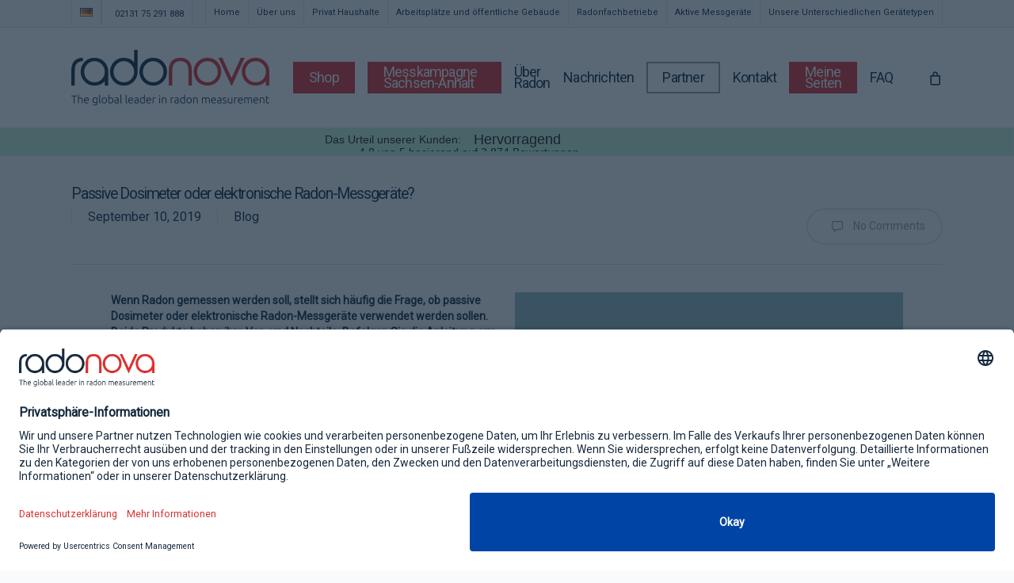

--- FILE ---
content_type: text/html; charset=UTF-8
request_url: https://radonova.de/passive-dosimeter-oder-elektronische-radon-messgeraete/
body_size: 28022
content:
<!doctype html>
<html lang="de" prefix="og: https://ogp.me/ns#" class="no-js">
<head>
	<meta charset="UTF-8">
	<meta name="viewport" content="width=device-width, initial-scale=1, maximum-scale=1, user-scalable=0" />	<style>img:is([sizes="auto" i], [sizes^="auto," i]) { contain-intrinsic-size: 3000px 1500px }</style>
	
<!-- Google Tag Manager for WordPress by gtm4wp.com -->
<script data-cfasync="false" data-pagespeed-no-defer>
	var gtm4wp_datalayer_name = "dataLayer";
	var dataLayer = dataLayer || [];
	const gtm4wp_use_sku_instead = false;
	const gtm4wp_currency = 'EUR';
	const gtm4wp_product_per_impression = 10;
	const gtm4wp_clear_ecommerce = false;
	const gtm4wp_datalayer_max_timeout = 2000;
</script>
<!-- End Google Tag Manager for WordPress by gtm4wp.com -->
<!-- Suchmaschinen-Optimierung durch Rank Math PRO - https://rankmath.com/ -->
<title>Passive Dosimeter oder elektronische Radon-Messgeräte? - Radonova.de</title>
<link data-rocket-preload as="style" href="https://fonts.googleapis.com/css?family=Open%20Sans%3A300%2C400%2C600%2C700%7CRoboto%3A400%2C300&#038;subset=latin%2Clatin-ext,latin-ext&#038;display=swap" rel="preload">
<link href="https://fonts.googleapis.com/css?family=Open%20Sans%3A300%2C400%2C600%2C700%7CRoboto%3A400%2C300&#038;subset=latin%2Clatin-ext,latin-ext&#038;display=swap" media="print" onload="this.media=&#039;all&#039;" rel="stylesheet">
<noscript><link rel="stylesheet" href="https://fonts.googleapis.com/css?family=Open%20Sans%3A300%2C400%2C600%2C700%7CRoboto%3A400%2C300&#038;subset=latin%2Clatin-ext,latin-ext&#038;display=swap"></noscript>
<meta name="description" content="Passive Dosimeter oder elektronische Radon-Messgeräte? Eine einfache Anleitung zur Auswahl des richtigen Messverfahrens."/>
<meta name="robots" content="follow, noindex"/>
<meta property="og:locale" content="de_DE" />
<meta property="og:type" content="article" />
<meta property="og:title" content="Passive Dosimeter oder elektronische Radon-Messgeräte? - Radonova.de" />
<meta property="og:description" content="Passive Dosimeter oder elektronische Radon-Messgeräte? Eine einfache Anleitung zur Auswahl des richtigen Messverfahrens." />
<meta property="og:url" content="https://radonova.de/passive-dosimeter-oder-elektronische-radon-messgeraete/" />
<meta property="og:site_name" content="Radonova.de" />
<meta property="article:section" content="Blog" />
<meta property="og:updated_time" content="2020-07-30T12:09:55+02:00" />
<meta property="og:image" content="https://radonova.de/wp-content/uploads/sites/6/2019/09/Radondosa-eller-digital-radonmätare-blog-45.png" />
<meta property="og:image:secure_url" content="https://radonova.de/wp-content/uploads/sites/6/2019/09/Radondosa-eller-digital-radonmätare-blog-45.png" />
<meta property="og:image:width" content="1000" />
<meta property="og:image:height" content="1000" />
<meta property="og:image:alt" content="Passive Dosimeter oder elektronische Radon-Messgeräte?" />
<meta property="og:image:type" content="image/png" />
<meta property="article:published_time" content="2019-09-10T09:17:15+02:00" />
<meta property="article:modified_time" content="2020-07-30T12:09:55+02:00" />
<meta name="twitter:card" content="summary_large_image" />
<meta name="twitter:title" content="Passive Dosimeter oder elektronische Radon-Messgeräte? - Radonova.de" />
<meta name="twitter:description" content="Passive Dosimeter oder elektronische Radon-Messgeräte? Eine einfache Anleitung zur Auswahl des richtigen Messverfahrens." />
<meta name="twitter:image" content="https://radonova.de/wp-content/uploads/sites/6/2019/09/Radondosa-eller-digital-radonmätare-blog-45.png" />
<meta name="twitter:label1" content="Verfasst von" />
<meta name="twitter:data1" content="Thomas Chauvin" />
<meta name="twitter:label2" content="Lesedauer" />
<meta name="twitter:data2" content="5 Minuten" />
<script type="application/ld+json" class="rank-math-schema-pro">{"@context":"https://schema.org","@graph":[{"@type":"Organization","@id":"https://radonova.de/#organization","name":"Radonova","url":"https://radonova.de","logo":{"@type":"ImageObject","@id":"https://radonova.de/#logo","url":"https://radonova.de/wp-content/uploads/sites/6/2020/12/rankmath-logo.png","contentUrl":"https://radonova.de/wp-content/uploads/sites/6/2020/12/rankmath-logo.png","caption":"Radonova","inLanguage":"de","width":"640","height":"640"}},{"@type":"WebSite","@id":"https://radonova.de/#website","url":"https://radonova.de","name":"Radonova","publisher":{"@id":"https://radonova.de/#organization"},"inLanguage":"de"},{"@type":"ImageObject","@id":"https://radonova.de/wp-content/uploads/sites/6/2019/09/Radondosa-eller-digital-radonm\u00e4tare-blog-45.png","url":"https://radonova.de/wp-content/uploads/sites/6/2019/09/Radondosa-eller-digital-radonm\u00e4tare-blog-45.png","width":"1000","height":"1000","caption":"Passive Dosimeter oder elektronische Radon-Messger\u00e4te?","inLanguage":"de"},{"@type":"WebPage","@id":"https://radonova.de/passive-dosimeter-oder-elektronische-radon-messgeraete/#webpage","url":"https://radonova.de/passive-dosimeter-oder-elektronische-radon-messgeraete/","name":"Passive Dosimeter oder elektronische Radon-Messger\u00e4te? - Radonova.de","datePublished":"2019-09-10T09:17:15+02:00","dateModified":"2020-07-30T12:09:55+02:00","isPartOf":{"@id":"https://radonova.de/#website"},"primaryImageOfPage":{"@id":"https://radonova.de/wp-content/uploads/sites/6/2019/09/Radondosa-eller-digital-radonm\u00e4tare-blog-45.png"},"inLanguage":"de"},{"@type":"Person","@id":"https://radonova.de/author/thomaschauvin/","name":"Thomas Chauvin","url":"https://radonova.de/author/thomaschauvin/","image":{"@type":"ImageObject","@id":"https://secure.gravatar.com/avatar/048177a19f3bfc4050f6e9f61026846a4aa0bdf7819f5fcbdd21e39350e76892?s=96&amp;d=mm&amp;r=g","url":"https://secure.gravatar.com/avatar/048177a19f3bfc4050f6e9f61026846a4aa0bdf7819f5fcbdd21e39350e76892?s=96&amp;d=mm&amp;r=g","caption":"Thomas Chauvin","inLanguage":"de"},"worksFor":{"@id":"https://radonova.de/#organization"}},{"@type":"BlogPosting","headline":"Passive Dosimeter oder elektronische Radon-Messger\u00e4te? - Radonova.de","keywords":"Elektronische Radon-Dosimeter","datePublished":"2019-09-10T09:17:15+02:00","dateModified":"2020-07-30T12:09:55+02:00","author":{"@id":"https://radonova.de/author/thomaschauvin/","name":"Thomas Chauvin"},"publisher":{"@id":"https://radonova.de/#organization"},"description":"Passive Dosimeter oder elektronische Radon-Messger\u00e4te? Eine einfache Anleitung zur Auswahl des richtigen Messverfahrens.","name":"Passive Dosimeter oder elektronische Radon-Messger\u00e4te? - Radonova.de","@id":"https://radonova.de/passive-dosimeter-oder-elektronische-radon-messgeraete/#richSnippet","isPartOf":{"@id":"https://radonova.de/passive-dosimeter-oder-elektronische-radon-messgeraete/#webpage"},"image":{"@id":"https://radonova.de/wp-content/uploads/sites/6/2019/09/Radondosa-eller-digital-radonm\u00e4tare-blog-45.png"},"inLanguage":"de","mainEntityOfPage":{"@id":"https://radonova.de/passive-dosimeter-oder-elektronische-radon-messgeraete/#webpage"}}]}</script>
<!-- /Rank Math WordPress SEO Plugin -->

<link rel='dns-prefetch' href='//fonts.googleapis.com' />
<link href='https://fonts.gstatic.com' crossorigin rel='preconnect' />

<!-- This site is optimized with the Schema Premium ver.1.2.4 - https://schema.press -->
<script type="application/ld+json" class="schema-premium">[{"@context":"https:\/\/schema.org","@type":"BlogPosting","image":{"@type":"ImageObject","url":"https:\/\/radonova.de\/wp-content\/uploads\/sites\/6\/2019\/09\/Radondosa-eller-digital-radonmätare-blog-45.png","width":1200,"height":1000,"name":"Passive Dosimeter oder elektronische Radon-Messgeräte?"},"url":"https:\/\/radonova.de\/passive-dosimeter-oder-elektronische-radon-messgeraete\/","description":"Ähnliche Beiträge: Bestimmen Sie mit unserem neuen Rechner die Anzahl der Radondetektoren, die Sie benötigen. Messung am Arbeitsplatz: So vermeiden Sie überflüssige mehrmalige Messungen Von der Apotheke zum Kundensupport – Radonova wächst weiter und erhält Verstärkung durch Hanna Hällström Akademische Welt ein wichtiger Teil der Arbeit mit Radon","headline":"Passive Dosimeter oder elektronische Radon-Messgeräte?","datePublished":"2019-09-10T09:17:15+02:00","dateModified":"2020-07-30T12:09:55+02:00","mainEntityOfPage":{"@type":"WebPage","@id":"https:\/\/radonova.de\/passive-dosimeter-oder-elektronische-radon-messgeraete\/#webpage"},"dateCreated":"2019-09-10T09:17:15+02:00","publisher":{"@type":"Organization","@id":"https:\/\/radonova.de\/#organization","url":"https:\/\/radonova.de\/","name":"Radonova.de","description":"","logo":{"@type":"ImageObject","@id":"https:\/\/radonova.de\/#logo","url":"https:\/\/radonova.de\/wp-content\/uploads\/sites\/6\/radonova-logo-retina.png","width":600,"height":60},"image":{"@type":"ImageObject","@id":"https:\/\/radonova.de\/#logo","url":"https:\/\/radonova.de\/wp-content\/uploads\/sites\/6\/radonova-logo-retina.png","width":600,"height":60},"sameAs":["https:\/\/www.facebook.com\/radonovalaboratories\/","https:\/\/twitter.com\/radonova86","https:\/\/www.youtube.com\/channel\/UCEXIEsLK88RBycuUyBNyIpw","https:\/\/www.linkedin.com\/company\/radonova\/"]},"keywords":"","author":{"@type":"Person","name":"Thomas Chauvin"},"@id":"https:\/\/radonova.de\/passive-dosimeter-oder-elektronische-radon-messgeraete#blogposting"}]</script><!-- Schema Premium Plugin -->

<style id='wp-emoji-styles-inline-css' type='text/css'>

	img.wp-smiley, img.emoji {
		display: inline !important;
		border: none !important;
		box-shadow: none !important;
		height: 1em !important;
		width: 1em !important;
		margin: 0 0.07em !important;
		vertical-align: -0.1em !important;
		background: none !important;
		padding: 0 !important;
	}
</style>
<link rel='stylesheet' id='wp-block-library-css' href='https://radonova.de/wp-includes/css/dist/block-library/style.min.css?ver=6.8.3' type='text/css' media='all' />
<style id='global-styles-inline-css' type='text/css'>
:root{--wp--preset--aspect-ratio--square: 1;--wp--preset--aspect-ratio--4-3: 4/3;--wp--preset--aspect-ratio--3-4: 3/4;--wp--preset--aspect-ratio--3-2: 3/2;--wp--preset--aspect-ratio--2-3: 2/3;--wp--preset--aspect-ratio--16-9: 16/9;--wp--preset--aspect-ratio--9-16: 9/16;--wp--preset--color--black: #000000;--wp--preset--color--cyan-bluish-gray: #abb8c3;--wp--preset--color--white: #ffffff;--wp--preset--color--pale-pink: #f78da7;--wp--preset--color--vivid-red: #cf2e2e;--wp--preset--color--luminous-vivid-orange: #ff6900;--wp--preset--color--luminous-vivid-amber: #fcb900;--wp--preset--color--light-green-cyan: #7bdcb5;--wp--preset--color--vivid-green-cyan: #00d084;--wp--preset--color--pale-cyan-blue: #8ed1fc;--wp--preset--color--vivid-cyan-blue: #0693e3;--wp--preset--color--vivid-purple: #9b51e0;--wp--preset--gradient--vivid-cyan-blue-to-vivid-purple: linear-gradient(135deg,rgba(6,147,227,1) 0%,rgb(155,81,224) 100%);--wp--preset--gradient--light-green-cyan-to-vivid-green-cyan: linear-gradient(135deg,rgb(122,220,180) 0%,rgb(0,208,130) 100%);--wp--preset--gradient--luminous-vivid-amber-to-luminous-vivid-orange: linear-gradient(135deg,rgba(252,185,0,1) 0%,rgba(255,105,0,1) 100%);--wp--preset--gradient--luminous-vivid-orange-to-vivid-red: linear-gradient(135deg,rgba(255,105,0,1) 0%,rgb(207,46,46) 100%);--wp--preset--gradient--very-light-gray-to-cyan-bluish-gray: linear-gradient(135deg,rgb(238,238,238) 0%,rgb(169,184,195) 100%);--wp--preset--gradient--cool-to-warm-spectrum: linear-gradient(135deg,rgb(74,234,220) 0%,rgb(151,120,209) 20%,rgb(207,42,186) 40%,rgb(238,44,130) 60%,rgb(251,105,98) 80%,rgb(254,248,76) 100%);--wp--preset--gradient--blush-light-purple: linear-gradient(135deg,rgb(255,206,236) 0%,rgb(152,150,240) 100%);--wp--preset--gradient--blush-bordeaux: linear-gradient(135deg,rgb(254,205,165) 0%,rgb(254,45,45) 50%,rgb(107,0,62) 100%);--wp--preset--gradient--luminous-dusk: linear-gradient(135deg,rgb(255,203,112) 0%,rgb(199,81,192) 50%,rgb(65,88,208) 100%);--wp--preset--gradient--pale-ocean: linear-gradient(135deg,rgb(255,245,203) 0%,rgb(182,227,212) 50%,rgb(51,167,181) 100%);--wp--preset--gradient--electric-grass: linear-gradient(135deg,rgb(202,248,128) 0%,rgb(113,206,126) 100%);--wp--preset--gradient--midnight: linear-gradient(135deg,rgb(2,3,129) 0%,rgb(40,116,252) 100%);--wp--preset--font-size--small: 13px;--wp--preset--font-size--medium: 20px;--wp--preset--font-size--large: 36px;--wp--preset--font-size--x-large: 42px;--wp--preset--spacing--20: 0.44rem;--wp--preset--spacing--30: 0.67rem;--wp--preset--spacing--40: 1rem;--wp--preset--spacing--50: 1.5rem;--wp--preset--spacing--60: 2.25rem;--wp--preset--spacing--70: 3.38rem;--wp--preset--spacing--80: 5.06rem;--wp--preset--shadow--natural: 6px 6px 9px rgba(0, 0, 0, 0.2);--wp--preset--shadow--deep: 12px 12px 50px rgba(0, 0, 0, 0.4);--wp--preset--shadow--sharp: 6px 6px 0px rgba(0, 0, 0, 0.2);--wp--preset--shadow--outlined: 6px 6px 0px -3px rgba(255, 255, 255, 1), 6px 6px rgba(0, 0, 0, 1);--wp--preset--shadow--crisp: 6px 6px 0px rgba(0, 0, 0, 1);}:root { --wp--style--global--content-size: 1300px;--wp--style--global--wide-size: 1300px; }:where(body) { margin: 0; }.wp-site-blocks > .alignleft { float: left; margin-right: 2em; }.wp-site-blocks > .alignright { float: right; margin-left: 2em; }.wp-site-blocks > .aligncenter { justify-content: center; margin-left: auto; margin-right: auto; }:where(.is-layout-flex){gap: 0.5em;}:where(.is-layout-grid){gap: 0.5em;}.is-layout-flow > .alignleft{float: left;margin-inline-start: 0;margin-inline-end: 2em;}.is-layout-flow > .alignright{float: right;margin-inline-start: 2em;margin-inline-end: 0;}.is-layout-flow > .aligncenter{margin-left: auto !important;margin-right: auto !important;}.is-layout-constrained > .alignleft{float: left;margin-inline-start: 0;margin-inline-end: 2em;}.is-layout-constrained > .alignright{float: right;margin-inline-start: 2em;margin-inline-end: 0;}.is-layout-constrained > .aligncenter{margin-left: auto !important;margin-right: auto !important;}.is-layout-constrained > :where(:not(.alignleft):not(.alignright):not(.alignfull)){max-width: var(--wp--style--global--content-size);margin-left: auto !important;margin-right: auto !important;}.is-layout-constrained > .alignwide{max-width: var(--wp--style--global--wide-size);}body .is-layout-flex{display: flex;}.is-layout-flex{flex-wrap: wrap;align-items: center;}.is-layout-flex > :is(*, div){margin: 0;}body .is-layout-grid{display: grid;}.is-layout-grid > :is(*, div){margin: 0;}body{padding-top: 0px;padding-right: 0px;padding-bottom: 0px;padding-left: 0px;}:root :where(.wp-element-button, .wp-block-button__link){background-color: #32373c;border-width: 0;color: #fff;font-family: inherit;font-size: inherit;line-height: inherit;padding: calc(0.667em + 2px) calc(1.333em + 2px);text-decoration: none;}.has-black-color{color: var(--wp--preset--color--black) !important;}.has-cyan-bluish-gray-color{color: var(--wp--preset--color--cyan-bluish-gray) !important;}.has-white-color{color: var(--wp--preset--color--white) !important;}.has-pale-pink-color{color: var(--wp--preset--color--pale-pink) !important;}.has-vivid-red-color{color: var(--wp--preset--color--vivid-red) !important;}.has-luminous-vivid-orange-color{color: var(--wp--preset--color--luminous-vivid-orange) !important;}.has-luminous-vivid-amber-color{color: var(--wp--preset--color--luminous-vivid-amber) !important;}.has-light-green-cyan-color{color: var(--wp--preset--color--light-green-cyan) !important;}.has-vivid-green-cyan-color{color: var(--wp--preset--color--vivid-green-cyan) !important;}.has-pale-cyan-blue-color{color: var(--wp--preset--color--pale-cyan-blue) !important;}.has-vivid-cyan-blue-color{color: var(--wp--preset--color--vivid-cyan-blue) !important;}.has-vivid-purple-color{color: var(--wp--preset--color--vivid-purple) !important;}.has-black-background-color{background-color: var(--wp--preset--color--black) !important;}.has-cyan-bluish-gray-background-color{background-color: var(--wp--preset--color--cyan-bluish-gray) !important;}.has-white-background-color{background-color: var(--wp--preset--color--white) !important;}.has-pale-pink-background-color{background-color: var(--wp--preset--color--pale-pink) !important;}.has-vivid-red-background-color{background-color: var(--wp--preset--color--vivid-red) !important;}.has-luminous-vivid-orange-background-color{background-color: var(--wp--preset--color--luminous-vivid-orange) !important;}.has-luminous-vivid-amber-background-color{background-color: var(--wp--preset--color--luminous-vivid-amber) !important;}.has-light-green-cyan-background-color{background-color: var(--wp--preset--color--light-green-cyan) !important;}.has-vivid-green-cyan-background-color{background-color: var(--wp--preset--color--vivid-green-cyan) !important;}.has-pale-cyan-blue-background-color{background-color: var(--wp--preset--color--pale-cyan-blue) !important;}.has-vivid-cyan-blue-background-color{background-color: var(--wp--preset--color--vivid-cyan-blue) !important;}.has-vivid-purple-background-color{background-color: var(--wp--preset--color--vivid-purple) !important;}.has-black-border-color{border-color: var(--wp--preset--color--black) !important;}.has-cyan-bluish-gray-border-color{border-color: var(--wp--preset--color--cyan-bluish-gray) !important;}.has-white-border-color{border-color: var(--wp--preset--color--white) !important;}.has-pale-pink-border-color{border-color: var(--wp--preset--color--pale-pink) !important;}.has-vivid-red-border-color{border-color: var(--wp--preset--color--vivid-red) !important;}.has-luminous-vivid-orange-border-color{border-color: var(--wp--preset--color--luminous-vivid-orange) !important;}.has-luminous-vivid-amber-border-color{border-color: var(--wp--preset--color--luminous-vivid-amber) !important;}.has-light-green-cyan-border-color{border-color: var(--wp--preset--color--light-green-cyan) !important;}.has-vivid-green-cyan-border-color{border-color: var(--wp--preset--color--vivid-green-cyan) !important;}.has-pale-cyan-blue-border-color{border-color: var(--wp--preset--color--pale-cyan-blue) !important;}.has-vivid-cyan-blue-border-color{border-color: var(--wp--preset--color--vivid-cyan-blue) !important;}.has-vivid-purple-border-color{border-color: var(--wp--preset--color--vivid-purple) !important;}.has-vivid-cyan-blue-to-vivid-purple-gradient-background{background: var(--wp--preset--gradient--vivid-cyan-blue-to-vivid-purple) !important;}.has-light-green-cyan-to-vivid-green-cyan-gradient-background{background: var(--wp--preset--gradient--light-green-cyan-to-vivid-green-cyan) !important;}.has-luminous-vivid-amber-to-luminous-vivid-orange-gradient-background{background: var(--wp--preset--gradient--luminous-vivid-amber-to-luminous-vivid-orange) !important;}.has-luminous-vivid-orange-to-vivid-red-gradient-background{background: var(--wp--preset--gradient--luminous-vivid-orange-to-vivid-red) !important;}.has-very-light-gray-to-cyan-bluish-gray-gradient-background{background: var(--wp--preset--gradient--very-light-gray-to-cyan-bluish-gray) !important;}.has-cool-to-warm-spectrum-gradient-background{background: var(--wp--preset--gradient--cool-to-warm-spectrum) !important;}.has-blush-light-purple-gradient-background{background: var(--wp--preset--gradient--blush-light-purple) !important;}.has-blush-bordeaux-gradient-background{background: var(--wp--preset--gradient--blush-bordeaux) !important;}.has-luminous-dusk-gradient-background{background: var(--wp--preset--gradient--luminous-dusk) !important;}.has-pale-ocean-gradient-background{background: var(--wp--preset--gradient--pale-ocean) !important;}.has-electric-grass-gradient-background{background: var(--wp--preset--gradient--electric-grass) !important;}.has-midnight-gradient-background{background: var(--wp--preset--gradient--midnight) !important;}.has-small-font-size{font-size: var(--wp--preset--font-size--small) !important;}.has-medium-font-size{font-size: var(--wp--preset--font-size--medium) !important;}.has-large-font-size{font-size: var(--wp--preset--font-size--large) !important;}.has-x-large-font-size{font-size: var(--wp--preset--font-size--x-large) !important;}
:where(.wp-block-post-template.is-layout-flex){gap: 1.25em;}:where(.wp-block-post-template.is-layout-grid){gap: 1.25em;}
:where(.wp-block-columns.is-layout-flex){gap: 2em;}:where(.wp-block-columns.is-layout-grid){gap: 2em;}
:root :where(.wp-block-pullquote){font-size: 1.5em;line-height: 1.6;}
</style>
<link data-minify="1" rel='stylesheet' id='house_calculator_css-css' href='https://radonova.de/wp-content/cache/min/6/wp-content/plugins/house_calculator/css/css.css?ver=1753801082' type='text/css' media='all' />
<link data-minify="1" rel='stylesheet' id='salient-social-css' href='https://radonova.de/wp-content/cache/min/6/wp-content/plugins/salient-social/css/style.css?ver=1753801082' type='text/css' media='all' />
<style id='salient-social-inline-css' type='text/css'>

  .sharing-default-minimal .nectar-love.loved,
  body .nectar-social[data-color-override="override"].fixed > a:before, 
  body .nectar-social[data-color-override="override"].fixed .nectar-social-inner a,
  .sharing-default-minimal .nectar-social[data-color-override="override"] .nectar-social-inner a:hover,
  .nectar-social.vertical[data-color-override="override"] .nectar-social-inner a:hover {
    background-color: #dc3030;
  }
  .nectar-social.hover .nectar-love.loved,
  .nectar-social.hover > .nectar-love-button a:hover,
  .nectar-social[data-color-override="override"].hover > div a:hover,
  #single-below-header .nectar-social[data-color-override="override"].hover > div a:hover,
  .nectar-social[data-color-override="override"].hover .share-btn:hover,
  .sharing-default-minimal .nectar-social[data-color-override="override"] .nectar-social-inner a {
    border-color: #dc3030;
  }
  #single-below-header .nectar-social.hover .nectar-love.loved i,
  #single-below-header .nectar-social.hover[data-color-override="override"] a:hover,
  #single-below-header .nectar-social.hover[data-color-override="override"] a:hover i,
  #single-below-header .nectar-social.hover .nectar-love-button a:hover i,
  .nectar-love:hover i,
  .hover .nectar-love:hover .total_loves,
  .nectar-love.loved i,
  .nectar-social.hover .nectar-love.loved .total_loves,
  .nectar-social.hover .share-btn:hover, 
  .nectar-social[data-color-override="override"].hover .nectar-social-inner a:hover,
  .nectar-social[data-color-override="override"].hover > div:hover span,
  .sharing-default-minimal .nectar-social[data-color-override="override"] .nectar-social-inner a:not(:hover) i,
  .sharing-default-minimal .nectar-social[data-color-override="override"] .nectar-social-inner a:not(:hover) {
    color: #dc3030;
  }
</style>
<link data-minify="1" rel='stylesheet' id='woocommerce-layout-css' href='https://radonova.de/wp-content/cache/min/6/wp-content/plugins/woocommerce/assets/css/woocommerce-layout.css?ver=1753801082' type='text/css' media='all' />
<link data-minify="1" rel='stylesheet' id='woocommerce-smallscreen-css' href='https://radonova.de/wp-content/cache/min/6/wp-content/plugins/woocommerce/assets/css/woocommerce-smallscreen.css?ver=1753801082' type='text/css' media='only screen and (max-width: 768px)' />
<link data-minify="1" rel='stylesheet' id='woocommerce-general-css' href='https://radonova.de/wp-content/cache/min/6/wp-content/plugins/woocommerce/assets/css/woocommerce.css?ver=1753801082' type='text/css' media='all' />
<style id='woocommerce-inline-inline-css' type='text/css'>
.woocommerce form .form-row .required { visibility: visible; }
</style>
<link data-minify="1" rel='stylesheet' id='sm-style-css' href='https://radonova.de/wp-content/cache/min/6/wp-content/plugins/wp-show-more/wpsm-style.css?ver=1753801082' type='text/css' media='all' />
<link data-minify="1" rel='stylesheet' id='contact-form-7-css' href='https://radonova.de/wp-content/cache/min/6/wp-content/plugins/contact-form-7/includes/css/styles.css?ver=1753801082' type='text/css' media='all' />
<link data-minify="1" rel='stylesheet' id='wpcf7-redirect-script-frontend-css' href='https://radonova.de/wp-content/cache/min/6/wp-content/plugins/wpcf7-redirect/build/assets/frontend-script.css?ver=1753801082' type='text/css' media='all' />
<link data-minify="1" rel='stylesheet' id='brands-styles-css' href='https://radonova.de/wp-content/cache/min/6/wp-content/plugins/woocommerce/assets/css/brands.css?ver=1753801082' type='text/css' media='all' />
<link data-minify="1" rel='stylesheet' id='font-awesome-css' href='https://radonova.de/wp-content/cache/min/6/wp-content/themes/radonova/css/font-awesome-legacy.min.css?ver=1753801082' type='text/css' media='all' />
<link data-minify="1" rel='stylesheet' id='salient-grid-system-css' href='https://radonova.de/wp-content/cache/min/6/wp-content/themes/radonova/css/build/grid-system.css?ver=1753801082' type='text/css' media='all' />
<link data-minify="1" rel='stylesheet' id='main-styles-css' href='https://radonova.de/wp-content/cache/min/6/wp-content/themes/radonova/css/build/style.css?ver=1753801082' type='text/css' media='all' />
<link data-minify="1" rel='stylesheet' id='nectar-header-secondary-nav-css' href='https://radonova.de/wp-content/cache/min/6/wp-content/themes/radonova/css/build/header/header-secondary-nav.css?ver=1753801082' type='text/css' media='all' />
<link data-minify="1" rel='stylesheet' id='nectar-single-styles-css' href='https://radonova.de/wp-content/cache/min/6/wp-content/themes/radonova/css/build/single.css?ver=1753801082' type='text/css' media='all' />
<link data-minify="1" rel='stylesheet' id='nectar-element-recent-posts-css' href='https://radonova.de/wp-content/cache/min/6/wp-content/themes/radonova/css/build/elements/element-recent-posts.css?ver=1753801082' type='text/css' media='all' />
<link data-minify="1" rel='stylesheet' id='nectar-cf7-css' href='https://radonova.de/wp-content/cache/min/6/wp-content/themes/radonova/css/build/third-party/cf7.css?ver=1753801082' type='text/css' media='all' />

<link data-minify="1" rel='stylesheet' id='responsive-css' href='https://radonova.de/wp-content/cache/min/6/wp-content/themes/radonova/css/build/responsive.css?ver=1753801082' type='text/css' media='all' />
<link data-minify="1" rel='stylesheet' id='nectar-product-style-text-on-hover-css' href='https://radonova.de/wp-content/cache/min/6/wp-content/themes/radonova/css/build/third-party/woocommerce/product-style-text-on-hover.css?ver=1753801082' type='text/css' media='all' />
<link data-minify="1" rel='stylesheet' id='woocommerce-css' href='https://radonova.de/wp-content/cache/min/6/wp-content/themes/radonova/css/build/woocommerce.css?ver=1753801082' type='text/css' media='all' />
<link data-minify="1" rel='stylesheet' id='select2-css' href='https://radonova.de/wp-content/cache/min/6/wp-content/plugins/woocommerce/assets/css/select2.css?ver=1753801082' type='text/css' media='all' />
<link data-minify="1" rel='stylesheet' id='skin-ascend-css' href='https://radonova.de/wp-content/cache/min/6/wp-content/themes/radonova/css/build/ascend.css?ver=1753801082' type='text/css' media='all' />
<link data-minify="1" rel='stylesheet' id='salient-wp-menu-dynamic-css' href='https://radonova.de/wp-content/cache/min/6/wp-content/uploads/sites/6/salient/menu-dynamic.css?ver=1753801082' type='text/css' media='all' />
<link data-minify="1" rel='stylesheet' id='nectar-widget-posts-css' href='https://radonova.de/wp-content/cache/min/6/wp-content/themes/radonova/css/build/elements/widget-nectar-posts.css?ver=1753801082' type='text/css' media='all' />
<link data-minify="1" rel='stylesheet' id='js_composer_front-css' href='https://radonova.de/wp-content/cache/min/6/wp-content/themes/radonova/css/build/plugins/js_composer.css?ver=1753801082' type='text/css' media='all' />
<link data-minify="1" rel='stylesheet' id='dynamic-css-css' href='https://radonova.de/wp-content/cache/min/6/wp-content/themes/radonova/css/salient-dynamic-styles-multi-id-6.css?ver=1753801082' type='text/css' media='all' />
<style id='dynamic-css-inline-css' type='text/css'>
@media only screen and (min-width:1000px){body #ajax-content-wrap.no-scroll{min-height:calc(100vh - 160px);height:calc(100vh - 160px)!important;}}@media only screen and (min-width:1000px){#page-header-wrap.fullscreen-header,#page-header-wrap.fullscreen-header #page-header-bg,html:not(.nectar-box-roll-loaded) .nectar-box-roll > #page-header-bg.fullscreen-header,.nectar_fullscreen_zoom_recent_projects,#nectar_fullscreen_rows:not(.afterLoaded) > div{height:calc(100vh - 159px);}.wpb_row.vc_row-o-full-height.top-level,.wpb_row.vc_row-o-full-height.top-level > .col.span_12{min-height:calc(100vh - 159px);}html:not(.nectar-box-roll-loaded) .nectar-box-roll > #page-header-bg.fullscreen-header{top:160px;}.nectar-slider-wrap[data-fullscreen="true"]:not(.loaded),.nectar-slider-wrap[data-fullscreen="true"]:not(.loaded) .swiper-container{height:calc(100vh - 158px)!important;}.admin-bar .nectar-slider-wrap[data-fullscreen="true"]:not(.loaded),.admin-bar .nectar-slider-wrap[data-fullscreen="true"]:not(.loaded) .swiper-container{height:calc(100vh - 158px - 32px)!important;}}.admin-bar[class*="page-template-template-no-header"] .wpb_row.vc_row-o-full-height.top-level,.admin-bar[class*="page-template-template-no-header"] .wpb_row.vc_row-o-full-height.top-level > .col.span_12{min-height:calc(100vh - 32px);}body[class*="page-template-template-no-header"] .wpb_row.vc_row-o-full-height.top-level,body[class*="page-template-template-no-header"] .wpb_row.vc_row-o-full-height.top-level > .col.span_12{min-height:100vh;}@media only screen and (max-width:999px){.using-mobile-browser #nectar_fullscreen_rows:not(.afterLoaded):not([data-mobile-disable="on"]) > div{height:calc(100vh - 111px);}.using-mobile-browser .wpb_row.vc_row-o-full-height.top-level,.using-mobile-browser .wpb_row.vc_row-o-full-height.top-level > .col.span_12,[data-permanent-transparent="1"].using-mobile-browser .wpb_row.vc_row-o-full-height.top-level,[data-permanent-transparent="1"].using-mobile-browser .wpb_row.vc_row-o-full-height.top-level > .col.span_12{min-height:calc(100vh - 111px);}html:not(.nectar-box-roll-loaded) .nectar-box-roll > #page-header-bg.fullscreen-header,.nectar_fullscreen_zoom_recent_projects,.nectar-slider-wrap[data-fullscreen="true"]:not(.loaded),.nectar-slider-wrap[data-fullscreen="true"]:not(.loaded) .swiper-container,#nectar_fullscreen_rows:not(.afterLoaded):not([data-mobile-disable="on"]) > div{height:calc(100vh - 58px);}.wpb_row.vc_row-o-full-height.top-level,.wpb_row.vc_row-o-full-height.top-level > .col.span_12{min-height:calc(100vh - 58px);}body[data-transparent-header="false"] #ajax-content-wrap.no-scroll{min-height:calc(100vh - 58px);height:calc(100vh - 58px);}}.post-type-archive-product.woocommerce .container-wrap,.tax-product_cat.woocommerce .container-wrap{background-color:#f6f6f6;}.woocommerce ul.products li.product.material,.woocommerce-page ul.products li.product.material{background-color:#ffffff;}.woocommerce ul.products li.product.minimal .product-wrap,.woocommerce ul.products li.product.minimal .background-color-expand,.woocommerce-page ul.products li.product.minimal .product-wrap,.woocommerce-page ul.products li.product.minimal .background-color-expand{background-color:#ffffff;}.nectar-button.medium{border-radius:3px 3px 3px 3px;padding:10px 15px;font-size:12px;color:#FFF;box-shadow:0 -2px rgba(0,0,0,0.1) inset;}.nectar-button.medium.see-through,.nectar-button.medium.see-through-2,.nectar-button.medium.see-through-3{padding-top:9px;padding-bottom:9px}.nectar-button.medium i.icon-button-arrow{font-size:16px}body[data-button-style^="rounded"] .nectar-button.medium:not(.see-through):not(.see-through-2):not(.see-through-3).has-icon,body[data-button-style^="rounded"] .nectar-button.medium:not(.see-through):not(.see-through-2):not(.see-through-3).tilt.has-icon{padding-left:42px;padding-right:42px}body[data-button-style^="rounded"] .nectar-button.medium:not(.see-through):not(.see-through-2):not(.see-through-3){padding:12px 18px;}.nectar-button.medium.has-icon,.nectar-button.medium.tilt.has-icon{padding-left:42px;padding-right:42px}.screen-reader-text,.nectar-skip-to-content:not(:focus){border:0;clip:rect(1px,1px,1px,1px);clip-path:inset(50%);height:1px;margin:-1px;overflow:hidden;padding:0;position:absolute!important;width:1px;word-wrap:normal!important;}.row .col img:not([srcset]){width:auto;}.row .col img.img-with-animation.nectar-lazy:not([srcset]){width:100%;}
</style>
<link data-minify="1" rel='stylesheet' id='salient-child-style-css' href='https://radonova.de/wp-content/cache/min/6/wp-content/themes/radonova-child/style.css?ver=1753801082' type='text/css' media='all' />

<link data-minify="1" rel='stylesheet' id='yarppRelatedCss-css' href='https://radonova.de/wp-content/cache/min/6/wp-content/plugins/yet-another-related-posts-plugin/style/related.css?ver=1753801082' type='text/css' media='all' />
<script type="text/template" id="tmpl-variation-template">
	<div class="woocommerce-variation-description">{{{ data.variation.variation_description }}}</div>
	<div class="woocommerce-variation-price">{{{ data.variation.price_html }}}</div>
	<div class="woocommerce-variation-availability">{{{ data.variation.availability_html }}}</div>
</script>
<script type="text/template" id="tmpl-unavailable-variation-template">
	<p role="alert">Dieses Produkt ist leider nicht verfügbar. Bitte wähle eine andere Kombination.</p>
</script>
<script type="text/javascript" src="https://radonova.de/wp-includes/js/jquery/jquery.min.js?ver=3.7.1" id="jquery-core-js"></script>
<script type="text/javascript" src="https://radonova.de/wp-includes/js/jquery/jquery-migrate.min.js?ver=3.4.1" id="jquery-migrate-js"></script>
<script type="text/javascript" src="https://radonova.de/wp-includes/js/dist/hooks.min.js?ver=4d63a3d491d11ffd8ac6" id="wp-hooks-js"></script>
<script type="text/javascript" src="https://radonova.de/wp-includes/js/dist/vendor/wp-polyfill.min.js?ver=3.15.0" id="wp-polyfill-js"></script>
<script type="text/javascript" id="swp-js-js-extra">
/* <![CDATA[ */
var swp_data = {"replacements":{"woocommerce|Have a coupon?||":"Haben Sie einen Gutschein?","woocommerce|Click here to enter your code||":"Klicken Sie hier, um Ihren Gutschein-Code einzugeben.","woocommerce|Cart Totals||":"Gesamtsumme","woocommerce|Quantity: ||":"Anzahl: ","woocommerce|Update cart||":"WARENKORB AKTUALISIEREN","woocommerce|Proceed to checkout||":"WEITER ZUR KASSE","woocommerce|Coupon: %s||":"Gutschein: %s","woocommerce|Your order||":"Ihre Bestellung","woocommerce|Place order||":"BESTELLUNG ABSCHICKEN","woocommerce|Notes about your order, e.g. special notes for delivery.||":"Anmerkungen zu Ihrer Bestellung, z.B. besondere Hinweise f\u00fcr die Lieferung.","woocommerce|Apartment, suite, unit etc. (optional)||":"Appartement, Wohnung, Einheit etc. (nicht obligatorisch)","woocommerce|I have read and agree to the website %s||":"Ich habe die %s sowie die Datenschutzrichtlinien gelesen und stimme ihnen zu. Ich bin damit einverstanden, dass meine E-Mail-Adresse f\u00fcr den Versand eines Newsletters genutzt wird. Ich kann meine Einwilligung jederzeit mit Wirkung f\u00fcr die Zukunft widerrufen."},"lang":"de_DE","discovery":"","available":[],"discovery_endpoint":"","discovery_nonce":"","domains":["woocommerce"]};
/* ]]> */
</script>
<script data-minify="1" type="text/javascript" src="https://radonova.de/wp-content/cache/min/6/wp-content/plugins/say-what-pro/assets/build/frontend.js?ver=1753801082" id="swp-js-js"></script>
<script type="text/javascript" src="https://radonova.de/wp-content/plugins/woocommerce/assets/js/jquery-blockui/jquery.blockUI.min.js?ver=2.7.0-wc.10.2.3" id="jquery-blockui-js" defer="defer" data-wp-strategy="defer"></script>
<script type="text/javascript" id="wc-add-to-cart-js-extra">
/* <![CDATA[ */
var wc_add_to_cart_params = {"ajax_url":"\/wp-admin\/admin-ajax.php","wc_ajax_url":"\/?wc-ajax=%%endpoint%%","i18n_view_cart":"Warenkorb anzeigen","cart_url":"https:\/\/radonova.de\/kasse\/","is_cart":"","cart_redirect_after_add":"yes"};
/* ]]> */
</script>
<script type="text/javascript" src="https://radonova.de/wp-content/plugins/woocommerce/assets/js/frontend/add-to-cart.min.js?ver=10.2.3" id="wc-add-to-cart-js" defer="defer" data-wp-strategy="defer"></script>
<script type="text/javascript" src="https://radonova.de/wp-content/plugins/woocommerce/assets/js/js-cookie/js.cookie.min.js?ver=2.1.4-wc.10.2.3" id="js-cookie-js" defer="defer" data-wp-strategy="defer"></script>
<script type="text/javascript" id="woocommerce-js-extra">
/* <![CDATA[ */
var woocommerce_params = {"ajax_url":"\/wp-admin\/admin-ajax.php","wc_ajax_url":"\/?wc-ajax=%%endpoint%%","i18n_password_show":"Passwort anzeigen","i18n_password_hide":"Passwort ausblenden"};
/* ]]> */
</script>
<script type="text/javascript" src="https://radonova.de/wp-content/plugins/woocommerce/assets/js/frontend/woocommerce.min.js?ver=10.2.3" id="woocommerce-js" defer="defer" data-wp-strategy="defer"></script>
<script type="text/javascript" src="https://radonova.de/wp-includes/js/underscore.min.js?ver=1.13.7" id="underscore-js"></script>
<script type="text/javascript" id="wp-util-js-extra">
/* <![CDATA[ */
var _wpUtilSettings = {"ajax":{"url":"\/wp-admin\/admin-ajax.php"}};
/* ]]> */
</script>
<script type="text/javascript" src="https://radonova.de/wp-includes/js/wp-util.min.js?ver=6.8.3" id="wp-util-js"></script>
<script type="text/javascript" id="wc-add-to-cart-variation-js-extra">
/* <![CDATA[ */
var wc_add_to_cart_variation_params = {"wc_ajax_url":"\/?wc-ajax=%%endpoint%%","i18n_no_matching_variations_text":"Es entsprechen leider keine Produkte deiner Auswahl. Bitte w\u00e4hle eine andere Kombination.","i18n_make_a_selection_text":"Bitte w\u00e4hle die Produktoptionen, bevor du den Artikel in den Warenkorb legst.","i18n_unavailable_text":"Dieses Produkt ist leider nicht verf\u00fcgbar. Bitte w\u00e4hle eine andere Kombination.","i18n_reset_alert_text":"Deine Auswahl wurde zur\u00fcckgesetzt. Bitte w\u00e4hle Produktoptionen aus, bevor du den Artikel in den Warenkorb legst."};
/* ]]> */
</script>
<script type="text/javascript" src="https://radonova.de/wp-content/plugins/woocommerce/assets/js/frontend/add-to-cart-variation.min.js?ver=10.2.3" id="wc-add-to-cart-variation-js" defer="defer" data-wp-strategy="defer"></script>
<script></script><link rel="https://api.w.org/" href="https://radonova.de/wp-json/" /><link rel="alternate" title="JSON" type="application/json" href="https://radonova.de/wp-json/wp/v2/posts/2557" /><link rel="alternate" title="oEmbed (JSON)" type="application/json+oembed" href="https://radonova.de/wp-json/oembed/1.0/embed?url=https%3A%2F%2Fradonova.de%2Fpassive-dosimeter-oder-elektronische-radon-messgeraete%2F" />
<link rel="alternate" title="oEmbed (XML)" type="text/xml+oembed" href="https://radonova.de/wp-json/oembed/1.0/embed?url=https%3A%2F%2Fradonova.de%2Fpassive-dosimeter-oder-elektronische-radon-messgeraete%2F&#038;format=xml" />
<!-- Usercentrics -->
<script id="usercentrics-cmp" data-settings-id="BkOzlqjwH" src="https://app.usercentrics.eu/browser-ui/latest/bundle_legacy.js" defer></script>

<!-- Trustpilot -->
<script data-minify="1" type="text/javascript" src="https://radonova.de/wp-content/cache/min/6/bootstrap/v5/tp.widget.bootstrap.min.js?ver=1753801082" async></script>

<!-- Google Tag Manager -->
<script>(function(w,d,s,l,i){w[l]=w[l]||[];w[l].push({'gtm.start':
new Date().getTime(),event:'gtm.js'});var f=d.getElementsByTagName(s)[0],
j=d.createElement(s),dl=l!='dataLayer'?'&l='+l:'';j.async=true;j.src=
'https://www.googletagmanager.com/gtm.js?id='+i+dl;f.parentNode.insertBefore(j,f);
})(window,document,'script','dataLayer','GTM-THVZLVS');</script>
<!-- End Google Tag Manager -->
<meta name="google-site-verification" content="HDWnfVaYdtIXIxNqxdI6ja09HZ4mWU9pH4Q48qnOrXI" />
<!-- Google Tag Manager for WordPress by gtm4wp.com -->
<!-- GTM Container placement set to off -->
<script data-cfasync="false" data-pagespeed-no-defer type="text/javascript">
	var dataLayer_content = {"pagePostType":"post","pagePostType2":"single-post","pageCategory":["blog"],"pagePostAuthor":"Thomas Chauvin","customerTotalOrders":0,"customerTotalOrderValue":0,"customerFirstName":"","customerLastName":"","customerBillingFirstName":"","customerBillingLastName":"","customerBillingCompany":"","customerBillingAddress1":"","customerBillingAddress2":"","customerBillingCity":"","customerBillingState":"","customerBillingPostcode":"","customerBillingCountry":"","customerBillingEmail":"","customerBillingEmailHash":"","customerBillingPhone":"","customerShippingFirstName":"","customerShippingLastName":"","customerShippingCompany":"","customerShippingAddress1":"","customerShippingAddress2":"","customerShippingCity":"","customerShippingState":"","customerShippingPostcode":"","customerShippingCountry":""};
	dataLayer.push( dataLayer_content );
</script>
<script data-cfasync="false" data-pagespeed-no-defer type="text/javascript">
	console.warn && console.warn("[GTM4WP] Google Tag Manager container code placement set to OFF !!!");
	console.warn && console.warn("[GTM4WP] Data layer codes are active but GTM container must be loaded using custom coding !!!");
</script>
<!-- End Google Tag Manager for WordPress by gtm4wp.com --><script type="text/javascript"> var root = document.getElementsByTagName( "html" )[0]; root.setAttribute( "class", "js" ); </script>	<noscript><style>.woocommerce-product-gallery{ opacity: 1 !important; }</style></noscript>
	<meta name="generator" content="Powered by WPBakery Page Builder - drag and drop page builder for WordPress."/>
<link rel="icon" href="https://radonova.de/wp-content/uploads/sites/6/2019/03/cropped-android-chrome-512x512-2-32x32.png" sizes="32x32" />
<link rel="icon" href="https://radonova.de/wp-content/uploads/sites/6/2019/03/cropped-android-chrome-512x512-2-192x192.png" sizes="192x192" />
<link rel="apple-touch-icon" href="https://radonova.de/wp-content/uploads/sites/6/2019/03/cropped-android-chrome-512x512-2-180x180.png" />
<meta name="msapplication-TileImage" content="https://radonova.de/wp-content/uploads/sites/6/2019/03/cropped-android-chrome-512x512-2-270x270.png" />
<noscript><style> .wpb_animate_when_almost_visible { opacity: 1; }</style></noscript><noscript><style id="rocket-lazyload-nojs-css">.rll-youtube-player, [data-lazy-src]{display:none !important;}</style></noscript><meta name="generator" content="WP Rocket 3.20.0.2" data-wpr-features="wpr_minify_js wpr_lazyload_images wpr_minify_css wpr_preload_links wpr_desktop" /></head><body class="wp-singular post-template-default single single-post postid-2557 single-format-standard wp-theme-radonova wp-child-theme-radonova-child theme-radonova woocommerce-no-js nectar-auto-lightbox ascend wpb-js-composer js-comp-ver-8.4.2 vc_responsive" data-footer-reveal="false" data-footer-reveal-shadow="none" data-header-format="default" data-body-border="off" data-boxed-style="" data-header-breakpoint="1000" data-dropdown-style="minimal" data-cae="easeOutCubic" data-cad="650" data-megamenu-width="full-width" data-aie="none" data-ls="fancybox" data-apte="standard" data-hhun="0" data-fancy-form-rcs="1" data-form-style="default" data-form-submit="default" data-is="minimal" data-button-style="default" data-user-account-button="false" data-flex-cols="true" data-col-gap="default" data-header-inherit-rc="false" data-header-search="false" data-animated-anchors="true" data-ajax-transitions="false" data-full-width-header="false" data-slide-out-widget-area="true" data-slide-out-widget-area-style="simple" data-user-set-ocm="off" data-loading-animation="spin" data-bg-header="false" data-responsive="1" data-ext-responsive="true" data-ext-padding="90" data-header-resize="0" data-header-color="custom" data-transparent-header="false" data-cart="true" data-remove-m-parallax="" data-remove-m-video-bgs="" data-m-animate="0" data-force-header-trans-color="light" data-smooth-scrolling="0" data-permanent-transparent="false" >
	
	<script type="text/javascript">
	 (function(window, document) {

		document.documentElement.classList.remove("no-js");

		if(navigator.userAgent.match(/(Android|iPod|iPhone|iPad|BlackBerry|IEMobile|Opera Mini)/)) {
			document.body.className += " using-mobile-browser mobile ";
		}
		if(navigator.userAgent.match(/Mac/) && navigator.maxTouchPoints && navigator.maxTouchPoints > 2) {
			document.body.className += " using-ios-device ";
		}

		if( !("ontouchstart" in window) ) {

			var body = document.querySelector("body");
			var winW = window.innerWidth;
			var bodyW = body.clientWidth;

			if (winW > bodyW + 4) {
				body.setAttribute("style", "--scroll-bar-w: " + (winW - bodyW - 4) + "px");
			} else {
				body.setAttribute("style", "--scroll-bar-w: 0px");
			}
		}

	 })(window, document);
   </script><!-- Google Tag Manager (noscript) -->
<noscript><iframe src="https://www.googletagmanager.com/ns.html?id=GTM-THVZLVS"
height="0" width="0" style="display:none;visibility:hidden"></iframe></noscript>
<!-- End Google Tag Manager (noscript) --><a href="#ajax-content-wrap" class="nectar-skip-to-content">Skip to main content</a>	
	<div id="header-space"  data-header-mobile-fixed='false'></div> 
	
		<div id="header-outer" data-has-menu="true" data-has-buttons="yes" data-header-button_style="default" data-using-pr-menu="false" data-mobile-fixed="false" data-ptnm="false" data-lhe="animated_underline" data-user-set-bg="#ffffff" data-format="default" data-permanent-transparent="false" data-megamenu-rt="0" data-remove-fixed="0" data-header-resize="0" data-cart="true" data-transparency-option="0" data-box-shadow="small" data-shrink-num="35" data-using-secondary="1" data-using-logo="1" data-logo-height="70" data-m-logo-height="35" data-padding="28" data-full-width="false" data-condense="false" >
		
	<div id="header-secondary-outer" class="default" data-mobile="default" data-remove-fixed="0" data-lhe="animated_underline" data-secondary-text="false" data-full-width="false" data-mobile-fixed="false" data-permanent-transparent="false" >
		<div data-rocket-location-hash="a07ea42f7826adb30ee53f29399bc39c" class="container">
			<nav>
				<!-- RADONOVA START -->
									<ul id="social" class="sf-menu languages">
						<li class="menu-item-has-children"><a href="#" class="sf-with-ul"><img src="data:image/svg+xml,%3Csvg%20xmlns='http://www.w3.org/2000/svg'%20viewBox='0%200%200%200'%3E%3C/svg%3E" data-lazy-src="https://radonova.de/wp-content/uploads/flags/de.png"><noscript><img src="https://radonova.de/wp-content/uploads/flags/de.png"></noscript></a>
							<ul class="sub-menu">
								<li><a href="https://radonova.dk/"><img src="data:image/svg+xml,%3Csvg%20xmlns='http://www.w3.org/2000/svg'%20viewBox='0%200%200%200'%3E%3C/svg%3E" data-lazy-src="https://radonova.de/wp-content/uploads/flags/dk.png"><noscript><img src="https://radonova.de/wp-content/uploads/flags/dk.png"></noscript>&nbsp;&nbsp;Danmark/dansk</a></li>
								<li><a href="https://radonova.de/"><img src="data:image/svg+xml,%3Csvg%20xmlns='http://www.w3.org/2000/svg'%20viewBox='0%200%200%200'%3E%3C/svg%3E" data-lazy-src="https://radonova.de/wp-content/uploads/flags/de.png"><noscript><img src="https://radonova.de/wp-content/uploads/flags/de.png"></noscript>&nbsp;&nbsp;Deutschland/Deutsch</a></li>
								<li><a href="https://radonova.es/"><img src="data:image/svg+xml,%3Csvg%20xmlns='http://www.w3.org/2000/svg'%20viewBox='0%200%200%200'%3E%3C/svg%3E" data-lazy-src="https://radonova.de/wp-content/uploads/flags/es.png"><noscript><img src="https://radonova.de/wp-content/uploads/flags/es.png"></noscript>&nbsp;&nbsp;España/Español</a></li>
								<li><a href="https://radonova.fr/"><img src="data:image/svg+xml,%3Csvg%20xmlns='http://www.w3.org/2000/svg'%20viewBox='0%200%200%200'%3E%3C/svg%3E" data-lazy-src="https://radonova.de/wp-content/uploads/flags/fr.png"><noscript><img src="https://radonova.de/wp-content/uploads/flags/fr.png"></noscript>&nbsp;&nbsp;France/Français</a></li>
								<li><a href="https://radonovalaboratories.com/"><img src="data:image/svg+xml,%3Csvg%20xmlns='http://www.w3.org/2000/svg'%20viewBox='0%200%200%200'%3E%3C/svg%3E" data-lazy-src="https://radonova.de/wp-content/uploads/flags/planetearth.png"><noscript><img src="https://radonova.de/wp-content/uploads/flags/planetearth.png"></noscript>&nbsp;&nbsp;International/English</a></li>
								<li><a href="https://radonova.no/"><img src="data:image/svg+xml,%3Csvg%20xmlns='http://www.w3.org/2000/svg'%20viewBox='0%200%200%200'%3E%3C/svg%3E" data-lazy-src="https://radonova.de/wp-content/uploads/flags/no.png"><noscript><img src="https://radonova.de/wp-content/uploads/flags/no.png"></noscript>&nbsp;&nbsp;Norge/norsk</a></li>
								<li><a href="https://radonova.pl/"><img src="data:image/svg+xml,%3Csvg%20xmlns='http://www.w3.org/2000/svg'%20viewBox='0%200%200%200'%3E%3C/svg%3E" data-lazy-src="https://radonova.de/wp-content/uploads/flags/pl.png"><noscript><img src="https://radonova.de/wp-content/uploads/flags/pl.png"></noscript>&nbsp;&nbsp;Polska/Polski</a></li>
								<li><a href="https://radonova.ch/"><img src="data:image/svg+xml,%3Csvg%20xmlns='http://www.w3.org/2000/svg'%20viewBox='0%200%200%200'%3E%3C/svg%3E" data-lazy-src="https://radonova.de/wp-content/uploads/flags/ch.png"><noscript><img src="https://radonova.de/wp-content/uploads/flags/ch.png"></noscript>&nbsp;&nbsp;Schweiz/Deutsch|Français|English</a></li>
								<li><a href="https://radonova.co.za/"><img src="data:image/svg+xml,%3Csvg%20xmlns='http://www.w3.org/2000/svg'%20viewBox='0%200%200%200'%3E%3C/svg%3E" data-lazy-src="https://radonova.de/wp-content/uploads/flags/za.png"><noscript><img src="https://radonova.de/wp-content/uploads/flags/za.png"></noscript>&nbsp;&nbsp;South Africa/English</a></li>
								<li><a href="https://radonova.se/"><img src="data:image/svg+xml,%3Csvg%20xmlns='http://www.w3.org/2000/svg'%20viewBox='0%200%200%200'%3E%3C/svg%3E" data-lazy-src="https://radonova.de/wp-content/uploads/flags/se.png"><noscript><img src="https://radonova.de/wp-content/uploads/flags/se.png"></noscript>&nbsp;&nbsp;Sverige/svenska</a></li>
								<li><a href="https://radonova.co.uk/"><img src="data:image/svg+xml,%3Csvg%20xmlns='http://www.w3.org/2000/svg'%20viewBox='0%200%200%200'%3E%3C/svg%3E" data-lazy-src="https://radonova.de/wp-content/uploads/flags/gb.png"><noscript><img src="https://radonova.de/wp-content/uploads/flags/gb.png"></noscript>&nbsp;&nbsp;United Kingdom/English</a></li>
								<li><a href="https://radonova.ie/"><img src="data:image/svg+xml,%3Csvg%20xmlns='http://www.w3.org/2000/svg'%20viewBox='0%200%200%200'%3E%3C/svg%3E" data-lazy-src="https://radonova.de/wp-content/uploads/flags/ie.png"><noscript><img src="https://radonova.de/wp-content/uploads/flags/ie.png"></noscript>&nbsp;&nbsp;Ireland/English</a></li>
								<li><a href="https://radonova.com/"><img src="data:image/svg+xml,%3Csvg%20xmlns='http://www.w3.org/2000/svg'%20viewBox='0%200%200%200'%3E%3C/svg%3E" data-lazy-src="https://radonova.de/wp-content/uploads/flags/us.png"><noscript><img src="https://radonova.de/wp-content/uploads/flags/us.png"></noscript>&nbsp;&nbsp;United States/English</a></li>
								<li><a href="https://radonmessung.ages.at/"><img src="data:image/svg+xml,%3Csvg%20xmlns='http://www.w3.org/2000/svg'%20viewBox='0%200%200%200'%3E%3C/svg%3E" data-lazy-src="https://radonova.de/wp-content/uploads/flags/at.png"><noscript><img src="https://radonova.de/wp-content/uploads/flags/at.png"></noscript>&nbsp;&nbsp;Österreich/österreichisch</a></li>
							</ul>
						</li>
					</ul>
													<ul id="social" class="sf-menu">
						<li class="menu-item-has-children"><a class="sf-with-ul">&nbsp;&nbsp;02131 75 291 888</a></li>
					</ul>
								<!-- RADONOVA END -->
									<ul class="sf-menu">
						<li id="menu-item-22159" class="menu-item menu-item-type-post_type menu-item-object-page menu-item-home nectar-regular-menu-item menu-item-22159"><a href="https://radonova.de/"><span class="menu-title-text">Home</span></a></li>
<li id="menu-item-22163" class="menu-item menu-item-type-post_type menu-item-object-page nectar-regular-menu-item menu-item-22163"><a href="https://radonova.de/ueber-uns/"><span class="menu-title-text">Über uns</span></a></li>
<li id="menu-item-22160" class="menu-item menu-item-type-post_type menu-item-object-page nectar-regular-menu-item menu-item-22160"><a href="https://radonova.de/privatkunden/"><span class="menu-title-text">Privat Haushalte</span></a></li>
<li id="menu-item-22161" class="menu-item menu-item-type-post_type menu-item-object-page nectar-regular-menu-item menu-item-22161"><a href="https://radonova.de/radon-messgeraet-arbeitsplatz/"><span class="menu-title-text">Arbeitsplätze und öffentliche Gebäude</span></a></li>
<li id="menu-item-22162" class="menu-item menu-item-type-post_type menu-item-object-page nectar-regular-menu-item menu-item-22162"><a href="https://radonova.de/radonfachbetriebe/"><span class="menu-title-text">Radonfachbetriebe</span></a></li>
<li id="menu-item-22165" class="menu-item menu-item-type-custom menu-item-object-custom nectar-regular-menu-item menu-item-22165"><a href="https://radoninstrument.com/de/"><span class="menu-title-text">Aktive Messgeräte</span></a></li>
<li id="menu-item-22164" class="menu-item menu-item-type-post_type menu-item-object-page nectar-regular-menu-item menu-item-22164"><a href="https://radonova.de/unsere-unterschiedlichen-geraetetypen/"><span class="menu-title-text">Unsere Unterschiedlichen Gerätetypen</span></a></li>
					</ul>
					
			</nav>
		</div>
	</div>


<header data-rocket-location-hash="505e59eac838ceb5435ef574cac55313" id="top">
	<div data-rocket-location-hash="c2b2a1461d8b94e639cd80a05325878c" class="container">
		<div class="row">
			<div class="col span_3">
				<a id="logo" href="https://radonova.de" data-supplied-ml-starting-dark="false" data-supplied-ml-starting="false" data-supplied-ml="true" >
					<img class="stnd skip-lazy default-logo dark-version" width="250" height="70" alt="Radonova.de" src="https://radonova.de/wp-content/uploads/sites/6/2022/09/radonova-logotype.png" srcset="https://radonova.de/wp-content/uploads/sites/6/2022/09/radonova-logotype.png 1x, https://radonova.de/wp-content/uploads/sites/6/2022/09/radonova-retina.png 2x" /><img class="mobile-only-logo skip-lazy" alt="Radonova.de" width="250" height="70" src="https://radonova.de/wp-content/uploads/sites/6/2022/09/radonova-logotype.png" />				</a>

							</div><!--/span_3-->

			<div class="col span_9 col_last">
				
						<a id="mobile-cart-link" href="https://radonova.de/warenkorb/"><i class="icon-salient-cart"></i><div class="cart-wrap"><span>0 </span></div></a>
											<div class="slide-out-widget-area-toggle mobile-icon simple" data-custom-color="false" data-icon-animation="simple-transform">
						<div> <a href="#sidewidgetarea" aria-label="Navigation Menu" aria-expanded="false" class="closed">
							<span aria-hidden="true"> <i class="lines-button x2"> <i class="lines"></i> </i> </span>
						</a></div>
					</div>
				
				
					<nav>

						<ul class="sf-menu">
							<li id="menu-item-22156" class="menu-item menu-item-type-post_type menu-item-object-page button_solid_color menu-item-22156"><a href="https://radonova.de/messgeraete/"><span class="menu-title-text">Shop</span></a></li>
<li id="menu-item-23040" class="menu-item menu-item-type-custom menu-item-object-custom button_solid_color_2 menu-item-23040"><a href="https://online.radonova.se/public/v2/TK1Z2AE953IHFZ8BM5/"><span class="menu-title-text">Messkampagne Sachsen-Anhalt</span></a></li>
<li id="menu-item-22157" class="menu-item menu-item-type-post_type menu-item-object-page nectar-regular-menu-item menu-item-22157"><a href="https://radonova.de/ueber-radon/"><span class="menu-title-text">Über Radon</span></a></li>
<li id="menu-item-22154" class="menu-item menu-item-type-post_type menu-item-object-page nectar-regular-menu-item menu-item-22154"><a href="https://radonova.de/nachrichten/"><span class="menu-title-text">Nachrichten</span></a></li>
<li id="menu-item-22155" class="menu-item menu-item-type-post_type menu-item-object-page button_bordered menu-item-22155"><a href="https://radonova.de/partner/"><span class="menu-title-text">Partner</span></a></li>
<li id="menu-item-22152" class="menu-item menu-item-type-post_type menu-item-object-page nectar-regular-menu-item menu-item-22152"><a href="https://radonova.de/kontaktieren-sie-uns/"><span class="menu-title-text">Kontakt</span></a></li>
<li id="menu-item-22343" class="menu-item menu-item-type-custom menu-item-object-custom button_solid_color menu-item-22343"><a href="https://online.radonova.de/"><span class="menu-title-text">Meine Seiten</span></a></li>
<li id="menu-item-22158" class="menu-item menu-item-type-post_type menu-item-object-page nectar-regular-menu-item menu-item-22158"><a href="https://radonova.de/ueber-radon/fragen-und-antworten/"><span class="menu-title-text">FAQ</span></a></li>
						</ul>


													<ul class="buttons sf-menu" data-user-set-ocm="off">

								<li class="nectar-woo-cart">
			<div class="cart-outer" data-user-set-ocm="off" data-cart-style="dropdown">
				<div class="cart-menu-wrap">
					<div class="cart-menu">
						<a class="cart-contents" href="https://radonova.de/warenkorb/"><div class="cart-icon-wrap"><i class="icon-salient-cart" aria-hidden="true"></i> <div class="cart-wrap"><span>0 </span></div> </div></a>
					</div>
				</div>

									<div class="cart-notification">
						<span class="item-name"></span> was successfully added to your cart.					</div>
				
				<div class="widget woocommerce widget_shopping_cart"><div class="widget_shopping_cart_content"></div></div>
			</div>

			</li>
							</ul>
						
					</nav>

					
				</div><!--/span_9-->

				
			</div><!--/row-->
			
<div id="mobile-menu" data-mobile-fixed="false">

	<div class="inner">

		
		<div class="menu-items-wrap row" data-has-secondary-text="false">

			<ul>
				<li class="menu-item menu-item-type-post_type menu-item-object-page menu-item-22156"><a href="https://radonova.de/messgeraete/">Shop</a></li>
<li class="menu-item menu-item-type-custom menu-item-object-custom menu-item-23040"><a href="https://online.radonova.se/public/v2/TK1Z2AE953IHFZ8BM5/">Messkampagne Sachsen-Anhalt</a></li>
<li class="menu-item menu-item-type-post_type menu-item-object-page menu-item-22157"><a href="https://radonova.de/ueber-radon/">Über Radon</a></li>
<li class="menu-item menu-item-type-post_type menu-item-object-page menu-item-22154"><a href="https://radonova.de/nachrichten/">Nachrichten</a></li>
<li class="menu-item menu-item-type-post_type menu-item-object-page menu-item-22155"><a href="https://radonova.de/partner/">Partner</a></li>
<li class="menu-item menu-item-type-post_type menu-item-object-page menu-item-22152"><a href="https://radonova.de/kontaktieren-sie-uns/">Kontakt</a></li>
<li class="menu-item menu-item-type-custom menu-item-object-custom menu-item-22343"><a href="https://online.radonova.de/">Meine Seiten</a></li>
<li class="menu-item menu-item-type-post_type menu-item-object-page menu-item-22158"><a href="https://radonova.de/ueber-radon/fragen-und-antworten/">FAQ</a></li>


			</ul>

			
				<ul class="secondary-header-items">

					<li class="menu-item menu-item-type-post_type menu-item-object-page menu-item-home menu-item-22159"><a href="https://radonova.de/">Home</a></li>
<li class="menu-item menu-item-type-post_type menu-item-object-page menu-item-22163"><a href="https://radonova.de/ueber-uns/">Über uns</a></li>
<li class="menu-item menu-item-type-post_type menu-item-object-page menu-item-22160"><a href="https://radonova.de/privatkunden/">Privat Haushalte</a></li>
<li class="menu-item menu-item-type-post_type menu-item-object-page menu-item-22161"><a href="https://radonova.de/radon-messgeraet-arbeitsplatz/">Arbeitsplätze und öffentliche Gebäude</a></li>
<li class="menu-item menu-item-type-post_type menu-item-object-page menu-item-22162"><a href="https://radonova.de/radonfachbetriebe/">Radonfachbetriebe</a></li>
<li class="menu-item menu-item-type-custom menu-item-object-custom menu-item-22165"><a href="https://radoninstrument.com/de/">Aktive Messgeräte</a></li>
<li class="menu-item menu-item-type-post_type menu-item-object-page menu-item-22164"><a href="https://radonova.de/unsere-unterschiedlichen-geraetetypen/">Unsere Unterschiedlichen Gerätetypen</a></li>

				</ul>

			
		</div><!--/menu-items-wrap-->

		<div class="below-menu-items-wrap">
			<ul class="off-canvas-social-links"><li><a target="_blank" rel="noopener" href="https://www.facebook.com/radonovalaboratories/"><span class="screen-reader-text">facebook</span><i class="fa fa-facebook"></i></a></li><li><a target="_blank" rel="noopener" href="https://www.linkedin.com/company/radonova/"><span class="screen-reader-text">linkedin</span><i class="fa fa-linkedin"></i></a></li><li><a target="_blank" rel="noopener" href="https://www.youtube.com/channel/UCEXIEsLK88RBycuUyBNyIpw/videos"><span class="screen-reader-text">youtube</span><i class="fa fa-youtube-play"></i></a></li></ul>		</div><!--/below-menu-items-wrap-->

	</div><!--/inner-->

</div><!--/mobile-menu-->
		</div><!--/container-->
		<!-- RADONOVA START -->
					<div data-rocket-location-hash="486585b04d86b2a5f20cfaf87f452bb9" class="row_col_wrap_12 col span_12 dark left trustpilot-header-row">
				<div class="vc_col-sm-12 wpb_column column_container vc_column_container col no-extra-padding inherit_tablet inherit_phone  instance-0" data-t-w-inherits="default" data-bg-cover="" data-padding-pos="all" data-has-bg-color="false" data-bg-color="" data-bg-opacity="1" data-hover-bg="" data-hover-bg-opacity="1" data-animation="" data-delay="0">
					<div class="vc_column-inner">
						<div class="column-bg-overlay-wrap" data-bg-animation="none"><div class="column-bg-overlay"></div></div>
						<div class="wpb_wrapper">
							<div class="wpb_raw_code wpb_content_element wpb_raw_html">
								<div class="wpb_wrapper">
									<!-- TrustBox widget -->
									<div class="trustpilot-widget trustpilot-header" data-locale="de-DE" data-template-id="5406e65db0d04a09e042d5fc" data-businessunit-id="5b3fdb375c814d0001808484" data-style-height="24px" data-style-width="100%" data-theme="light" data-font-family="Roboto"><a href="https://de.trustpilot.com/review/radonova.se" target="_blank" rel="noopener">Trustpilot</a></div>
									<!-- End TrustBox widget -->
								</div>
							</div>
						</div>
					</div>
				</div>
			</div>
				<!-- RADONOVA END -->
	</header>
		
	</div>
	
<div data-rocket-location-hash="581d7161328d5b232ccb71f83a435439" id="search-outer" class="nectar">
	<div data-rocket-location-hash="380b354499a1eea6e59ab41c5a386099" id="search">
		<div data-rocket-location-hash="f117ee89930d3a249ddbfc02370ddefa" class="container">
			 <div id="search-box">
				 <div data-rocket-location-hash="922bea1a5e4359c3c390eae4e246a20a" class="inner-wrap">
					 <div class="col span_12">
						  <form role="search" action="https://radonova.de/" method="GET">
															<input type="text" name="s"  value="Start Typing..." aria-label="Search" data-placeholder="Start Typing..." />
							
						<span><i>Press enter to begin your search</i></span>
						<button aria-label="Search" class="search-box__button" type="submit">Search</button>						</form>
					</div><!--/span_12-->
				</div><!--/inner-wrap-->
			 </div><!--/search-box-->
			 <div id="close"><a href="#" role="button"><span class="screen-reader-text">Close Search</span>
				<span class="icon-salient-x" aria-hidden="true"></span>				 </a></div>
		 </div><!--/container-->
	</div><!--/search-->
</div><!--/search-outer-->
	<div data-rocket-location-hash="3a82f57fae43306d108ce85b9dec0d12" id="ajax-content-wrap">


<div data-rocket-location-hash="aa8c290d3d6d8a2c96dba239c702abce" class="container-wrap no-sidebar" data-midnight="dark" data-remove-post-date="0" data-remove-post-author="1" data-remove-post-comment-number="0">
	<div data-rocket-location-hash="7e7c88844542c572b2be30a8dce06cff" class="container main-content" role="main">

		
	  <div class="row heading-title hentry" data-header-style="default">
		<div class="col span_12 section-title blog-title">
										  <h1 class="entry-title">Passive Dosimeter oder elektronische Radon-Messgeräte?</h1>

						<div id="single-below-header" data-hide-on-mobile="false">
				<span class="meta-author vcard author"><span class="fn"><span class="author-leading">By</span> <a href="https://radonova.de/author/thomaschauvin/" title="Beiträge von Thomas Chauvin" rel="author">Thomas Chauvin</a></span></span><span class="meta-date date published">September 10, 2019</span><span class="meta-date date updated rich-snippet-hidden">Juli 30th, 2020</span><span class="meta-category"><a class="blog" href="https://radonova.de/category/blog/">Blog</a></span>			</div><!--/single-below-header-->
					<div id="single-meta">

				<div class="meta-comment-count">
				  <a href="https://radonova.de/passive-dosimeter-oder-elektronische-radon-messgeraete/#respond"><i class="icon-default-style steadysets-icon-chat-3"></i> No Comments</a>
				</div>

					
			</div><!--/single-meta-->

					</div><!--/section-title-->
	  </div><!--/row-->

	
		<div class="row">

			
			<div class="post-area col  span_12 col_last" role="main">

			
<article id="post-2557" class="post-2557 post type-post status-publish format-standard has-post-thumbnail category-blog">
  
  <div class="inner-wrap">

		<div class="post-content" data-hide-featured-media="1">
      
        <div class="content-inner">
		<div id="fws_696a754a32559"  data-column-margin="default" data-midnight="dark"  class="wpb_row vc_row-fluid vc_row"  style="padding-top: 0px; padding-bottom: 0px; "><div class="row-bg-wrap" data-bg-animation="none" data-bg-animation-delay="" data-bg-overlay="false"><div class="inner-wrap row-bg-layer" ><div class="row-bg viewport-desktop"  style=""></div></div></div><div class="row_col_wrap_12 col span_12 dark left">
	<div  class="vc_col-sm-6 wpb_column column_container vc_column_container col no-extra-padding"  data-padding-pos="all" data-has-bg-color="false" data-bg-color="" data-bg-opacity="1" data-animation="" data-delay="0" >
		<div class="vc_column-inner" >
			<div class="wpb_wrapper">
				
<div class="wpb_text_column wpb_content_element " >
	<div class="wpb_wrapper">
		<p><strong>Wenn Radon gemessen werden soll, stellt sich häufig die Frage, ob passive Dosimeter oder elektronische Radon-Messgeräte verwendet werden sollen. Beide Produkte haben ihre Vor- und Nachteile. Befolgen Sie die Anleitung, um das richtige Produkt und die richtige Dienstleistung für Ihr Projekt auszuwählen.</strong></p>
<p>An erster Stelle steht die Frage nach dem Zweck der Messung. Warum sollte Radon in Ihrem Haus oder Ihrer Wohnung gemessen werden? Beginnen wir damit, zu verstehen, warum Radon gefährlich ist.</p>
<h2>Inwieweit kann Radon ein Gesundheitsrisiko darstellen?</h2>
<p>Radon ist ein radioaktives Gas, das entsteht, wenn Radium zerfällt, das natürlich im Boden und in einigen Baumaterialien vorkommt. Abhängig von der Art und den Eigenschaften des Bodens sowie der Bauweise eines Gebäudes können in der Raumluft hohe Radonkonzentrationen auftreten. Wenn Radon in seine Zerfallsprodukte zerfällt, gibt es, wie alle radioaktiven Partikel, für die Körperzellen schädliche ionisierende Strahlung ab. Das heißt, ein oder mehrere Elektronen können aus dem Atomkern um sie herum ausgestoßen werden. Dies verursacht Lungenkrebs.<br />
Radon ist nach dem Rauchen die häufigste Ursache für Lungenkrebs beim Menschen. Wie beim Rauchen ist es die Langzeitwirkung, die Krebs verursachen kann.<br />
Keine Sorge, ein kurzer Aufenthalt in einer Umgebung mit hoher Radonkonzentration ist nicht gefährlich. Es ist eine lange und wiederholte Exposition, die schwerwiegende Folgen haben kann.<br />
Die Messung von Radon ist der einzige Weg, um herauszufinden, ob Ihr Haus oder Ihre Wohnung gefährdet ist. Damit Ihre Messung so repräsentativ wie möglich ist, muss Radon über einen langen Zeitraum gemessen werden. Die Radonkonzentration kann im Laufe eines Tages erheblich variieren und wird auch von den Witterungsbedingungen beeinflusst.</p>
<p>Wegen der gesundheitlichen Gefahren ist es wichtig, zuverlässige Messungen durchzuführen. Es ist daher ratsam, Messungen durchzuführen, mit denen ein Jahresmittel berechnet werden kann. Nur so können Sie sicher überprüfen, ob Ihr Zuhause oder Ihr Arbeitsplatz eine Gefahr darstellt. Dieser Jahresmittelwert kann mit dem Referenzwert verglichen werden, der nicht überschritten werden sollte. In Deutschland liegt dieser Referenzwert bei 300 Bq/m³.</p>
<h2>Radon mit einem passiven Dosimeter testen?</h2>
<p>Wenn Sie noch nie die Radonkonzentration in Ihrem Haus gemessen haben und die Radonkonzentration mit dem aktuellen Referenzwert vergleichen möchten, testen Sie mit passiven Dosimetern auf Radon. Die Verwendung solcher Dosimeter ist einfach. Platzieren Sie sie einfach gemäß den Anweisungen, die im Lieferumfang enthalten sind. Vergessen Sie sie dann einfach 2 bis 3 Monate lang. Nach dem Messzeitraum senden Sie die Dosimeter einfach zur Analyse an ein Labor zurück.<br />
Der Nachteil dieses Messverfahrens ist, dass die Radonkonzentration nicht in Echtzeit ermittelt werden kann. Dies ist eine sogenannte passive Methode, bei der das Messlabor eine Analyse durchführen muss.<br />
Die Gesetzgebung schreibt für bestimmte Arbeitsplätze und öffentliche Einrichtungen die Messung von Radon über einen Zeitraum von mindestens 3 Monaten vor. Der Radtrak²®-Detektor erfüllt diese Anforderung perfekt. In einem nicht diesen Bestimmungen unterliegenden Umfeld ist es jedoch möglich, Messungen mit spezifischen Dosimetern wie dem Rapidos®-Detektor in einem kürzeren Zeitraum von etwa 7 bis 10 Tagen durchzuführen, um indikative Ergebnisse zu erzielen.</p>
<h2>Der Vorteil von Radon-Dosimetern ist folgender:</h2>
<p>Sie erhalten die Radonkonzentration in Ihrem Haus als Jahresmittelwert, der die Gesundheitsrisiken am besten widerspiegelt.<br />
Hierbei handelt es sich um ein einfaches, kostengünstiges und zuverlässiges Messverfahren.<br />
Dies ist das einzige Messverfahren, das die gesetzlichen Anforderungen erfüllt.<br />
Die Wahl eines nach ISO 17025 akkreditierten Labors garantiert Ihnen Ergebnisse, die laut Gesetz nicht anfechtbar sind. Diese Wahl garantiert auch die Zuverlässigkeit der Produkte und Analysen.</p>
<h2>Radon mit elektronischen Messgeräten testen?</h2>
<p>Elektronische Radon-Messgeräte werden hauptsächlich zur Messung der täglichen Schwankungen der Radonkonzentration verwendet. Mit diesen Instrumenten ist es möglich, die Veränderung der Radonkonzentrationen von einer Stunde zur anderen zu beobachten. Solche Geräte sind sehr interessant, um die korrekte Funktion eines Lüftungssystems zur Reduzierung der Radonkonzentration zu überprüfen.<br />
Diese Instrumente können ebenfalls verwendet werden, um Stellen, an denen Radon austritt, genau zu identifizieren. Beispielsweise nach einer Messung mit einem passiven Dosimeter, bei der eine hohe Radonkonzentration festgestellt wurde.</p>
<p>Mit einem elektronischen Instrument ist es möglich, einen Jahresmittelwert zu messen. Dies wird jedoch nicht empfohlen, da keines dieser Instrumente für diese Funktion zugelassen ist. Außerdem ist der Stückpreis dieser Geräte viel höher als der Preis für passive Dosimeter. Um einen Jahresmittelwert korrekt zu bestimmen, müssen nämlich mehrere Messungen gleichzeitig durchgeführt werden. Die Messung eines Jahresmittelwerts mit elektronischen Instrumenten wäre viel teurer als mit passiven Dosimetern.</p>
	</div>
</div>




			</div> 
		</div>
	</div> 

	<div  class="vc_col-sm-6 wpb_column column_container vc_column_container col no-extra-padding"  data-padding-pos="all" data-has-bg-color="false" data-bg-color="" data-bg-opacity="1" data-animation="" data-delay="0" >
		<div class="vc_column-inner" >
			<div class="wpb_wrapper">
				<div class="img-with-aniamtion-wrap " data-max-width="100%" data-max-width-mobile="100%" data-shadow="none" data-animation="fade-in" >
      <div class="inner">
        <div class="hover-wrap"> 
          <div class="hover-wrap-inner">
            <img fetchpriority="high" decoding="async" class="img-with-animation skip-lazy" data-delay="0" height="1000" width="1000" data-animation="fade-in" src="https://radonova.de/wp-content/uploads/sites/6/2019/09/Radondosa-eller-digital-radonmätare-blog-45.png" alt="Passive Dosimeter oder elektronische Radon-Messgeräte?" srcset="https://radonova.de/wp-content/uploads/sites/6/2019/09/Radondosa-eller-digital-radonmätare-blog-45.png 1000w, https://radonova.de/wp-content/uploads/sites/6/2019/09/Radondosa-eller-digital-radonmätare-blog-45-150x150.png 150w, https://radonova.de/wp-content/uploads/sites/6/2019/09/Radondosa-eller-digital-radonmätare-blog-45-300x300.png 300w, https://radonova.de/wp-content/uploads/sites/6/2019/09/Radondosa-eller-digital-radonmätare-blog-45-768x768.png 768w, https://radonova.de/wp-content/uploads/sites/6/2019/09/Radondosa-eller-digital-radonmätare-blog-45-100x100.png 100w, https://radonova.de/wp-content/uploads/sites/6/2019/09/Radondosa-eller-digital-radonmätare-blog-45-140x140.png 140w, https://radonova.de/wp-content/uploads/sites/6/2019/09/Radondosa-eller-digital-radonmätare-blog-45-500x500.png 500w, https://radonova.de/wp-content/uploads/sites/6/2019/09/Radondosa-eller-digital-radonmätare-blog-45-350x350.png 350w, https://radonova.de/wp-content/uploads/sites/6/2019/09/Radondosa-eller-digital-radonmätare-blog-45-800x800.png 800w, https://radonova.de/wp-content/uploads/sites/6/2019/09/Radondosa-eller-digital-radonmätare-blog-45-600x600.png 600w" sizes="(max-width: 1000px) 100vw, 1000px" />
          </div>
        </div>
      </div>
    </div>
			</div> 
		</div>
	</div> 
</div></div>
		<div id="fws_696a754a33af1"  data-column-margin="default" data-midnight="dark"  class="wpb_row vc_row-fluid vc_row"  style="padding-top: 0px; padding-bottom: 0px; "><div class="row-bg-wrap" data-bg-animation="none" data-bg-animation-delay="" data-bg-overlay="false"><div class="inner-wrap row-bg-layer" ><div class="row-bg viewport-desktop"  style=""></div></div></div><div class="row_col_wrap_12 col span_12 dark left">
	<div  class="vc_col-sm-4 wpb_column column_container vc_column_container col no-extra-padding"  data-padding-pos="all" data-has-bg-color="false" data-bg-color="" data-bg-opacity="1" data-animation="" data-delay="0" >
		<div class="vc_column-inner" >
			<div class="wpb_wrapper">
				<a class="nectar-button medium regular accent-color  regular-button"  role="button" style=""  href="https://radonova.de/produkt/radonmessung-im-einfamilenhaus/" data-color-override="false" data-hover-color-override="false" data-hover-text-color-override="#fff"><span>Bestellen Sie hier Ihre Radon-Messgeräte</span></a>
			</div> 
		</div>
	</div> 

	<div  class="vc_col-sm-4 wpb_column column_container vc_column_container col no-extra-padding"  data-padding-pos="all" data-has-bg-color="false" data-bg-color="" data-bg-opacity="1" data-animation="" data-delay="0" >
		<div class="vc_column-inner" >
			<div class="wpb_wrapper">
				
			</div> 
		</div>
	</div> 

	<div  class="vc_col-sm-4 wpb_column column_container vc_column_container col no-extra-padding"  data-padding-pos="all" data-has-bg-color="false" data-bg-color="" data-bg-opacity="1" data-animation="" data-delay="0" >
		<div class="vc_column-inner" >
			<div class="wpb_wrapper">
				
			</div> 
		</div>
	</div> 
</div></div>
<div class='yarpp yarpp-related yarpp-related-website yarpp-template-list'>
<!-- YARPP List -->
<h3>Ähnliche Beiträge:</h3><ol>
<li><a href="https://radonova.de/bestimmen-sie-mit-unserem-neuen-rechner-die-anzahl-der-radondetektoren-die-sie-benoetigen/" rel="bookmark" title="Bestimmen Sie mit unserem neuen Rechner die Anzahl der Radondetektoren, die Sie benötigen.">Bestimmen Sie mit unserem neuen Rechner die Anzahl der Radondetektoren, die Sie benötigen.</a></li>
<li><a href="https://radonova.de/messung-am-arbeitsplatz-so-vermeiden-sie-ueberfluessige-mehrmalige-messungen/" rel="bookmark" title="Messung am Arbeitsplatz: So vermeiden Sie überflüssige mehrmalige Messungen">Messung am Arbeitsplatz: So vermeiden Sie überflüssige mehrmalige Messungen</a></li>
<li><a href="https://radonova.de/von-der-apotheke-zum-kundensupport-radonova-waechst-weiter-und-erhaelt-verstaerkung-durch-hanna-haellstroem/" rel="bookmark" title="Von der Apotheke zum Kundensupport – Radonova wächst weiter und erhält Verstärkung durch Hanna Hällström">Von der Apotheke zum Kundensupport – Radonova wächst weiter und erhält Verstärkung durch Hanna Hällström</a></li>
<li><a href="https://radonova.de/akademische-welt-ein-wichtiger-teil-der-arbeit-mit-radon/" rel="bookmark" title="Akademische Welt ein wichtiger Teil der Arbeit mit Radon">Akademische Welt ein wichtiger Teil der Arbeit mit Radon</a></li>
</ol>
</div>
</div>        
      </div><!--/post-content-->
      
    </div><!--/inner-wrap-->
    
</article>
		</div><!--/post-area-->

			
		</div><!--/row-->

		<div class="row">

			<div class="row vc_row-fluid full-width-section related-post-wrap" data-using-post-pagination="false" data-midnight="dark"> <div class="row-bg-wrap"><div class="row-bg"></div></div> <h3 class="related-title ">Similar Posts</h3><div class="row span_12 blog-recent related-posts columns-3" data-style="material" data-color-scheme="light">
						<div class="col span_4">
							<div class="inner-wrap post-23606 post type-post status-publish format-standard has-post-thumbnail category-blog category-deutschland category-international category-nachrichten category-radonova tag-innenraumluftqualitaet tag-radon tag-radon-messen tag-radon-schutz tag-radon-karte tag-radongas tag-radonkonzentration tag-radonmessung">

								<a href="https://radonova.de/go-aqs-radon-standards-innenraumluftqualitaet/" class="img-link"><span class="post-featured-img"><img width="600" height="214" src="data:image/svg+xml,%3Csvg%20xmlns='http://www.w3.org/2000/svg'%20viewBox='0%200%20600%20214'%3E%3C/svg%3E" class="attachment-portfolio-thumb size-portfolio-thumb wp-post-image" alt="" title="" decoding="async" data-lazy-src="https://radonova.de/wp-content/uploads/sites/6/2025/04/b18d9fe4-1b26-4247-ace8-f539533d7184.jpg" /><noscript><img width="600" height="214" src="https://radonova.de/wp-content/uploads/sites/6/2025/04/b18d9fe4-1b26-4247-ace8-f539533d7184.jpg" class="attachment-portfolio-thumb size-portfolio-thumb wp-post-image" alt="" title="" decoding="async" /></noscript></span></a>
								<span class="meta-category"><a class="blog" href="https://radonova.de/category/blog/">Blog</a><a class="deutschland" href="https://radonova.de/category/deutschland/">Deutschland</a><a class="international" href="https://radonova.de/category/international/">International</a><a class="nachrichten" href="https://radonova.de/category/nachrichten/">Nachrichten</a><a class="radonova" href="https://radonova.de/category/radonova/">Radonova</a></span>
								<a class="entire-meta-link" href="https://radonova.de/go-aqs-radon-standards-innenraumluftqualitaet/"><span class="screen-reader-text">GO AQS &amp; Radon – Standards für Innenraumluftqualität bei den Vereinten Nationen</span></a>

								<div class="article-content-wrap">
									<div class="post-header">
										<span class="meta">
																					</span>
										<h3 class="title">GO AQS &amp; Radon – Standards für Innenraumluftqualität bei den Vereinten Nationen</h3>
																			</div><!--/post-header-->

									<div class="grav-wrap"><img alt='janferch' src="data:image/svg+xml,%3Csvg%20xmlns='http://www.w3.org/2000/svg'%20viewBox='0%200%2070%2070'%3E%3C/svg%3E" data-lazy-srcset='https://secure.gravatar.com/avatar/4522511bb9f4e945f9aca03325638814097fe23dabe9e4cdffc09e2a5b5a575d?s=140&#038;d=mm&#038;r=g 2x' class='avatar avatar-70 photo' height='70' width='70' decoding='async' data-lazy-src="https://secure.gravatar.com/avatar/4522511bb9f4e945f9aca03325638814097fe23dabe9e4cdffc09e2a5b5a575d?s=70&#038;d=mm&#038;r=g"/><noscript><img alt='janferch' src='https://secure.gravatar.com/avatar/4522511bb9f4e945f9aca03325638814097fe23dabe9e4cdffc09e2a5b5a575d?s=70&#038;d=mm&#038;r=g' srcset='https://secure.gravatar.com/avatar/4522511bb9f4e945f9aca03325638814097fe23dabe9e4cdffc09e2a5b5a575d?s=140&#038;d=mm&#038;r=g 2x' class='avatar avatar-70 photo' height='70' width='70' decoding='async'/></noscript><div class="text"> <a href="https://radonova.de/author/janferch/">janferch</a><span>Oktober 1, 2025</span></div></div>								</div>

								
							</div>
						</div>
						
						<div class="col span_4">
							<div class="inner-wrap post-23505 post type-post status-publish format-standard has-post-thumbnail category-blog category-deutschland category-international category-nachrichten category-radonova tag-becquerel tag-bergwerke tag-bundesamt-fuer-strahlenschutz tag-detektor tag-radon tag-radon-messen tag-radon-schutz tag-radon-karte tag-radongas tag-radonkonzentration tag-radonmessung tag-strahlenschutzgesetz tag-wasserwerke">

								<a href="https://radonova.de/quellen/" class="img-link"><span class="post-featured-img"><img width="537" height="403" src="data:image/svg+xml,%3Csvg%20xmlns='http://www.w3.org/2000/svg'%20viewBox='0%200%20537%20403'%3E%3C/svg%3E" class="attachment-portfolio-thumb size-portfolio-thumb wp-post-image" alt="" title="" decoding="async" data-lazy-src="https://radonova.de/wp-content/uploads/sites/6/2025/09/Radonova-sources-of-radon-INT.jpg" /><noscript><img width="537" height="403" src="https://radonova.de/wp-content/uploads/sites/6/2025/09/Radonova-sources-of-radon-INT.jpg" class="attachment-portfolio-thumb size-portfolio-thumb wp-post-image" alt="" title="" decoding="async" /></noscript></span></a>
								<span class="meta-category"><a class="blog" href="https://radonova.de/category/blog/">Blog</a><a class="deutschland" href="https://radonova.de/category/deutschland/">Deutschland</a><a class="international" href="https://radonova.de/category/international/">International</a><a class="nachrichten" href="https://radonova.de/category/nachrichten/">Nachrichten</a><a class="radonova" href="https://radonova.de/category/radonova/">Radonova</a></span>
								<a class="entire-meta-link" href="https://radonova.de/quellen/"><span class="screen-reader-text">Radon – unterschiedliche Quellen, gleiches Gesundheitsrisiko</span></a>

								<div class="article-content-wrap">
									<div class="post-header">
										<span class="meta">
																					</span>
										<h3 class="title">Radon – unterschiedliche Quellen, gleiches Gesundheitsrisiko</h3>
																			</div><!--/post-header-->

									<div class="grav-wrap"><img alt='janferch' src="data:image/svg+xml,%3Csvg%20xmlns='http://www.w3.org/2000/svg'%20viewBox='0%200%2070%2070'%3E%3C/svg%3E" data-lazy-srcset='https://secure.gravatar.com/avatar/4522511bb9f4e945f9aca03325638814097fe23dabe9e4cdffc09e2a5b5a575d?s=140&#038;d=mm&#038;r=g 2x' class='avatar avatar-70 photo' height='70' width='70' decoding='async' data-lazy-src="https://secure.gravatar.com/avatar/4522511bb9f4e945f9aca03325638814097fe23dabe9e4cdffc09e2a5b5a575d?s=70&#038;d=mm&#038;r=g"/><noscript><img alt='janferch' src='https://secure.gravatar.com/avatar/4522511bb9f4e945f9aca03325638814097fe23dabe9e4cdffc09e2a5b5a575d?s=70&#038;d=mm&#038;r=g' srcset='https://secure.gravatar.com/avatar/4522511bb9f4e945f9aca03325638814097fe23dabe9e4cdffc09e2a5b5a575d?s=140&#038;d=mm&#038;r=g 2x' class='avatar avatar-70 photo' height='70' width='70' decoding='async'/></noscript><div class="text"> <a href="https://radonova.de/author/janferch/">janferch</a><span>September 17, 2025</span></div></div>								</div>

								
							</div>
						</div>
						
						<div class="col span_4">
							<div class="inner-wrap post-22689 post type-post status-publish format-standard has-post-thumbnail category-blog category-deutschland category-international category-nachrichten category-radonova tag-becquerel tag-bergwerke tag-bundesamt-fuer-strahlenschutz tag-detektor tag-radon tag-radon-messen tag-radon-schutz tag-radon-karte tag-radongas tag-radonkonzentration tag-radonmessung tag-strahlenschutzgesetz tag-wasserwerke">

								<a href="https://radonova.de/radtrak%c2%b3he-bfs-zulassung/" class="img-link"><span class="post-featured-img"><img width="386" height="240" src="data:image/svg+xml,%3Csvg%20xmlns='http://www.w3.org/2000/svg'%20viewBox='0%200%20386%20240'%3E%3C/svg%3E" class="attachment-portfolio-thumb size-portfolio-thumb wp-post-image" alt="" title="" decoding="async" data-lazy-srcset="https://radonova.de/wp-content/uploads/sites/6/2024/11/RADTRAK³HE.jpg 386w, https://radonova.de/wp-content/uploads/sites/6/2024/11/RADTRAK³HE-300x187.jpg 300w" data-lazy-sizes="(max-width: 386px) 100vw, 386px" data-lazy-src="https://radonova.de/wp-content/uploads/sites/6/2024/11/RADTRAK³HE.jpg" /><noscript><img width="386" height="240" src="https://radonova.de/wp-content/uploads/sites/6/2024/11/RADTRAK³HE.jpg" class="attachment-portfolio-thumb size-portfolio-thumb wp-post-image" alt="" title="" decoding="async" srcset="https://radonova.de/wp-content/uploads/sites/6/2024/11/RADTRAK³HE.jpg 386w, https://radonova.de/wp-content/uploads/sites/6/2024/11/RADTRAK³HE-300x187.jpg 300w" sizes="(max-width: 386px) 100vw, 386px" /></noscript></span></a>
								<span class="meta-category"><a class="blog" href="https://radonova.de/category/blog/">Blog</a><a class="deutschland" href="https://radonova.de/category/deutschland/">Deutschland</a><a class="international" href="https://radonova.de/category/international/">International</a><a class="nachrichten" href="https://radonova.de/category/nachrichten/">Nachrichten</a><a class="radonova" href="https://radonova.de/category/radonova/">Radonova</a></span>
								<a class="entire-meta-link" href="https://radonova.de/radtrak%c2%b3he-bfs-zulassung/"><span class="screen-reader-text">Neu zugelassen vom BfS: Der RADTRAK³HE</span></a>

								<div class="article-content-wrap">
									<div class="post-header">
										<span class="meta">
																					</span>
										<h3 class="title">Neu zugelassen vom BfS: Der RADTRAK³HE</h3>
																			</div><!--/post-header-->

									<div class="grav-wrap"><img alt='janferch' src="data:image/svg+xml,%3Csvg%20xmlns='http://www.w3.org/2000/svg'%20viewBox='0%200%2070%2070'%3E%3C/svg%3E" data-lazy-srcset='https://secure.gravatar.com/avatar/4522511bb9f4e945f9aca03325638814097fe23dabe9e4cdffc09e2a5b5a575d?s=140&#038;d=mm&#038;r=g 2x' class='avatar avatar-70 photo' height='70' width='70' decoding='async' data-lazy-src="https://secure.gravatar.com/avatar/4522511bb9f4e945f9aca03325638814097fe23dabe9e4cdffc09e2a5b5a575d?s=70&#038;d=mm&#038;r=g"/><noscript><img alt='janferch' src='https://secure.gravatar.com/avatar/4522511bb9f4e945f9aca03325638814097fe23dabe9e4cdffc09e2a5b5a575d?s=70&#038;d=mm&#038;r=g' srcset='https://secure.gravatar.com/avatar/4522511bb9f4e945f9aca03325638814097fe23dabe9e4cdffc09e2a5b5a575d?s=140&#038;d=mm&#038;r=g 2x' class='avatar avatar-70 photo' height='70' width='70' decoding='async'/></noscript><div class="text"> <a href="https://radonova.de/author/janferch/">janferch</a><span>Juni 20, 2025</span></div></div>								</div>

								
							</div>
						</div>
						</div></div>
			<div class="comments-section" data-author-bio="false">
				
<div class="comment-wrap full-width-section custom-skip" data-midnight="dark" data-comments-open="true">


			<!-- If comments are open, but there are no comments. -->

	 

	<div id="respond" class="comment-respond">
		<h3 id="reply-title" class="comment-reply-title">Leave a Reply <small><a rel="nofollow" id="cancel-comment-reply-link" href="/passive-dosimeter-oder-elektronische-radon-messgeraete/#respond" style="display:none;">Cancel Reply</a></small></h3><form action="https://radonova.de/wp-comments-post.php" method="post" id="commentform" class="comment-form"><div class="row"><div class="col span_12"><textarea id="comment" name="comment" cols="45" rows="8" aria-required="true"></textarea></div></div><div class="row"> <div class="col span_4"><label for="author">Name <span class="required">*</span></label> <input id="author" name="author" type="text" value="" size="30" /></div>
<div class="col span_4"><label for="email">Email <span class="required">*</span></label><input id="email" name="email" type="text" value="" size="30" /></div>
<div class="col span_4 col_last"><label for="url">Website</label><input id="url" name="url" type="text" value="" size="30" /></div></div>
<p class="comment-form-cookies-consent"><input id="wp-comment-cookies-consent" name="wp-comment-cookies-consent" type="checkbox" value="yes" /><label for="wp-comment-cookies-consent">Save my name, email, and website in this browser for the next time I comment.</label></p>
<p class="form-submit"><input name="submit" type="submit" id="submit" class="submit" value="Submit Comment" /> <input type='hidden' name='comment_post_ID' value='2557' id='comment_post_ID' />
<input type='hidden' name='comment_parent' id='comment_parent' value='0' />
</p><p style="display: none;"><input type="hidden" id="akismet_comment_nonce" name="akismet_comment_nonce" value="9f5584fcb6" /></p><p style="display: none !important;" class="akismet-fields-container" data-prefix="ak_"><label>&#916;<textarea name="ak_hp_textarea" cols="45" rows="8" maxlength="100"></textarea></label><input type="hidden" id="ak_js_1" name="ak_js" value="238"/><script>document.getElementById( "ak_js_1" ).setAttribute( "value", ( new Date() ).getTime() );</script></p></form>	</div><!-- #respond -->
	<p class="akismet_comment_form_privacy_notice">Diese Website verwendet Akismet, um Spam zu reduzieren. <a href="https://akismet.com/privacy/" target="_blank" rel="nofollow noopener">Erfahre, wie deine Kommentardaten verarbeitet werden.</a></p>
</div>			</div>

		</div><!--/row-->

	</div><!--/container main-content-->
	</div><!--/container-wrap-->

<div data-rocket-location-hash="c6e7334460f7b68f6d373a53f4b516e2" class="nectar-social fixed" data-position="" data-rm-love="0" data-color-override="override"><a href="#"><span class="screen-reader-text">Share</span><i class="icon-default-style steadysets-icon-share"></i></a><div data-rocket-location-hash="e26a551b25fc07d0816424bae9dbc946" class="nectar-social-inner"><a class='facebook-share nectar-sharing' href='#' title='Share this'> <i class='fa fa-facebook'></i> <span class='social-text'>Share</span> </a><a class='twitter-share nectar-sharing' href='#' title='Share this'> <i class='fa icon-salient-x-twitter'></i> <span class='social-text'>Share</span> </a><a class='linkedin-share nectar-sharing' href='#' title='Share this'> <i class='fa fa-linkedin'></i> <span class='social-text'>Share</span> </a><a class='pinterest-share nectar-sharing' href='#' title='Pin this'> <i class='fa fa-pinterest'></i> <span class='social-text'>Pin</span> </a></div></div>
<div id="footer-outer" data-midnight="light" data-cols="4" data-custom-color="true" data-disable-copyright="false" data-matching-section-color="true" data-copyright-line="true" data-using-bg-img="false" data-bg-img-overlay="0.5" data-full-width="false" data-using-widget-area="true" data-link-hover="default"role="contentinfo">
	
		
	<div data-rocket-location-hash="0e1a59996e100fa415e4da61f9eb7863" id="footer-widgets" data-has-widgets="true" data-cols="4">
		
		<div class="container">
			
						
			<div class="row">
				
								
				<div class="col span_3">
					<div id="media_image-2" class="widget widget_media_image"><img width="180" height="51" src="data:image/svg+xml,%3Csvg%20xmlns='http://www.w3.org/2000/svg'%20viewBox='0%200%20180%2051'%3E%3C/svg%3E" class="image wp-image-12150  attachment-full size-full" alt="" style="max-width: 100%; height: auto;" decoding="async" data-lazy-src="https://radonova.de/wp-content/uploads/sites/6/2021/03/logotype-footer.png" /><noscript><img width="180" height="51" src="https://radonova.de/wp-content/uploads/sites/6/2021/03/logotype-footer.png" class="image wp-image-12150  attachment-full size-full" alt="" style="max-width: 100%; height: auto;" decoding="async" /></noscript></div><div id="text-6" class="widget widget_text">			<div class="textwidget"><p><select class="footer-select-country" onchange="location = this.value;"><option value="https://radonova.de/">Deutschland</option><option value="https://radonova.dk/">Danmark</option><option value="https://radonova.es/">España</option><option value="https://radonova.fr/">France</option><option value="https://radonovalaboratories.com/">International</option><option value="https://radonova.ie/">Ireland</option><option value="https://radonova.no/">Norge</option><option value="https://radonova.pl/">Polska</option><option value="https://radonova.se/">Sverige</option><option value="https://radonova.co.uk/">United Kingdom</option><option value="https://radonova.com/">United States</option></select></p>
</div>
		</div><div id="text-10" class="widget widget_text">			<div class="textwidget"><table>
<tbody>
<tr>
<td style="width: 30px;"></td>
<td><a href="tel:+4932214219881">02131 75 291 888</a></td>
</tr>
<tr>
<td style="width: 30px;"></td>
<td><a href="mailto:kundendienst@radonova.de">kundendienst@radonova.de</a></td>
</tr>
</tbody>
</table>
</div>
		</div><div id="text-11" class="widget widget_text">			<div class="textwidget"></div>
		</div><div id="text-12" class="widget widget_text">			<div class="textwidget"><p><strong>Rücksendeadresse<br />
</strong>Radonova Laboratories<br />
Hellersbergstrasse 10A<br />
41460 NEUSS</p>
</div>
		</div>					</div>
					
											
						<div class="col span_3">
							<div id="text-9" class="widget widget_text"><h4>Radonova</h4>			<div class="textwidget"><p><a href="/ueber-uns/">Über uns</a><br />
<a href="/nachrichten/">Nachrichten</a><br />
<a href="https://online.radonova.de/" target="_blank" rel="noopener">Meine Seiten</a><br />
<a href="https://online.radonova.de/" target="_blank" rel="noopener">Messanleitung</a><br />
<a href="https://online.radonova.de/" target="_blank" rel="noopener">Rückversand</a><br />
<a href="/kontaktieren-sie-uns/">Support</a></p>
</div>
		</div>								
							</div>
							
												
						
													<div class="col span_3">
								<div id="text-8" class="widget widget_text"><h4>Radon</h4>			<div class="textwidget"><p><a href="/ueber-radon/">Über Radon</a><br />
<a href="/messgeraete/">Messgeräte</a><br />
<a href="/privat/">Im Eigenheim</a><br />
<a href="/arbeitsplatz-und-oeffentliche-gebaeude/">Am Arbeitsplatz</a><br />
<a href="/radon-kommt-ueberall-vor/">Radon Vorkommen</a><br />
<a href="/ueber-radon/fragen-und-antworten/">FAQ</a></p>
</div>
		</div>									
								</div>
														
															<div class="col span_3">
									<div id="text-7" class="widget widget_text"><h4>Geschäftsinformationen</h4>			<div class="textwidget"><p><a href="/kontaktieren-sie-uns/">Kontakt</a><br />
<a href="/agb/?tab=impressum">Impressum</a><br />
<a href="/agb/?tab=agb-(privat)">AGB (Privat)</a><br />
<a href="/agb?tab=agb-(unternehmen)">AGB (Unternehmen)</a><br />
<a href="/agb/?tab=datenschutzerklärung">Datenschutzerklärung</a><br />
<a href="/agb/?tab=agb-(privat)#widerrufsrecht">Widerrufsbelehrung</a><br />
<a href="#" onClick="UC_UI.showSecondLayer();">Privatsphäre-Einstellungen</a></p>
</div>
		</div>										
									</div>
																
							</div>
													</div><!--/container-->
					</div><!--/footer-widgets-->
					
					
  <div data-rocket-location-hash="75a7adb4bbb1c1d155e8ccf3c175d035" class="row" id="copyright" data-layout="default">
	
	<div class="container">
	   
				<div class="col span_5">
		   
			<p><img class="footer-payment-icons" src="data:image/svg+xml,%3Csvg%20xmlns='http://www.w3.org/2000/svg'%20viewBox='0%200%200%200'%3E%3C/svg%3E" data-lazy-src="https://radonova.de/wp-content/uploads/sites/6/2021/03/radonova-footer-partners.png" /><noscript><img class="footer-payment-icons" src="https://radonova.de/wp-content/uploads/sites/6/2021/03/radonova-footer-partners.png" /></noscript>Copyright © 2022 Radonova Laboratories AB - Zweigniederlassung Deutschland, Hellersbergstraße 10a, 414 60 Neuss, Deutschland. UST-ID DE353825666. All rights reserved.</p>
		</div><!--/span_5-->
			   
	  <div class="col span_7 col_last">
      <ul class="social">
        <li><a target="_blank" rel="noopener" href="https://www.facebook.com/radonovalaboratories/"><span class="screen-reader-text">facebook</span><i class="fa fa-facebook" aria-hidden="true"></i></a></li><li><a target="_blank" rel="noopener" href="https://www.linkedin.com/company/radonova/"><span class="screen-reader-text">linkedin</span><i class="fa fa-linkedin" aria-hidden="true"></i></a></li><li><a target="_blank" rel="noopener" href="https://www.youtube.com/channel/UCEXIEsLK88RBycuUyBNyIpw/videos"><span class="screen-reader-text">youtube</span><i class="fa fa-youtube-play" aria-hidden="true"></i></a></li>      </ul>
	  </div><!--/span_7-->
    
	  	
	</div><!--/container-->
  </div><!--/row-->
		
</div><!--/footer-outer-->


</div> <!--/ajax-content-wrap-->

	<a id="to-top" aria-label="Back to top" role="button" href="#" class="mobile-enabled"><i role="presentation" class="fa fa-angle-up"></i></a>
	<script type="speculationrules">
{"prefetch":[{"source":"document","where":{"and":[{"href_matches":"\/*"},{"not":{"href_matches":["\/wp-*.php","\/wp-admin\/*","\/wp-content\/uploads\/sites\/6\/*","\/wp-content\/*","\/wp-content\/plugins\/*","\/wp-content\/themes\/radonova-child\/*","\/wp-content\/themes\/radonova\/*","\/*\\?(.+)"]}},{"not":{"selector_matches":"a[rel~=\"nofollow\"]"}},{"not":{"selector_matches":".no-prefetch, .no-prefetch a"}}]},"eagerness":"conservative"}]}
</script>
<div data-rocket-location-hash="cbb3ee6da17d13e7c9542b6bd506b444" class="nectar-quick-view-box-backdrop"></div>
	    <div data-rocket-location-hash="a21466eb2a35ca5f6eaff37befc436c9" class="nectar-quick-view-box nectar-modal" data-image-sizing="cropped">
	    <div class="inner-wrap">
	    
	    <div data-rocket-location-hash="5ff8dbf192a9cefcdc936464f1254173" class="close">
	      <a href="#" class="no-ajaxy">
	        <span class="close-wrap"> <span class="close-line close-line1"></span> <span class="close-line close-line2"></span> </span>		     	
	      </a>
	    </div>
	        
	        <div data-rocket-location-hash="052f396a188b580c0fc392ad4c3c8321" class="product-loading">
	          <span class="dot"></span>
	          <span class="dot"></span>
	          <span class="dot"></span>
	        </div>
	        
	        <div data-rocket-location-hash="95266fd49ade105285569d195f230b5d" class="preview_image"></div>
	        
			    <div data-rocket-location-hash="5a567bc2e812c902b39fe235ff3d2740" class="inner-content">
	        
	          <div class="product">  
	             <div class="product type-product"> 
	                  
	                  <div class="woocommerce-product-gallery">
	                  </div>
	                  
	                  <div class="summary entry-summary scrollable">
	                     <div class="summary-content">   
	                     </div>
	                  </div>
	                  
	             </div>
	          </div>
	          
	        </div>
	      </div>
			</div><script id="wpb-modifications"> window.wpbCustomElement = 1; </script>	<script type='text/javascript'>
		(function () {
			var c = document.body.className;
			c = c.replace(/woocommerce-no-js/, 'woocommerce-js');
			document.body.className = c;
		})();
	</script>
	<link data-minify="1" rel='stylesheet' id='wc-blocks-style-css' href='https://radonova.de/wp-content/cache/min/6/wp-content/plugins/woocommerce/assets/client/blocks/wc-blocks.css?ver=1753801082' type='text/css' media='all' />
<link data-minify="1" data-pagespeed-no-defer data-nowprocket data-wpacu-skip data-no-optimize data-noptimize rel='stylesheet' id='main-styles-non-critical-css' href='https://radonova.de/wp-content/cache/min/6/wp-content/themes/radonova/css/build/style-non-critical.css?ver=1753801082' type='text/css' media='all' />
<link data-minify="1" data-pagespeed-no-defer data-nowprocket data-wpacu-skip data-no-optimize data-noptimize rel='stylesheet' id='nectar-woocommerce-non-critical-css' href='https://radonova.de/wp-content/cache/min/6/wp-content/themes/radonova/css/build/third-party/woocommerce/woocommerce-non-critical.css?ver=1753801082' type='text/css' media='all' />
<link data-minify="1" data-pagespeed-no-defer data-nowprocket data-wpacu-skip data-no-optimize data-noptimize rel='stylesheet' id='fancyBox-css' href='https://radonova.de/wp-content/cache/min/6/wp-content/themes/radonova/css/build/plugins/jquery.fancybox.css?ver=1753801082' type='text/css' media='all' />
<link data-minify="1" data-pagespeed-no-defer data-nowprocket data-wpacu-skip data-no-optimize data-noptimize rel='stylesheet' id='nectar-ocm-core-css' href='https://radonova.de/wp-content/cache/min/6/wp-content/themes/radonova/css/build/off-canvas/core.css?ver=1753801082' type='text/css' media='all' />
<link data-minify="1" data-pagespeed-no-defer data-nowprocket data-wpacu-skip data-no-optimize data-noptimize rel='stylesheet' id='nectar-ocm-simple-css' href='https://radonova.de/wp-content/cache/min/6/wp-content/themes/radonova/css/build/off-canvas/simple-dropdown.css?ver=1753801082' type='text/css' media='all' />
<script type="text/javascript" id="salient-social-js-extra">
/* <![CDATA[ */
var nectarLove = {"ajaxurl":"https:\/\/radonova.de\/wp-admin\/admin-ajax.php","postID":"2557","rooturl":"https:\/\/radonova.de","loveNonce":"e0e19864fa"};
/* ]]> */
</script>
<script data-minify="1" type="text/javascript" src="https://radonova.de/wp-content/cache/min/6/wp-content/plugins/salient-social/js/salient-social.js?ver=1753801082" id="salient-social-js"></script>
<script data-minify="1" type="text/javascript" src="https://radonova.de/wp-content/cache/min/6/wp-content/plugins/wp-show-more/wpsm-script.js?ver=1753801082" id="sm-script-js"></script>
<script type="text/javascript" src="https://radonova.de/wp-includes/js/dist/i18n.min.js?ver=5e580eb46a90c2b997e6" id="wp-i18n-js"></script>
<script type="text/javascript" id="wp-i18n-js-after">
/* <![CDATA[ */
wp.i18n.setLocaleData( { 'text direction\u0004ltr': [ 'ltr' ] } );
/* ]]> */
</script>
<script data-minify="1" type="text/javascript" src="https://radonova.de/wp-content/cache/min/6/wp-content/plugins/contact-form-7/includes/swv/js/index.js?ver=1753801082" id="swv-js"></script>
<script type="text/javascript" id="contact-form-7-js-translations">
/* <![CDATA[ */
( function( domain, translations ) {
	var localeData = translations.locale_data[ domain ] || translations.locale_data.messages;
	localeData[""].domain = domain;
	wp.i18n.setLocaleData( localeData, domain );
} )( "contact-form-7", {"translation-revision-date":"2025-10-26 03:28:49+0000","generator":"GlotPress\/4.0.3","domain":"messages","locale_data":{"messages":{"":{"domain":"messages","plural-forms":"nplurals=2; plural=n != 1;","lang":"de"},"This contact form is placed in the wrong place.":["Dieses Kontaktformular wurde an der falschen Stelle platziert."],"Error:":["Fehler:"]}},"comment":{"reference":"includes\/js\/index.js"}} );
/* ]]> */
</script>
<script type="text/javascript" id="contact-form-7-js-before">
/* <![CDATA[ */
var wpcf7 = {
    "api": {
        "root": "https:\/\/radonova.de\/wp-json\/",
        "namespace": "contact-form-7\/v1"
    },
    "cached": 1
};
/* ]]> */
</script>
<script data-minify="1" type="text/javascript" src="https://radonova.de/wp-content/cache/min/6/wp-content/plugins/contact-form-7/includes/js/index.js?ver=1753801082" id="contact-form-7-js"></script>
<script type="text/javascript" id="wpcf7-redirect-script-js-extra">
/* <![CDATA[ */
var wpcf7r = {"ajax_url":"https:\/\/radonova.de\/wp-admin\/admin-ajax.php"};
/* ]]> */
</script>
<script data-minify="1" type="text/javascript" src="https://radonova.de/wp-content/cache/min/6/wp-content/plugins/wpcf7-redirect/build/assets/frontend-script.js?ver=1753801082" id="wpcf7-redirect-script-js"></script>
<script data-minify="1" type="text/javascript" src="https://radonova.de/wp-content/cache/min/6/wp-content/plugins/duracelltomi-google-tag-manager/dist/js/gtm4wp-ecommerce-generic.js?ver=1753801082" id="gtm4wp-ecommerce-generic-js"></script>
<script data-minify="1" type="text/javascript" src="https://radonova.de/wp-content/cache/min/6/wp-content/plugins/duracelltomi-google-tag-manager/dist/js/gtm4wp-woocommerce.js?ver=1753801082" id="gtm4wp-woocommerce-js"></script>
<script type="text/javascript" id="rocket-browser-checker-js-after">
/* <![CDATA[ */
"use strict";var _createClass=function(){function defineProperties(target,props){for(var i=0;i<props.length;i++){var descriptor=props[i];descriptor.enumerable=descriptor.enumerable||!1,descriptor.configurable=!0,"value"in descriptor&&(descriptor.writable=!0),Object.defineProperty(target,descriptor.key,descriptor)}}return function(Constructor,protoProps,staticProps){return protoProps&&defineProperties(Constructor.prototype,protoProps),staticProps&&defineProperties(Constructor,staticProps),Constructor}}();function _classCallCheck(instance,Constructor){if(!(instance instanceof Constructor))throw new TypeError("Cannot call a class as a function")}var RocketBrowserCompatibilityChecker=function(){function RocketBrowserCompatibilityChecker(options){_classCallCheck(this,RocketBrowserCompatibilityChecker),this.passiveSupported=!1,this._checkPassiveOption(this),this.options=!!this.passiveSupported&&options}return _createClass(RocketBrowserCompatibilityChecker,[{key:"_checkPassiveOption",value:function(self){try{var options={get passive(){return!(self.passiveSupported=!0)}};window.addEventListener("test",null,options),window.removeEventListener("test",null,options)}catch(err){self.passiveSupported=!1}}},{key:"initRequestIdleCallback",value:function(){!1 in window&&(window.requestIdleCallback=function(cb){var start=Date.now();return setTimeout(function(){cb({didTimeout:!1,timeRemaining:function(){return Math.max(0,50-(Date.now()-start))}})},1)}),!1 in window&&(window.cancelIdleCallback=function(id){return clearTimeout(id)})}},{key:"isDataSaverModeOn",value:function(){return"connection"in navigator&&!0===navigator.connection.saveData}},{key:"supportsLinkPrefetch",value:function(){var elem=document.createElement("link");return elem.relList&&elem.relList.supports&&elem.relList.supports("prefetch")&&window.IntersectionObserver&&"isIntersecting"in IntersectionObserverEntry.prototype}},{key:"isSlowConnection",value:function(){return"connection"in navigator&&"effectiveType"in navigator.connection&&("2g"===navigator.connection.effectiveType||"slow-2g"===navigator.connection.effectiveType)}}]),RocketBrowserCompatibilityChecker}();
/* ]]> */
</script>
<script type="text/javascript" id="rocket-preload-links-js-extra">
/* <![CDATA[ */
var RocketPreloadLinksConfig = {"excludeUris":"\/(?:.+\/)?feed(?:\/(?:.+\/?)?)?$|\/(?:.+\/)?embed\/|\/kasse\/??(.*)|\/warenkorb\/?|\/mein-konto\/??(.*)|\/(index.php\/)?(.*)wp-json(\/.*|$)|\/refer\/|\/go\/|\/recommend\/|\/recommends\/","usesTrailingSlash":"1","imageExt":"jpg|jpeg|gif|png|tiff|bmp|webp|avif|pdf|doc|docx|xls|xlsx|php","fileExt":"jpg|jpeg|gif|png|tiff|bmp|webp|avif|pdf|doc|docx|xls|xlsx|php|html|htm","siteUrl":"https:\/\/radonova.de","onHoverDelay":"100","rateThrottle":"3"};
/* ]]> */
</script>
<script type="text/javascript" id="rocket-preload-links-js-after">
/* <![CDATA[ */
(function() {
"use strict";var r="function"==typeof Symbol&&"symbol"==typeof Symbol.iterator?function(e){return typeof e}:function(e){return e&&"function"==typeof Symbol&&e.constructor===Symbol&&e!==Symbol.prototype?"symbol":typeof e},e=function(){function i(e,t){for(var n=0;n<t.length;n++){var i=t[n];i.enumerable=i.enumerable||!1,i.configurable=!0,"value"in i&&(i.writable=!0),Object.defineProperty(e,i.key,i)}}return function(e,t,n){return t&&i(e.prototype,t),n&&i(e,n),e}}();function i(e,t){if(!(e instanceof t))throw new TypeError("Cannot call a class as a function")}var t=function(){function n(e,t){i(this,n),this.browser=e,this.config=t,this.options=this.browser.options,this.prefetched=new Set,this.eventTime=null,this.threshold=1111,this.numOnHover=0}return e(n,[{key:"init",value:function(){!this.browser.supportsLinkPrefetch()||this.browser.isDataSaverModeOn()||this.browser.isSlowConnection()||(this.regex={excludeUris:RegExp(this.config.excludeUris,"i"),images:RegExp(".("+this.config.imageExt+")$","i"),fileExt:RegExp(".("+this.config.fileExt+")$","i")},this._initListeners(this))}},{key:"_initListeners",value:function(e){-1<this.config.onHoverDelay&&document.addEventListener("mouseover",e.listener.bind(e),e.listenerOptions),document.addEventListener("mousedown",e.listener.bind(e),e.listenerOptions),document.addEventListener("touchstart",e.listener.bind(e),e.listenerOptions)}},{key:"listener",value:function(e){var t=e.target.closest("a"),n=this._prepareUrl(t);if(null!==n)switch(e.type){case"mousedown":case"touchstart":this._addPrefetchLink(n);break;case"mouseover":this._earlyPrefetch(t,n,"mouseout")}}},{key:"_earlyPrefetch",value:function(t,e,n){var i=this,r=setTimeout(function(){if(r=null,0===i.numOnHover)setTimeout(function(){return i.numOnHover=0},1e3);else if(i.numOnHover>i.config.rateThrottle)return;i.numOnHover++,i._addPrefetchLink(e)},this.config.onHoverDelay);t.addEventListener(n,function e(){t.removeEventListener(n,e,{passive:!0}),null!==r&&(clearTimeout(r),r=null)},{passive:!0})}},{key:"_addPrefetchLink",value:function(i){return this.prefetched.add(i.href),new Promise(function(e,t){var n=document.createElement("link");n.rel="prefetch",n.href=i.href,n.onload=e,n.onerror=t,document.head.appendChild(n)}).catch(function(){})}},{key:"_prepareUrl",value:function(e){if(null===e||"object"!==(void 0===e?"undefined":r(e))||!1 in e||-1===["http:","https:"].indexOf(e.protocol))return null;var t=e.href.substring(0,this.config.siteUrl.length),n=this._getPathname(e.href,t),i={original:e.href,protocol:e.protocol,origin:t,pathname:n,href:t+n};return this._isLinkOk(i)?i:null}},{key:"_getPathname",value:function(e,t){var n=t?e.substring(this.config.siteUrl.length):e;return n.startsWith("/")||(n="/"+n),this._shouldAddTrailingSlash(n)?n+"/":n}},{key:"_shouldAddTrailingSlash",value:function(e){return this.config.usesTrailingSlash&&!e.endsWith("/")&&!this.regex.fileExt.test(e)}},{key:"_isLinkOk",value:function(e){return null!==e&&"object"===(void 0===e?"undefined":r(e))&&(!this.prefetched.has(e.href)&&e.origin===this.config.siteUrl&&-1===e.href.indexOf("?")&&-1===e.href.indexOf("#")&&!this.regex.excludeUris.test(e.href)&&!this.regex.images.test(e.href))}}],[{key:"run",value:function(){"undefined"!=typeof RocketPreloadLinksConfig&&new n(new RocketBrowserCompatibilityChecker({capture:!0,passive:!0}),RocketPreloadLinksConfig).init()}}]),n}();t.run();
}());
/* ]]> */
</script>
<script type="text/javascript" src="https://radonova.de/wp-content/themes/radonova/js/build/third-party/jquery.easing.min.js?ver=1.3" id="jquery-easing-js"></script>
<script type="text/javascript" src="https://radonova.de/wp-content/themes/radonova/js/build/third-party/jquery.mousewheel.min.js?ver=3.1.13" id="jquery-mousewheel-js"></script>
<script data-minify="1" type="text/javascript" src="https://radonova.de/wp-content/cache/min/6/wp-content/themes/radonova/js/build/priority.js?ver=1753801082" id="nectar_priority-js"></script>
<script type="text/javascript" src="https://radonova.de/wp-content/themes/radonova/js/build/third-party/transit.min.js?ver=0.9.9" id="nectar-transit-js"></script>
<script data-minify="1" type="text/javascript" src="https://radonova.de/wp-content/cache/min/6/wp-content/themes/radonova/js/build/third-party/waypoints.js?ver=1753801082" id="nectar-waypoints-js"></script>
<script type="text/javascript" src="https://radonova.de/wp-content/plugins/salient-portfolio/js/third-party/imagesLoaded.min.js?ver=4.1.4" id="imagesLoaded-js"></script>
<script type="text/javascript" src="https://radonova.de/wp-content/themes/radonova/js/build/third-party/hoverintent.min.js?ver=1.9" id="hoverintent-js"></script>
<script data-minify="1" type="text/javascript" src="https://radonova.de/wp-content/cache/min/6/wp-content/themes/radonova/js/build/third-party/jquery.fancybox.js?ver=1753801082" id="fancyBox-js"></script>
<script type="text/javascript" src="https://radonova.de/wp-content/themes/radonova/js/build/third-party/anime.min.js?ver=4.5.1" id="anime-js"></script>
<script data-minify="1" type="text/javascript" src="https://radonova.de/wp-content/cache/min/6/wp-content/themes/radonova/js/build/third-party/stickkit.js?ver=1753801082" id="stickykit-js"></script>
<script data-minify="1" type="text/javascript" src="https://radonova.de/wp-content/cache/min/6/wp-content/themes/radonova/js/build/third-party/superfish.js?ver=1753801082" id="superfish-js"></script>
<script type="text/javascript" id="nectar-frontend-js-extra">
/* <![CDATA[ */
var nectarLove = {"ajaxurl":"https:\/\/radonova.de\/wp-admin\/admin-ajax.php","postID":"2557","rooturl":"https:\/\/radonova.de","disqusComments":"false","loveNonce":"e0e19864fa","mapApiKey":""};
var nectarOptions = {"delay_js":"false","smooth_scroll":"false","smooth_scroll_strength":"50","quick_search":"false","react_compat":"disabled","header_entrance":"false","body_border_func":"default","disable_box_roll_mobile":"false","body_border_mobile":"0","dropdown_hover_intent":"default","simplify_ocm_mobile":"0","mobile_header_format":"default","ocm_btn_position":"default","left_header_dropdown_func":"default","ajax_add_to_cart":"0","ocm_remove_ext_menu_items":"remove_images","woo_product_filter_toggle":"0","woo_sidebar_toggles":"true","woo_sticky_sidebar":"0","woo_minimal_product_hover":"default","woo_minimal_product_effect":"default","woo_related_upsell_carousel":"false","woo_product_variable_select":"default","woo_using_cart_addons":"false","view_transitions_effect":""};
var nectar_front_i18n = {"menu":"Menu","next":"Next","previous":"Previous","close":"Close"};
/* ]]> */
</script>
<script data-minify="1" type="text/javascript" src="https://radonova.de/wp-content/cache/min/6/wp-content/themes/radonova/js/build/init.js?ver=1753801082" id="nectar-frontend-js"></script>
<script type="text/javascript" src="https://radonova.de/wp-content/plugins/salient-core/js/third-party/touchswipe.min.js?ver=1.0" id="touchswipe-js"></script>
<script type="text/javascript" src="https://radonova.de/wp-content/plugins/woocommerce/assets/js/select2/select2.full.min.js?ver=4.0.3-wc.10.2.3" id="select2-js" defer="defer" data-wp-strategy="defer"></script>
<script type="text/javascript" src="https://radonova.de/wp-includes/js/comment-reply.min.js?ver=6.8.3" id="comment-reply-js" async="async" data-wp-strategy="async"></script>
<script data-minify="1" type="text/javascript" src="https://radonova.de/wp-content/cache/min/6/wp-content/themes/radonova/nectar/woo/js/quick_view_actions.js?ver=1753801082" id="nectar_woo_quick_view_js-js"></script>
<script data-minify="1" type="text/javascript" src="https://radonova.de/wp-content/cache/min/6/wp-content/themes/radonova/js/build/third-party/flickity.js?ver=1753801082" id="flickity-js"></script>
<script type="text/javascript" src="https://radonova.de/wp-content/plugins/woocommerce/assets/js/sourcebuster/sourcebuster.min.js?ver=10.2.3" id="sourcebuster-js-js"></script>
<script type="text/javascript" id="wc-order-attribution-js-extra">
/* <![CDATA[ */
var wc_order_attribution = {"params":{"lifetime":1.0e-5,"session":30,"base64":false,"ajaxurl":"https:\/\/radonova.de\/wp-admin\/admin-ajax.php","prefix":"wc_order_attribution_","allowTracking":true},"fields":{"source_type":"current.typ","referrer":"current_add.rf","utm_campaign":"current.cmp","utm_source":"current.src","utm_medium":"current.mdm","utm_content":"current.cnt","utm_id":"current.id","utm_term":"current.trm","utm_source_platform":"current.plt","utm_creative_format":"current.fmt","utm_marketing_tactic":"current.tct","session_entry":"current_add.ep","session_start_time":"current_add.fd","session_pages":"session.pgs","session_count":"udata.vst","user_agent":"udata.uag"}};
/* ]]> */
</script>
<script type="text/javascript" src="https://radonova.de/wp-content/plugins/woocommerce/assets/js/frontend/order-attribution.min.js?ver=10.2.3" id="wc-order-attribution-js"></script>
<script type="text/javascript" src="https://www.google.com/recaptcha/api.js?render=6LeAr4UUAAAAAC7vh-L13JWKh0CtpCvMu00XKqis&amp;ver=3.0" id="google-recaptcha-js"></script>
<script type="text/javascript" id="wpcf7-recaptcha-js-before">
/* <![CDATA[ */
var wpcf7_recaptcha = {
    "sitekey": "6LeAr4UUAAAAAC7vh-L13JWKh0CtpCvMu00XKqis",
    "actions": {
        "homepage": "homepage",
        "contactform": "contactform"
    }
};
/* ]]> */
</script>
<script data-minify="1" type="text/javascript" src="https://radonova.de/wp-content/cache/min/6/wp-content/plugins/contact-form-7/modules/recaptcha/index.js?ver=1753801082" id="wpcf7-recaptcha-js"></script>
<script type="text/javascript" id="wc-cart-fragments-js-extra">
/* <![CDATA[ */
var wc_cart_fragments_params = {"ajax_url":"\/wp-admin\/admin-ajax.php","wc_ajax_url":"\/?wc-ajax=%%endpoint%%","cart_hash_key":"wc_cart_hash_e329268da1ddd1d021657bba13ab98eb","fragment_name":"wc_fragments_e329268da1ddd1d021657bba13ab98eb","request_timeout":"5000"};
/* ]]> */
</script>
<script type="text/javascript" src="https://radonova.de/wp-content/plugins/woocommerce/assets/js/frontend/cart-fragments.min.js?ver=10.2.3" id="wc-cart-fragments-js" defer="defer" data-wp-strategy="defer"></script>
<script type="text/javascript" src="https://radonova.de/wp-content/plugins/js_composer_salient/assets/js/dist/js_composer_front.min.js?ver=8.4.2" id="wpb_composer_front_js-js"></script>
<script data-minify="1" defer type="text/javascript" src="https://radonova.de/wp-content/cache/min/6/wp-content/plugins/akismet/_inc/akismet-frontend.js?ver=1753801082" id="akismet-frontend-js"></script>
<script></script><script>window.lazyLoadOptions=[{elements_selector:"img[data-lazy-src],.rocket-lazyload",data_src:"lazy-src",data_srcset:"lazy-srcset",data_sizes:"lazy-sizes",class_loading:"lazyloading",class_loaded:"lazyloaded",threshold:300,callback_loaded:function(element){if(element.tagName==="IFRAME"&&element.dataset.rocketLazyload=="fitvidscompatible"){if(element.classList.contains("lazyloaded")){if(typeof window.jQuery!="undefined"){if(jQuery.fn.fitVids){jQuery(element).parent().fitVids()}}}}}},{elements_selector:".rocket-lazyload",data_src:"lazy-src",data_srcset:"lazy-srcset",data_sizes:"lazy-sizes",class_loading:"lazyloading",class_loaded:"lazyloaded",threshold:300,}];window.addEventListener('LazyLoad::Initialized',function(e){var lazyLoadInstance=e.detail.instance;if(window.MutationObserver){var observer=new MutationObserver(function(mutations){var image_count=0;var iframe_count=0;var rocketlazy_count=0;mutations.forEach(function(mutation){for(var i=0;i<mutation.addedNodes.length;i++){if(typeof mutation.addedNodes[i].getElementsByTagName!=='function'){continue}
if(typeof mutation.addedNodes[i].getElementsByClassName!=='function'){continue}
images=mutation.addedNodes[i].getElementsByTagName('img');is_image=mutation.addedNodes[i].tagName=="IMG";iframes=mutation.addedNodes[i].getElementsByTagName('iframe');is_iframe=mutation.addedNodes[i].tagName=="IFRAME";rocket_lazy=mutation.addedNodes[i].getElementsByClassName('rocket-lazyload');image_count+=images.length;iframe_count+=iframes.length;rocketlazy_count+=rocket_lazy.length;if(is_image){image_count+=1}
if(is_iframe){iframe_count+=1}}});if(image_count>0||iframe_count>0||rocketlazy_count>0){lazyLoadInstance.update()}});var b=document.getElementsByTagName("body")[0];var config={childList:!0,subtree:!0};observer.observe(b,config)}},!1)</script><script data-no-minify="1" async src="https://radonova.de/wp-content/plugins/wp-rocket/assets/js/lazyload/17.8.3/lazyload.min.js"></script><script>var rocket_beacon_data = {"ajax_url":"https:\/\/radonova.de\/wp-admin\/admin-ajax.php","nonce":"a8fde3c7f0","url":"https:\/\/radonova.de\/passive-dosimeter-oder-elektronische-radon-messgeraete","is_mobile":false,"width_threshold":1600,"height_threshold":700,"delay":500,"debug":null,"status":{"atf":true,"lrc":true,"preconnect_external_domain":true},"elements":"img, video, picture, p, main, div, li, svg, section, header, span","lrc_threshold":1800,"preconnect_external_domain_elements":["link","script","iframe"],"preconnect_external_domain_exclusions":["static.cloudflareinsights.com","rel=\"profile\"","rel=\"preconnect\"","rel=\"dns-prefetch\"","rel=\"icon\""]}</script><script data-name="wpr-wpr-beacon" src='https://radonova.de/wp-content/plugins/wp-rocket/assets/js/wpr-beacon.min.js' async></script></body>
</html>
<!-- This website is like a Rocket, isn't it? Performance optimized by WP Rocket. Learn more: https://wp-rocket.me - Debug: cached@1768584522 -->

--- FILE ---
content_type: text/html; charset=utf-8
request_url: https://www.google.com/recaptcha/api2/anchor?ar=1&k=6LeAr4UUAAAAAC7vh-L13JWKh0CtpCvMu00XKqis&co=aHR0cHM6Ly9yYWRvbm92YS5kZTo0NDM.&hl=en&v=PoyoqOPhxBO7pBk68S4YbpHZ&size=invisible&anchor-ms=20000&execute-ms=30000&cb=bcxwp0wpqleu
body_size: 48657
content:
<!DOCTYPE HTML><html dir="ltr" lang="en"><head><meta http-equiv="Content-Type" content="text/html; charset=UTF-8">
<meta http-equiv="X-UA-Compatible" content="IE=edge">
<title>reCAPTCHA</title>
<style type="text/css">
/* cyrillic-ext */
@font-face {
  font-family: 'Roboto';
  font-style: normal;
  font-weight: 400;
  font-stretch: 100%;
  src: url(//fonts.gstatic.com/s/roboto/v48/KFO7CnqEu92Fr1ME7kSn66aGLdTylUAMa3GUBHMdazTgWw.woff2) format('woff2');
  unicode-range: U+0460-052F, U+1C80-1C8A, U+20B4, U+2DE0-2DFF, U+A640-A69F, U+FE2E-FE2F;
}
/* cyrillic */
@font-face {
  font-family: 'Roboto';
  font-style: normal;
  font-weight: 400;
  font-stretch: 100%;
  src: url(//fonts.gstatic.com/s/roboto/v48/KFO7CnqEu92Fr1ME7kSn66aGLdTylUAMa3iUBHMdazTgWw.woff2) format('woff2');
  unicode-range: U+0301, U+0400-045F, U+0490-0491, U+04B0-04B1, U+2116;
}
/* greek-ext */
@font-face {
  font-family: 'Roboto';
  font-style: normal;
  font-weight: 400;
  font-stretch: 100%;
  src: url(//fonts.gstatic.com/s/roboto/v48/KFO7CnqEu92Fr1ME7kSn66aGLdTylUAMa3CUBHMdazTgWw.woff2) format('woff2');
  unicode-range: U+1F00-1FFF;
}
/* greek */
@font-face {
  font-family: 'Roboto';
  font-style: normal;
  font-weight: 400;
  font-stretch: 100%;
  src: url(//fonts.gstatic.com/s/roboto/v48/KFO7CnqEu92Fr1ME7kSn66aGLdTylUAMa3-UBHMdazTgWw.woff2) format('woff2');
  unicode-range: U+0370-0377, U+037A-037F, U+0384-038A, U+038C, U+038E-03A1, U+03A3-03FF;
}
/* math */
@font-face {
  font-family: 'Roboto';
  font-style: normal;
  font-weight: 400;
  font-stretch: 100%;
  src: url(//fonts.gstatic.com/s/roboto/v48/KFO7CnqEu92Fr1ME7kSn66aGLdTylUAMawCUBHMdazTgWw.woff2) format('woff2');
  unicode-range: U+0302-0303, U+0305, U+0307-0308, U+0310, U+0312, U+0315, U+031A, U+0326-0327, U+032C, U+032F-0330, U+0332-0333, U+0338, U+033A, U+0346, U+034D, U+0391-03A1, U+03A3-03A9, U+03B1-03C9, U+03D1, U+03D5-03D6, U+03F0-03F1, U+03F4-03F5, U+2016-2017, U+2034-2038, U+203C, U+2040, U+2043, U+2047, U+2050, U+2057, U+205F, U+2070-2071, U+2074-208E, U+2090-209C, U+20D0-20DC, U+20E1, U+20E5-20EF, U+2100-2112, U+2114-2115, U+2117-2121, U+2123-214F, U+2190, U+2192, U+2194-21AE, U+21B0-21E5, U+21F1-21F2, U+21F4-2211, U+2213-2214, U+2216-22FF, U+2308-230B, U+2310, U+2319, U+231C-2321, U+2336-237A, U+237C, U+2395, U+239B-23B7, U+23D0, U+23DC-23E1, U+2474-2475, U+25AF, U+25B3, U+25B7, U+25BD, U+25C1, U+25CA, U+25CC, U+25FB, U+266D-266F, U+27C0-27FF, U+2900-2AFF, U+2B0E-2B11, U+2B30-2B4C, U+2BFE, U+3030, U+FF5B, U+FF5D, U+1D400-1D7FF, U+1EE00-1EEFF;
}
/* symbols */
@font-face {
  font-family: 'Roboto';
  font-style: normal;
  font-weight: 400;
  font-stretch: 100%;
  src: url(//fonts.gstatic.com/s/roboto/v48/KFO7CnqEu92Fr1ME7kSn66aGLdTylUAMaxKUBHMdazTgWw.woff2) format('woff2');
  unicode-range: U+0001-000C, U+000E-001F, U+007F-009F, U+20DD-20E0, U+20E2-20E4, U+2150-218F, U+2190, U+2192, U+2194-2199, U+21AF, U+21E6-21F0, U+21F3, U+2218-2219, U+2299, U+22C4-22C6, U+2300-243F, U+2440-244A, U+2460-24FF, U+25A0-27BF, U+2800-28FF, U+2921-2922, U+2981, U+29BF, U+29EB, U+2B00-2BFF, U+4DC0-4DFF, U+FFF9-FFFB, U+10140-1018E, U+10190-1019C, U+101A0, U+101D0-101FD, U+102E0-102FB, U+10E60-10E7E, U+1D2C0-1D2D3, U+1D2E0-1D37F, U+1F000-1F0FF, U+1F100-1F1AD, U+1F1E6-1F1FF, U+1F30D-1F30F, U+1F315, U+1F31C, U+1F31E, U+1F320-1F32C, U+1F336, U+1F378, U+1F37D, U+1F382, U+1F393-1F39F, U+1F3A7-1F3A8, U+1F3AC-1F3AF, U+1F3C2, U+1F3C4-1F3C6, U+1F3CA-1F3CE, U+1F3D4-1F3E0, U+1F3ED, U+1F3F1-1F3F3, U+1F3F5-1F3F7, U+1F408, U+1F415, U+1F41F, U+1F426, U+1F43F, U+1F441-1F442, U+1F444, U+1F446-1F449, U+1F44C-1F44E, U+1F453, U+1F46A, U+1F47D, U+1F4A3, U+1F4B0, U+1F4B3, U+1F4B9, U+1F4BB, U+1F4BF, U+1F4C8-1F4CB, U+1F4D6, U+1F4DA, U+1F4DF, U+1F4E3-1F4E6, U+1F4EA-1F4ED, U+1F4F7, U+1F4F9-1F4FB, U+1F4FD-1F4FE, U+1F503, U+1F507-1F50B, U+1F50D, U+1F512-1F513, U+1F53E-1F54A, U+1F54F-1F5FA, U+1F610, U+1F650-1F67F, U+1F687, U+1F68D, U+1F691, U+1F694, U+1F698, U+1F6AD, U+1F6B2, U+1F6B9-1F6BA, U+1F6BC, U+1F6C6-1F6CF, U+1F6D3-1F6D7, U+1F6E0-1F6EA, U+1F6F0-1F6F3, U+1F6F7-1F6FC, U+1F700-1F7FF, U+1F800-1F80B, U+1F810-1F847, U+1F850-1F859, U+1F860-1F887, U+1F890-1F8AD, U+1F8B0-1F8BB, U+1F8C0-1F8C1, U+1F900-1F90B, U+1F93B, U+1F946, U+1F984, U+1F996, U+1F9E9, U+1FA00-1FA6F, U+1FA70-1FA7C, U+1FA80-1FA89, U+1FA8F-1FAC6, U+1FACE-1FADC, U+1FADF-1FAE9, U+1FAF0-1FAF8, U+1FB00-1FBFF;
}
/* vietnamese */
@font-face {
  font-family: 'Roboto';
  font-style: normal;
  font-weight: 400;
  font-stretch: 100%;
  src: url(//fonts.gstatic.com/s/roboto/v48/KFO7CnqEu92Fr1ME7kSn66aGLdTylUAMa3OUBHMdazTgWw.woff2) format('woff2');
  unicode-range: U+0102-0103, U+0110-0111, U+0128-0129, U+0168-0169, U+01A0-01A1, U+01AF-01B0, U+0300-0301, U+0303-0304, U+0308-0309, U+0323, U+0329, U+1EA0-1EF9, U+20AB;
}
/* latin-ext */
@font-face {
  font-family: 'Roboto';
  font-style: normal;
  font-weight: 400;
  font-stretch: 100%;
  src: url(//fonts.gstatic.com/s/roboto/v48/KFO7CnqEu92Fr1ME7kSn66aGLdTylUAMa3KUBHMdazTgWw.woff2) format('woff2');
  unicode-range: U+0100-02BA, U+02BD-02C5, U+02C7-02CC, U+02CE-02D7, U+02DD-02FF, U+0304, U+0308, U+0329, U+1D00-1DBF, U+1E00-1E9F, U+1EF2-1EFF, U+2020, U+20A0-20AB, U+20AD-20C0, U+2113, U+2C60-2C7F, U+A720-A7FF;
}
/* latin */
@font-face {
  font-family: 'Roboto';
  font-style: normal;
  font-weight: 400;
  font-stretch: 100%;
  src: url(//fonts.gstatic.com/s/roboto/v48/KFO7CnqEu92Fr1ME7kSn66aGLdTylUAMa3yUBHMdazQ.woff2) format('woff2');
  unicode-range: U+0000-00FF, U+0131, U+0152-0153, U+02BB-02BC, U+02C6, U+02DA, U+02DC, U+0304, U+0308, U+0329, U+2000-206F, U+20AC, U+2122, U+2191, U+2193, U+2212, U+2215, U+FEFF, U+FFFD;
}
/* cyrillic-ext */
@font-face {
  font-family: 'Roboto';
  font-style: normal;
  font-weight: 500;
  font-stretch: 100%;
  src: url(//fonts.gstatic.com/s/roboto/v48/KFO7CnqEu92Fr1ME7kSn66aGLdTylUAMa3GUBHMdazTgWw.woff2) format('woff2');
  unicode-range: U+0460-052F, U+1C80-1C8A, U+20B4, U+2DE0-2DFF, U+A640-A69F, U+FE2E-FE2F;
}
/* cyrillic */
@font-face {
  font-family: 'Roboto';
  font-style: normal;
  font-weight: 500;
  font-stretch: 100%;
  src: url(//fonts.gstatic.com/s/roboto/v48/KFO7CnqEu92Fr1ME7kSn66aGLdTylUAMa3iUBHMdazTgWw.woff2) format('woff2');
  unicode-range: U+0301, U+0400-045F, U+0490-0491, U+04B0-04B1, U+2116;
}
/* greek-ext */
@font-face {
  font-family: 'Roboto';
  font-style: normal;
  font-weight: 500;
  font-stretch: 100%;
  src: url(//fonts.gstatic.com/s/roboto/v48/KFO7CnqEu92Fr1ME7kSn66aGLdTylUAMa3CUBHMdazTgWw.woff2) format('woff2');
  unicode-range: U+1F00-1FFF;
}
/* greek */
@font-face {
  font-family: 'Roboto';
  font-style: normal;
  font-weight: 500;
  font-stretch: 100%;
  src: url(//fonts.gstatic.com/s/roboto/v48/KFO7CnqEu92Fr1ME7kSn66aGLdTylUAMa3-UBHMdazTgWw.woff2) format('woff2');
  unicode-range: U+0370-0377, U+037A-037F, U+0384-038A, U+038C, U+038E-03A1, U+03A3-03FF;
}
/* math */
@font-face {
  font-family: 'Roboto';
  font-style: normal;
  font-weight: 500;
  font-stretch: 100%;
  src: url(//fonts.gstatic.com/s/roboto/v48/KFO7CnqEu92Fr1ME7kSn66aGLdTylUAMawCUBHMdazTgWw.woff2) format('woff2');
  unicode-range: U+0302-0303, U+0305, U+0307-0308, U+0310, U+0312, U+0315, U+031A, U+0326-0327, U+032C, U+032F-0330, U+0332-0333, U+0338, U+033A, U+0346, U+034D, U+0391-03A1, U+03A3-03A9, U+03B1-03C9, U+03D1, U+03D5-03D6, U+03F0-03F1, U+03F4-03F5, U+2016-2017, U+2034-2038, U+203C, U+2040, U+2043, U+2047, U+2050, U+2057, U+205F, U+2070-2071, U+2074-208E, U+2090-209C, U+20D0-20DC, U+20E1, U+20E5-20EF, U+2100-2112, U+2114-2115, U+2117-2121, U+2123-214F, U+2190, U+2192, U+2194-21AE, U+21B0-21E5, U+21F1-21F2, U+21F4-2211, U+2213-2214, U+2216-22FF, U+2308-230B, U+2310, U+2319, U+231C-2321, U+2336-237A, U+237C, U+2395, U+239B-23B7, U+23D0, U+23DC-23E1, U+2474-2475, U+25AF, U+25B3, U+25B7, U+25BD, U+25C1, U+25CA, U+25CC, U+25FB, U+266D-266F, U+27C0-27FF, U+2900-2AFF, U+2B0E-2B11, U+2B30-2B4C, U+2BFE, U+3030, U+FF5B, U+FF5D, U+1D400-1D7FF, U+1EE00-1EEFF;
}
/* symbols */
@font-face {
  font-family: 'Roboto';
  font-style: normal;
  font-weight: 500;
  font-stretch: 100%;
  src: url(//fonts.gstatic.com/s/roboto/v48/KFO7CnqEu92Fr1ME7kSn66aGLdTylUAMaxKUBHMdazTgWw.woff2) format('woff2');
  unicode-range: U+0001-000C, U+000E-001F, U+007F-009F, U+20DD-20E0, U+20E2-20E4, U+2150-218F, U+2190, U+2192, U+2194-2199, U+21AF, U+21E6-21F0, U+21F3, U+2218-2219, U+2299, U+22C4-22C6, U+2300-243F, U+2440-244A, U+2460-24FF, U+25A0-27BF, U+2800-28FF, U+2921-2922, U+2981, U+29BF, U+29EB, U+2B00-2BFF, U+4DC0-4DFF, U+FFF9-FFFB, U+10140-1018E, U+10190-1019C, U+101A0, U+101D0-101FD, U+102E0-102FB, U+10E60-10E7E, U+1D2C0-1D2D3, U+1D2E0-1D37F, U+1F000-1F0FF, U+1F100-1F1AD, U+1F1E6-1F1FF, U+1F30D-1F30F, U+1F315, U+1F31C, U+1F31E, U+1F320-1F32C, U+1F336, U+1F378, U+1F37D, U+1F382, U+1F393-1F39F, U+1F3A7-1F3A8, U+1F3AC-1F3AF, U+1F3C2, U+1F3C4-1F3C6, U+1F3CA-1F3CE, U+1F3D4-1F3E0, U+1F3ED, U+1F3F1-1F3F3, U+1F3F5-1F3F7, U+1F408, U+1F415, U+1F41F, U+1F426, U+1F43F, U+1F441-1F442, U+1F444, U+1F446-1F449, U+1F44C-1F44E, U+1F453, U+1F46A, U+1F47D, U+1F4A3, U+1F4B0, U+1F4B3, U+1F4B9, U+1F4BB, U+1F4BF, U+1F4C8-1F4CB, U+1F4D6, U+1F4DA, U+1F4DF, U+1F4E3-1F4E6, U+1F4EA-1F4ED, U+1F4F7, U+1F4F9-1F4FB, U+1F4FD-1F4FE, U+1F503, U+1F507-1F50B, U+1F50D, U+1F512-1F513, U+1F53E-1F54A, U+1F54F-1F5FA, U+1F610, U+1F650-1F67F, U+1F687, U+1F68D, U+1F691, U+1F694, U+1F698, U+1F6AD, U+1F6B2, U+1F6B9-1F6BA, U+1F6BC, U+1F6C6-1F6CF, U+1F6D3-1F6D7, U+1F6E0-1F6EA, U+1F6F0-1F6F3, U+1F6F7-1F6FC, U+1F700-1F7FF, U+1F800-1F80B, U+1F810-1F847, U+1F850-1F859, U+1F860-1F887, U+1F890-1F8AD, U+1F8B0-1F8BB, U+1F8C0-1F8C1, U+1F900-1F90B, U+1F93B, U+1F946, U+1F984, U+1F996, U+1F9E9, U+1FA00-1FA6F, U+1FA70-1FA7C, U+1FA80-1FA89, U+1FA8F-1FAC6, U+1FACE-1FADC, U+1FADF-1FAE9, U+1FAF0-1FAF8, U+1FB00-1FBFF;
}
/* vietnamese */
@font-face {
  font-family: 'Roboto';
  font-style: normal;
  font-weight: 500;
  font-stretch: 100%;
  src: url(//fonts.gstatic.com/s/roboto/v48/KFO7CnqEu92Fr1ME7kSn66aGLdTylUAMa3OUBHMdazTgWw.woff2) format('woff2');
  unicode-range: U+0102-0103, U+0110-0111, U+0128-0129, U+0168-0169, U+01A0-01A1, U+01AF-01B0, U+0300-0301, U+0303-0304, U+0308-0309, U+0323, U+0329, U+1EA0-1EF9, U+20AB;
}
/* latin-ext */
@font-face {
  font-family: 'Roboto';
  font-style: normal;
  font-weight: 500;
  font-stretch: 100%;
  src: url(//fonts.gstatic.com/s/roboto/v48/KFO7CnqEu92Fr1ME7kSn66aGLdTylUAMa3KUBHMdazTgWw.woff2) format('woff2');
  unicode-range: U+0100-02BA, U+02BD-02C5, U+02C7-02CC, U+02CE-02D7, U+02DD-02FF, U+0304, U+0308, U+0329, U+1D00-1DBF, U+1E00-1E9F, U+1EF2-1EFF, U+2020, U+20A0-20AB, U+20AD-20C0, U+2113, U+2C60-2C7F, U+A720-A7FF;
}
/* latin */
@font-face {
  font-family: 'Roboto';
  font-style: normal;
  font-weight: 500;
  font-stretch: 100%;
  src: url(//fonts.gstatic.com/s/roboto/v48/KFO7CnqEu92Fr1ME7kSn66aGLdTylUAMa3yUBHMdazQ.woff2) format('woff2');
  unicode-range: U+0000-00FF, U+0131, U+0152-0153, U+02BB-02BC, U+02C6, U+02DA, U+02DC, U+0304, U+0308, U+0329, U+2000-206F, U+20AC, U+2122, U+2191, U+2193, U+2212, U+2215, U+FEFF, U+FFFD;
}
/* cyrillic-ext */
@font-face {
  font-family: 'Roboto';
  font-style: normal;
  font-weight: 900;
  font-stretch: 100%;
  src: url(//fonts.gstatic.com/s/roboto/v48/KFO7CnqEu92Fr1ME7kSn66aGLdTylUAMa3GUBHMdazTgWw.woff2) format('woff2');
  unicode-range: U+0460-052F, U+1C80-1C8A, U+20B4, U+2DE0-2DFF, U+A640-A69F, U+FE2E-FE2F;
}
/* cyrillic */
@font-face {
  font-family: 'Roboto';
  font-style: normal;
  font-weight: 900;
  font-stretch: 100%;
  src: url(//fonts.gstatic.com/s/roboto/v48/KFO7CnqEu92Fr1ME7kSn66aGLdTylUAMa3iUBHMdazTgWw.woff2) format('woff2');
  unicode-range: U+0301, U+0400-045F, U+0490-0491, U+04B0-04B1, U+2116;
}
/* greek-ext */
@font-face {
  font-family: 'Roboto';
  font-style: normal;
  font-weight: 900;
  font-stretch: 100%;
  src: url(//fonts.gstatic.com/s/roboto/v48/KFO7CnqEu92Fr1ME7kSn66aGLdTylUAMa3CUBHMdazTgWw.woff2) format('woff2');
  unicode-range: U+1F00-1FFF;
}
/* greek */
@font-face {
  font-family: 'Roboto';
  font-style: normal;
  font-weight: 900;
  font-stretch: 100%;
  src: url(//fonts.gstatic.com/s/roboto/v48/KFO7CnqEu92Fr1ME7kSn66aGLdTylUAMa3-UBHMdazTgWw.woff2) format('woff2');
  unicode-range: U+0370-0377, U+037A-037F, U+0384-038A, U+038C, U+038E-03A1, U+03A3-03FF;
}
/* math */
@font-face {
  font-family: 'Roboto';
  font-style: normal;
  font-weight: 900;
  font-stretch: 100%;
  src: url(//fonts.gstatic.com/s/roboto/v48/KFO7CnqEu92Fr1ME7kSn66aGLdTylUAMawCUBHMdazTgWw.woff2) format('woff2');
  unicode-range: U+0302-0303, U+0305, U+0307-0308, U+0310, U+0312, U+0315, U+031A, U+0326-0327, U+032C, U+032F-0330, U+0332-0333, U+0338, U+033A, U+0346, U+034D, U+0391-03A1, U+03A3-03A9, U+03B1-03C9, U+03D1, U+03D5-03D6, U+03F0-03F1, U+03F4-03F5, U+2016-2017, U+2034-2038, U+203C, U+2040, U+2043, U+2047, U+2050, U+2057, U+205F, U+2070-2071, U+2074-208E, U+2090-209C, U+20D0-20DC, U+20E1, U+20E5-20EF, U+2100-2112, U+2114-2115, U+2117-2121, U+2123-214F, U+2190, U+2192, U+2194-21AE, U+21B0-21E5, U+21F1-21F2, U+21F4-2211, U+2213-2214, U+2216-22FF, U+2308-230B, U+2310, U+2319, U+231C-2321, U+2336-237A, U+237C, U+2395, U+239B-23B7, U+23D0, U+23DC-23E1, U+2474-2475, U+25AF, U+25B3, U+25B7, U+25BD, U+25C1, U+25CA, U+25CC, U+25FB, U+266D-266F, U+27C0-27FF, U+2900-2AFF, U+2B0E-2B11, U+2B30-2B4C, U+2BFE, U+3030, U+FF5B, U+FF5D, U+1D400-1D7FF, U+1EE00-1EEFF;
}
/* symbols */
@font-face {
  font-family: 'Roboto';
  font-style: normal;
  font-weight: 900;
  font-stretch: 100%;
  src: url(//fonts.gstatic.com/s/roboto/v48/KFO7CnqEu92Fr1ME7kSn66aGLdTylUAMaxKUBHMdazTgWw.woff2) format('woff2');
  unicode-range: U+0001-000C, U+000E-001F, U+007F-009F, U+20DD-20E0, U+20E2-20E4, U+2150-218F, U+2190, U+2192, U+2194-2199, U+21AF, U+21E6-21F0, U+21F3, U+2218-2219, U+2299, U+22C4-22C6, U+2300-243F, U+2440-244A, U+2460-24FF, U+25A0-27BF, U+2800-28FF, U+2921-2922, U+2981, U+29BF, U+29EB, U+2B00-2BFF, U+4DC0-4DFF, U+FFF9-FFFB, U+10140-1018E, U+10190-1019C, U+101A0, U+101D0-101FD, U+102E0-102FB, U+10E60-10E7E, U+1D2C0-1D2D3, U+1D2E0-1D37F, U+1F000-1F0FF, U+1F100-1F1AD, U+1F1E6-1F1FF, U+1F30D-1F30F, U+1F315, U+1F31C, U+1F31E, U+1F320-1F32C, U+1F336, U+1F378, U+1F37D, U+1F382, U+1F393-1F39F, U+1F3A7-1F3A8, U+1F3AC-1F3AF, U+1F3C2, U+1F3C4-1F3C6, U+1F3CA-1F3CE, U+1F3D4-1F3E0, U+1F3ED, U+1F3F1-1F3F3, U+1F3F5-1F3F7, U+1F408, U+1F415, U+1F41F, U+1F426, U+1F43F, U+1F441-1F442, U+1F444, U+1F446-1F449, U+1F44C-1F44E, U+1F453, U+1F46A, U+1F47D, U+1F4A3, U+1F4B0, U+1F4B3, U+1F4B9, U+1F4BB, U+1F4BF, U+1F4C8-1F4CB, U+1F4D6, U+1F4DA, U+1F4DF, U+1F4E3-1F4E6, U+1F4EA-1F4ED, U+1F4F7, U+1F4F9-1F4FB, U+1F4FD-1F4FE, U+1F503, U+1F507-1F50B, U+1F50D, U+1F512-1F513, U+1F53E-1F54A, U+1F54F-1F5FA, U+1F610, U+1F650-1F67F, U+1F687, U+1F68D, U+1F691, U+1F694, U+1F698, U+1F6AD, U+1F6B2, U+1F6B9-1F6BA, U+1F6BC, U+1F6C6-1F6CF, U+1F6D3-1F6D7, U+1F6E0-1F6EA, U+1F6F0-1F6F3, U+1F6F7-1F6FC, U+1F700-1F7FF, U+1F800-1F80B, U+1F810-1F847, U+1F850-1F859, U+1F860-1F887, U+1F890-1F8AD, U+1F8B0-1F8BB, U+1F8C0-1F8C1, U+1F900-1F90B, U+1F93B, U+1F946, U+1F984, U+1F996, U+1F9E9, U+1FA00-1FA6F, U+1FA70-1FA7C, U+1FA80-1FA89, U+1FA8F-1FAC6, U+1FACE-1FADC, U+1FADF-1FAE9, U+1FAF0-1FAF8, U+1FB00-1FBFF;
}
/* vietnamese */
@font-face {
  font-family: 'Roboto';
  font-style: normal;
  font-weight: 900;
  font-stretch: 100%;
  src: url(//fonts.gstatic.com/s/roboto/v48/KFO7CnqEu92Fr1ME7kSn66aGLdTylUAMa3OUBHMdazTgWw.woff2) format('woff2');
  unicode-range: U+0102-0103, U+0110-0111, U+0128-0129, U+0168-0169, U+01A0-01A1, U+01AF-01B0, U+0300-0301, U+0303-0304, U+0308-0309, U+0323, U+0329, U+1EA0-1EF9, U+20AB;
}
/* latin-ext */
@font-face {
  font-family: 'Roboto';
  font-style: normal;
  font-weight: 900;
  font-stretch: 100%;
  src: url(//fonts.gstatic.com/s/roboto/v48/KFO7CnqEu92Fr1ME7kSn66aGLdTylUAMa3KUBHMdazTgWw.woff2) format('woff2');
  unicode-range: U+0100-02BA, U+02BD-02C5, U+02C7-02CC, U+02CE-02D7, U+02DD-02FF, U+0304, U+0308, U+0329, U+1D00-1DBF, U+1E00-1E9F, U+1EF2-1EFF, U+2020, U+20A0-20AB, U+20AD-20C0, U+2113, U+2C60-2C7F, U+A720-A7FF;
}
/* latin */
@font-face {
  font-family: 'Roboto';
  font-style: normal;
  font-weight: 900;
  font-stretch: 100%;
  src: url(//fonts.gstatic.com/s/roboto/v48/KFO7CnqEu92Fr1ME7kSn66aGLdTylUAMa3yUBHMdazQ.woff2) format('woff2');
  unicode-range: U+0000-00FF, U+0131, U+0152-0153, U+02BB-02BC, U+02C6, U+02DA, U+02DC, U+0304, U+0308, U+0329, U+2000-206F, U+20AC, U+2122, U+2191, U+2193, U+2212, U+2215, U+FEFF, U+FFFD;
}

</style>
<link rel="stylesheet" type="text/css" href="https://www.gstatic.com/recaptcha/releases/PoyoqOPhxBO7pBk68S4YbpHZ/styles__ltr.css">
<script nonce="g7Tm3awEQLUkR-Mjw8U3ZQ" type="text/javascript">window['__recaptcha_api'] = 'https://www.google.com/recaptcha/api2/';</script>
<script type="text/javascript" src="https://www.gstatic.com/recaptcha/releases/PoyoqOPhxBO7pBk68S4YbpHZ/recaptcha__en.js" nonce="g7Tm3awEQLUkR-Mjw8U3ZQ">
      
    </script></head>
<body><div id="rc-anchor-alert" class="rc-anchor-alert"></div>
<input type="hidden" id="recaptcha-token" value="[base64]">
<script type="text/javascript" nonce="g7Tm3awEQLUkR-Mjw8U3ZQ">
      recaptcha.anchor.Main.init("[\x22ainput\x22,[\x22bgdata\x22,\x22\x22,\[base64]/[base64]/bmV3IFpbdF0obVswXSk6Sz09Mj9uZXcgWlt0XShtWzBdLG1bMV0pOks9PTM/bmV3IFpbdF0obVswXSxtWzFdLG1bMl0pOks9PTQ/[base64]/[base64]/[base64]/[base64]/[base64]/[base64]/[base64]/[base64]/[base64]/[base64]/[base64]/[base64]/[base64]/[base64]\\u003d\\u003d\x22,\[base64]\\u003d\\u003d\x22,\x22NcKUUcK4JcKfwopJwpPCpDgFwrhpw47DlDBEwrzCvlodwrrDokNqFsOfwo56w6HDnlzCnF8fwp/CicO/w77Cv8K4w6RUEWNmUnrCvAhZcMKRfXLDv8Kdfyd6X8Obwqk7DzkwVcOIw57Dvz/DhsO1RsORdsOBMcKcw4xuaSweSyo9Xh5nwpjDrVsjMhlMw6xQw5YFw47DpC1DQB9ON2vCksKRw5xWWQIAPMOqwoTDvjLDvcOEFGLDmhdGHQhRwrzCrjA2wpU3bHPCuMO3wr/CrA7CjjjDnTENw4rDssKHw5QGw7B6bW3Cs8K7w73DrMO+WcOIMMOLwp5Bw6UmbQrDgcKHwo3ChgoUYXjCgMOmTcKkw4JFwr/[base64]/[base64]/[base64]/RsKHwqLClMKAwpTCuMOWUlLDhcOnbjPCuBRSSUNCwosowq8Uw6fCucKUwp3CpcOQwoUkeB7DmGssw5/CjsKTeQVYw4UKw58Dw5PCmsKkw4HDn8OVOhdnwrwVwpUcWTDCjMKJw5MBwppLwoplTjLDjsKWAS17C2HCgMKvJMOQwpjDkMO3W8KQw7cNJsKLwrMUwpPCgcKQYDMRw7N8w7JQwoc4w53CpcKAT8KwwqV9eyvCuUoZw60+WzEvwp8Uw5/Di8OJwrbDlcKuw6QuwqdGFmnDtcK6wr/DgFTCrMOVVMKgw47Ct8KMUcKxOsOkYhrDocKtdn7DnMKXLsOwQF7CgsOnR8OMw4xlQMKjw73CjHF6w60MVgMqwqjDhlvDv8Oswp/DosKrMi9/w4rDpsKYwqHCgCrDoBd+wp5bcMOLdMO6wrLCl8KqwpTCqFPCncKxR8KWCcKgwpjDsl0fV0h9cMKzc8K8B8KwwpzCssO7w7csw5g/w4XCpwEdwovCokXDl1PCv0PCvVcEw73DmcORYcKbwoYxNxg/woDCqcO7Nw7Cmm1FwpQtw6l9F8OFdFY1cMK3NmnDlxp4wpIowozDo8KqYMKYPMOjwq53w7vCjsK8YMKvS8KPfsK7OGoGwofCvcKgNQXCs2PDmMKBU0IMK2g4JFzCisO5YMKYw4BYF8Okw4haHCHCjyPCgi3CiWbCsMKxYlPDnsKfP8Kkw6IlGMKpIA/[base64]/CqMOSScOuw7DCpxTDiMK4dAJ6W8O6b2ZKUcOtbyzDugZaOMKBw77CncKNHm7Ct03DnsORwqjCk8KJVMKIw7DCiCrCkMKHw49LwrEkNw7DqAw3wpZTwq5qIWtbwrzCvMKLGcOoRXzDomMVwoPDlcOHw5TDilNmw4LDs8K7cMK7XjBlSjfDr10MS8KTwo/[base64]/DvwjDlVzDuUrDsnbCmyLClsKTMsKnFMK5Q8KidFbCsX9vwo3CsEEAA2kpBRPDi07CiBHCg8KAYnhAwoJEwqptw5HDisOLWmoyw4rCicKTwpDDqsK5wp/[base64]/w6rDm8OXw715GsKeLcO4w54nwrl1w5dlwqh8wq7Dt8O2w4XCjnN9R8KUKsKgw4ZuwqHCp8Kkw7I2WjtEw6DDjW5IKznCrGUsEMKnw7kdwpbChAhbwoHDo2/DucOUwo/DrcOrw5HCuMKpwqx0X8KpDxnCtcOqMcKof8KOwp4Hw5fDklIFwqvCi1thw5vDsl9XUi3DrmnCg8KOwo7Dq8OYwp9iSzZMw43CjMK9aMK3w7pEwp/CnsK2w6TDr8KHNsO+w77CuGwPw7Q+eiM8w6YsfMKQcTZQw7Ebw7rCtmkZw5/ChsOOPx49HS/CjjDCscO9w4rClMKhwp5xAQxqwq/DuDnCr8OMXXlSwofChsKTw5M6LFY0w5jDmBzCrcKtwowzbsK7X8OQwpTDiinDq8Orwo8DwrUzLsKtw4AoZsKEw5PDrMKQwqXCj2zDpcKywoUbwq1rwo1BQsOew7ZawpTCmhBSEkLDmMO0woU+fxUbw4fDhjDCqsKnw5Q2wq/CthfDtC4/F1PDkgrDm3IzGnjDvhTCscK0woDCusKrw61UR8OkB8OMw4LDiBbCmlvCnE3DmxjDoiXClMOXw6RtwqBGw4ZTOQvCosOBwrnDuMKAw5TCh33DhMKuw5xoIA4ew4c4w6M/UQDDiMO6w7oxw6VSKw/Dt8KDX8K9OQM6w7QLMH3ChcKkw5rDr8KaTFDCngHChMOhecKHfsK8w4zCn8KwCENRw6HCh8KbFsK+PTXDpifCpcO6w4o0DWDDrgfCgMOyw6fCj2AaM8OGw6UCwroJwo80OQNNJU0ewprDkEQvScKHw7Naw557w6/Co8KHw5fCs1Y2wpEKwrlnbkpGwrl3wrIjwojDpD06w6LChMOEw7lDe8OTf8Ozwo8XwoPCrR/DpsOOw7/Dq8KmwqghPMOhw6otdcOewqTDtMKJwoZnYMK8wr55woLCtiPChsKywr9NRsKpe2VBw4PCgcKkGcOjYUVOc8Ogw45nWsK/ecKuw7YENh47ScOhWMK9wpZ/GsOZasOnw7xww6HDgjLDnMKUw5TCqVzDhsOpA2nCs8K5DMKGMcOVw7fCkChcKcOuwprDvcOFM8OGwqMtw7/[base64]/CnVbCkDJwRCgmwoA0w7bDvsOxwp4ObMKeGElSPsOpUsKefsKjwol6wosKZcKCAx5nw4TCrsKfw4HDmTdVQ2TClBJ/J8KGamLCmljDs1vCqcKzYsOlwo/CjcOKfcOrXmzCs8Ogwr9Vw65HZsOewonDjGHCtcKBTCdTwoQbwrHDjD7DtCLDpBMNwpIXCR3DvsK+wrLDqsK9EsOpwp7CsHnDngZ/PlnChgt3WEgvw4fDgsOZKsK7w70Zw5fCml/CiMOXHUjCk8OwwpPCpGoCw7ppwqPCtEHDpMOvwopawoB3Jl3DvgfCpsOEw606w7DDhMKfwoLCm8KVKzYTwrDDvTZ3CULCp8KKM8O2ZsKvwrlPcMKJOMKfwo8EMXZRRxpkw4TDg1fCg1Y6FcOhUGfDuMKYB0vDs8KhCcOSwpAkJB/Dn0lfdiLCnH1qwpMtwobDoms/w5kZJ8KSV1AxB8OSw4sSw6xzVRdFMMOww5RrTcKyZcK8fMO3Z33DosOjw6liw4PDkMOcw4rDkMOdSn3DlsK2JsKhcMKiG3HDtC/DscOEw7PClcOowpR6w7vCp8Ouw4HCl8K8RXBVSsKtwp1TwpbCmCN6JW/[base64]/[base64]/DlsOcwqpeSsOBwo9UTcONw4g/[base64]/DpsOKH8KaekTDhifCoEZVw7DCscKDw7ZhJU8HYcKeDE3DqsKhw73DhydvR8OCZhrDsEt4w6DCnMKjTxDCv3FAw6/CiSXChXpLEhLCgykARCNSP8Kiw5PDsg/DhsKeYmxbwrpLwprDpGMhHsKCMAHDuzc4w7LCsVEBd8OLw57Chz9MdC3CkMKdSi9TTwfCokJ/wr8Fw6w3IVNow4J6B8KZQ8O8HDIsU35dw7HCocO3d03CuxUUf3fCukcmHMKSNcK3wpNzYVE1w5clw5nDnjTCqMKzw7NxZlbCmMKbSXHCg18Dw5t3MQhoCT9uwq/DmsOow4DCisKIwrrCl1rCmgBJF8Oiw5lJV8KfPU3ClDxRwr7CkcKUwpnDvsKXw7DDqiDCn1zCqsOCwrV0wrnDnMOwD29wMsOdw4bDilbCijPCjELDrMKUPxcdAlscHxBMw61Swpt/wpvDnMKTwo5nw4XDs3TCiHvDqBc4GMKtKx5NHsKBEsKzwr3Dt8KYdkICw4jDo8ORwrBpw7XDjcKGUnvCusKnSBvChkEawqEtbsKjfVV8w7d9wpwiwrHCrgLDgTctw5HDscKzwo1DQMKawoPDgMKfwrnDvFHCiCZXDU/Cq8O9OAg2wrpQwpZdw7LDvzRxPMKbalobQXvCicKTw7TDlFVWwp0GPV0+LiN4w5d8LS58w5Rmw7MIXyZEwpPDusKMw6vCmsK3wqNwCMOCwo7CtsK2GBXDlknCpsOTRsOCXMOvwrXDjcK6Z1x/SgzDiF8CHMK9RMK2Vz0XQjVNwpZ6wofCmcKcWjk2NMKtwqnDhMOdEcO7wpfDp8KSG0HDqlh0w5EMPFFow45Yw5fDicKYIsKGeAwvTsK5wp4dZlpcZmLDjcOAw5QQw4zDvTrDqiMjXkhUwq1Awp/DjMO/wrYywovDrznCr8O9CMOUw7XDisOrQRTDv0XDvcOqwqojMgwbw4krwq5owoDCl1PDmRQCL8OwaBh7wovCnh3CtcK0IMK3PcKsP8K/w5XCk8KYw4dmEgdQw47Dq8Oew4TDkMK6w5kYaMKVE8O9w7Nkwo/DvXnCvcOZw6vDhFvDon14ME3DncKNw4oBw6rDvUXCgMO1WsKKCcKaw7XDrsKnw7Ajwp3CoBrCl8Kpw5rCnmvDgsK6LMO+S8KwSh3Dt8KIUMK/[base64]/CiMKmw7PCncKZUBMqw74Cwp1FfAZaGcKRA8KCw7PCmsOlNUrDkcODwoEQwoI3w6htwpPCqMKHWcOYw5jDomTDu2/CscKefcKhIRhPw6rDtcKRw5bChTF4w4zDu8Kuw7otSMKyG8OKf8OXCjkra8KBw4HDkl4iOsKbZkw6RwHCrGjDsMKKGU9swqfDhFt/wqBEaC7DmwBhwpHDhS7DrFAYTgRMw77Cn2Z/[base64]/CjcK1wqvDmsOywqnDs1MlKsO/[base64]/CtE3CgcKjR8OJd8OJeyzDuHtHw504VMKZw7LDv21fw7greMK7UivCvcOYwp1Gw7DCqH1Zw7vCtEZOw7HDgyQRwqU9wro8LjXCnMOqHcOvw5QLwqrCtMKswqXDmGjDgsKWa8KAw6zDqcKTWcOjworCgErDgsOuOh3DpjoqfMO/wpTCjcKkKRh/[base64]/DtTxAwogyEMOiwonDrH7DkcKlwoR8w4XDnSI4wp4hw7vDmRDDm1zDpcKcw5DCqTrDssKQwobCqMOLwrkYw6vCtRZBTlVbwopJdcKCZcKiFMOjw6RkFAnCiGHDqyHDmMKnExDDh8KUwqPCsyMmw6/Cm8O0Hg3CtENVT8KsPR3DgGJJB3BdKcK8Jx5nGWnDr2LCtlLDlcOSwqDDh8K8P8KdElfDjMOwOHJcQcKfw5JcRSvDnWMZUsKvw7fClcOHesOWwprCjnPDusOpw4YJwofDvzHCl8O3w45KwrIBwpvDtsK4PsKXw6xfwprDkFzDjEB5w4bDvwLCvw/[base64]/CusO0cnYUwrZLwr5zS8KoRsOXwow1wqLCn8OYw54FwoZKwowMGi/DvWvDpcK5e0AqwqLCqm3Dn8KWw41Bc8KTw5LDriItWMKyfE7Dt8OfDsOgwqEPwqREw4FCwp4mN8O9HDkPw7V7w5rCjMOoYkwYw7/[base64]/DrsKQWMOmSsK2dcOcwq/DjsKEwqolw55Uw5XCuTLCrUlKS3ddwpkiwobCsU4lXGdpXgxqwrEGR1F7N8OzwoXCqxvCliIrGcOxw4Vnw4IVwqbDv8K3w4sSN3PDscK0DVDDimolwr16wqXCqcKde8KOw4h2wp3Cnl5QHcOZwpvDvj7CkkHDqMK5w5ZOwrxTFFZIwqvDlcOnw43ClkRcw6/[base64]/[base64]/CmsKnwppQw6HCq8O/YAMNB8KfwpjCucKQwrUld3ZmCzFIwoTCtcKjwoDDgsKHcsOeE8OAwobDqcO1VXVnwop4w7RIa05Zw5XCqj/CujdncMOzw6pNPnIIw6PCo8K5Om3DsXcgLzpgZMKwZsKSwovDr8Otw6Y8BcOKwrbDosOGwrMuB08wYcKXw691HcKKKhLCtX/DjV9TXcOrw4HDnH4zbUEkwr3DnwMkw6HDn1ERMHsfDsORWG51w6rCrEfCosKce8Oiw7/Cm2IIwohlYXsHDDnDocOIw4pZwqzDrcO6JlllZcKHdSLCj3LDrcKhYEFcNFvChMKmBzZqWhkEw6QBw5/[base64]/[base64]/Ciw/CqnoNHGTDusKjwo/DiMOswpLDgsKCNDoLw6QXPMO0Pm/DusKZw6dsw43CqsOpEcOHwoDCpGUZw6HCqsOtwrhkKAtgwojDisKUQitLaFHDlMOEwrDDjBV/M8Ouw6vDp8O/wq/CpMKFLgDDkGfDtsO/AcOzw6JqXEU/dCrDpFxfwojDlWlOdMOGwrrCvMO9fQ0kwqoawqHDugHDpnMBwrwZXMKbDxJ6w4bDj13Clj1ZfGDClTNvV8OzAsOywrTDoGAxwo9PQcOCw4zDg8KiBsKzw7bDpcKpw6p1w44QVcKmwovDpMKAIStMScObdMOtE8O/[base64]/[base64]/CscOUZ0lQasKPw6oqDXXDg2/CuATDjT1cBizCtjsXeMK+NcKLe1LChMKXwrbCgWHDkcOMw7R4VilVwpNUw4/CvEptw57Dg34tRibCqMKrcjRgw7Z5wqU2w6XCqiBaw7/Du8KJK10bMAJ2wqUBwrHDmS0rRMOYSH0Lw7PCkcKRAsO1EVfCvsO4BsK5wqLDrsO7MDJneU43w5/CoBJPwrPCp8Oww7TClcOVQAfDqGkvV0ocwpDDpcKXVhtFwpLChsOWdkoVRMKBEAVVw6IqwqpQOsODw65ywpzCgRvCmsKNPcKRUV4AAh4OYcKwwq1PFMO0w6UKwoEuOHUPwr/[base64]/[base64]/CtsOkNlvDqcOjRsO9ViZ9w4fDkQjDlFPCgMKhw7XDm8OmLXB/fcKxwqRmGkQlwrzCtBlKcMOOw7HDoMKiBxbDihxmYx3CsV3CocK7wq/CmTjCpsK5w5/[base64]/CsHvCiMOMw4rDsDZ/MsKlJADCkhrDtsOuw4XCsxIjZErChHfDi8OmC8Opw5/DvDvCgX/CmQhJw5fCtcK3ClHChTxmPRLDgsOFYMKqCirDgj7Di8KdU8KFMMOhw7jDnHEpw4rDjsKXHzo6w4HDpDHDu2tiwoxIwrTCpXRzM17Chh3CtDkeBFfDlAnDsnXCtxTDmxJVIAdHJE/DphgKPzs6w5tqa8OdRnE9QWXDlWNkwpV5dsOSVcOKfVh1NMOAwr/CiSRyK8KyQsO0MsOXw6cmwr5ew7LCuiUMwrdjw5DCoSnCs8KRO1TClV4bw5bDj8KCw5Rvw5Miw6FMO8KMwq5vw4jDoWDDk1kZYBh0wrTDkMKnZcO1QMOnS8OQw6PDs3PCtnvDnsKDflMgUU/DtGlDN8O9Xg8TAcKtNMKEUmc/[base64]/DjsK6GWF5wpfDl1nCkyXDs0HDq0hswqoMw5Mpw6woHgo2GWBaM8O0GMOzwokLw5/Cg3x1NBUxw5vCk8OiN8KEBRAnwrbDuMKww5zDmMOowp4mw7jDj8OPfcK9w7rCisOGcBMKwprCkErCtjrCuQvCnSLCtTHCrW8DQ0Emwpdhwr7CtlNowoXCu8OywobDjcOCwr4HwrAaR8Oswr5ZdHwjw4MhIsOXwqc/w4weBW9Ww48GYAPCn8OLPAEQwoDDrTTDs8KWwpfCqsKbwqvDhMKGNcOcWMKbwp08MRVnFyHCncK1UMOMEcKLcMOzwpPDnBXDmRXDhmEBdwtJQ8KFARHDsBXDpA7ChMOACcOsc8KvwroMCEjDpsKjwpvDr8KuA8OowrNcw5HCgF/[base64]/[base64]/WMKIw5vCqMK0GMOewr4AwoTDnMODAsKHw7fCjCHCgMOdHUtCBy1Nw53CpznCssK1wphUw7nCjMKZwpHCksKaw6klDg4/[base64]/[base64]/bnZUwrHCjkZpw68iw6NDwpPClDzDssKIOMKZw5s6TDQzO8OvXMO2fUjCkiVCw6oafkhQw7HCtMKhb1/Cpk3CtsKfAFfDtcOzbTdBHcKDw4zCrzpYw7rDvcKFw5rCr3QqUsK2QBMALiIEw7IkdlZbBsKqw6pgBlw8ekjDncKew5HChsKHw6V/IR0uwpTCoS/[base64]/[base64]/wrwDLlk7wrImwq7Cg1JyM8OjXsKBfTfDtw9OZ8Ocw5vCusOBM8OPwotaw6DDrjpOO1Q/LsOUJXzCmMOkw4scY8O/wqMrFUIzw4TCpMO5wrPDlMK1MsO3wp4MUcKewpLDvxjCucKjMsKQw5s0w4bDiTl7YTPCo8KgO2ZAHsOIAxtNKBDDvxzDmsOfw4fDiQUROWIsNiDClsKZQ8KgVxkUwpcCBMOBw7kqKMOlBcOIwrpJHnVVw5/DncKSSCHDnsKgw79Ow5vDp8Kzw6rDl1bDmMOMw7EfPsK2GX7Cu8OGwpjDlAQuKsOxw7ZBwonDmx0bw73DpcKJw7bCncKaw4M3wpjDh8OAw5AxG0JxVxUtYQ7CtQJJGW0yfjAWwo4Yw6h/WcOpw6kOPBjDnMOQDMKwwrI7w4QMw6PCgMKKZilvGEvDj2lFwqvDuzkuw7/DsMOQV8KBCh/Dh8OVeQHDiGkmZEHDiMKcwqsiScO3w4E1w5NqwpdZwpjDvMOLUMOVwrtVw4YrVMOOFMKCw7/[base64]/ChMKCw6nCjU3DosKHwp4wasOvwrkbE8KXdMKbO8O5HwjCvQnDrcKoSVTDhcK2Bm06V8K6chVBacOlHCXDq8Kww4gewo/Cm8K2wrlvwo8jwozCuFbDjH7CjcK5MMKxEEvCsMKTFWfCvcKqDsOpw6ojw5tKVXUXw4YYJCDCr8K/[base64]/Dv3JSw5HDu8OAwqdyHXPDtMKqa8OKBMORwqxDPCjCs8KxTA3DvsKhWlJLHcOrwoDDmSbCjcKWwo7CuAnCoUcLw7HDocK8dMK2w4TDv8KYw5fCs2fDpywBYsOUMWXDlkXDoVYGQsK3LSpHw5tnEjl/J8OVwpbCmcK/[base64]/wpdGN8OqVnjCsMOKP0ZywpJqw4fDgBXDllRPK07CgsK/A8KowrAqTRRcNQ55YcKAwqN7JMOYd8KtWjJIw5rDiMKEwrUeBkzCiD3CmcOxOB93b8KwNyfDmCbChWRybDg2w7HDt8KkwpfCmXbDscOqwot3MMK+w6PDinfCmsKQacK/w6owI8Kwwr7DllHDvhHCtMKzwq/[base64]/CrQPDs8O1wp/Cs8KBw7nCqWPCoMOQwqHDqMOGwrfCk8OIPsKSWGR9K3nCicOHw4LDuSJGBzAHB8KfOh5gwqHChi/[base64]/K8ORw4cdw5YnSit3w50be8KRw7gvwr3DvMKOw6IyworDgsO3fcOQBsKAQ8Kqw73Ds8OXwrARQj4lc2I3EsKiw4DDm8KywqDCpsOzwoRQwrNKMSgZLi/CigEkw7YOM8KwwpTCoQfCnMKReEbCnMKKwojClMKIFcOSw6XDr8OMw47CvErDlmk3wp7Ci8KPwpAVw5obw6/CnsK9w7xic8KlC8O2W8Ojw4zDpnk0YX4Cw43DvQ1zwpfCiMOLwpt5KsO0wohgw4vCv8Orw4VUwoVqFAZ7dcKQw4tAw7htTnrCiMOZNBc4w5YdBVHDisOAw5NNIMK8wrPDlFscwpJtw6LCuU7DsnhHw6nDryYfGm5uBVROUcKewqAQwrEyXMOswrc/woBcITXCnMK/[base64]/CtMK+UVXDn0wrM8KjasOOwrjDui1TV8OzI8KfwoISU8OAcUMdfwXDlB43wrzCvsKFw5B8w5lDInY5W2XCm0zDo8Ohw6Q/Q2lcwqvDgCrDnkRcSSwFN8ObwpJNATdLA8KEw4vDrMOYc8KEw7V8OGspCMO/w5UqHsKzw5DDvcOJCsOBEi86worDq3bDlMOHACjCoMOpEndrw4rDimPDv23Dq2UvwrFGwqw9w5dLwpTCpTTCvALDqSBBw6IYw4g1w5PDisORwrDDgMO2HlHDs8OVcTYYw4xywr9jwoF0w6UjDF9jwp/DgsOJw6vCsMKfwrlhKW1YwqgAdk3ChMKlwp/[base64]/DksKzFTfDl8OXwo9Ia8OwYcO9wrfDiUTDuD86w4vDuCVxw41XSMKkw74hSMKALMOpXhRiw4QzFcOCUcKoBcKqfMKaS8KPTyV2wqASwrHCgsOAwpDCo8OMVcOnXsO9b8KYwrrCm10yEsK1L8KBG8O0wq0Zw6zDiUHCrgVnwrdaRGDDhWNwVGLCrsKKwqYiwowVFcK/[base64]/Di8Kcwo8uwq3DhsOyU15YHcKaKcK6w4BewosZw4hhB0TDjADDkMOpXhjDvMO0SGNzw5FLQMKmw6gSw7BrTEQLwpnDmhDDv2LDvsOVBcO/JmfDhSxhWsKAwr7DqsOGwoTCvR9RDBHDoXDCssOmwo/DjyHCjRDCj8KFGj/DrnfDlV3DmSLDq1vDo8Kdw6xCa8K6T17CvmlVBT3CncOewpUEwqoeXsO3wo9jwofCvMOGw6kgwrfDhMKZwrDCjnzDuzspwrnDlAPCgA8BR0pFSFw9wpFKZ8Oywp9Nw4Jmw4PDnBXDom8WJyh4wo/Cj8ObOA4hworDpsK1w7PCpcOCfwTCu8KEFXzCrinDmgLDusO/w6zCowtvwrwbaBFINcKyDUjDtWMIXFrDgsK1wqvDvsKfZR7DvMOlw4knCcKXw7vDnMOGw5vDtMK8cMOEw4p2wrIQw6bCjcKkwoDCu8KOwrHDk8OTwqbCm0s9BzLCjsKLY8K1PRRhwq53w6LDhsK1w5zClALCusKrw57ChQVndm8DBw/CmhbDisKBw6NKwqE3NsK5wrfCssOPw4MAw5tRw4MhwqpcwoA8EsOYJMO/FcOof8K3w7UWHMOlfsOUwqnDjwPCnsO1LHfCs8OAw5xjwolOe1UWcSvDmmlrwr7CpMKIVXkowpXCsCnDqwo/[base64]/CoT1Rw5ECVsKgwoPDvU1jw7xiK1/CsgHCo8O/QG1Hw58eaMKkwo0yQsKmw6sSP3HDrkrDrjxMwrLDqsKEwrA9w5VRLQDDrMOxw7TDny8GwqfCvjrDr8OFAGJ4w7YocMOkw5QuOsOASMO2fcK9wr/[base64]/UMOhw4MYeQU+H8KZwo/CkC4Re8KswrhIR8KKJ8OAwo8swqYDwosFw4nDr2fCpcOnbcKtEsOsAX/DusKtwrxjKUTDplpiw6Bbw4rDuFEfw5E4WnhxbE3CkBcUHcK+KcK+w7dyRsOkw7jClsO/[base64]/DkCPCpwFnwp3DmsOKwoUcw5YlY8KONmzCk8KiDsOqw5fDjyYDw4XDjsKwFHMye8OtfkRLSMOPS1vDnMOXw7HDvGNCFyobw6DDm8OUwpdLwpHDuAnCtgpXwq/Ckw1lw68qdRs2SGfCo8Ktw53CjcOuw7sXNjzCrilywpVpAsKtRcK5w4LDlCZWdADCqT3DvGdNwroAwrzDknhgYmYCLcKOw4kZw6xJwq0Jw6HDvhTCuk/CpMKVwr3DkDQRZsKfwr/[base64]/[base64]/Dk8OabcKQcsKqH31/w7FpwrJjw4FYBXY6JlXCmy/Dj8OxBBULw5rCtsOgwrXCvylVw45pwrjDrRPDsQ0OwoDCkcOIMMOnfsKNw7ByL8KVwrUIw7nCjsOzbjw3d8O1IsKew6vDlC0ow51uwpHCtV/Cn0o0fMK4w6YSwoIpMXXDusOkW0/[base64]/EcO0wrHCo3DDjsKNw5HCnVIEHMK2w5tsFTDCg8KjSG7CmcOLFlgseijDmg7CqhF7wqdZUcKBDMOaw4fCr8O0JHbDucOFwpbDhcKBw4RWw5FndcKZwrLCosKAw4rDvm7Cv8KlCwxoC1HDksOkwrAAHCZSwoXCvkRqacKSw6s0RMKNH0/CmSDDkjnDpU8QVmrDr8OwwrUWPcOnCTPCh8K8H1lQwovDpMKkw7PDh0fDo1lLw6cGccKiNsOqbiEcwq/CrQHDoMO5cX3DtEtiwq/DoMKKwpYNA8OibQXCssKSWTPCgHUyBMK9LsK6w5HDksKzU8OdAMKUFidtwpLCq8OJwoXDp8KwfBbDrMKlwo95J8KmwqXDmMKgw5YLSC3CisOJUDBuRlXDm8OPw5bCuMKDTlFyZcOLHsOSwpohwoYTXEfDqcOxwpUPwp7DkU3DsGLDlMOQXMOteAUXXcOWwq5ow6/[base64]/CmDJuwotHFMO2w7gjwphpKX/DhsOwJMOKwooRSyQZw4LCiMOIAA/ChcOxwqXDg0/DoMKpKXsLwp1bw4RYTsOgwq1XaF7ChT5UwqoHWcOUXmnCsRPDtC3Cp3RvLsKVKMK0X8OqecOaSsO5w6cXJlJyZ2fDu8OjaDLCosKnw5nDohXCosOnw6MhRwDDrjHCuFF5wod+ecKIWsONwr9mWWw0ZMO3wpMvCsKhcwPDoSfCuhooBD4/asKywqx/YsKRwpZKwrs3w5rCqEhHwoNQQi7DssOubcOjWAvDvDdpXFPCsUPCtcO6FcO1dTkXQ07CpsOAw5bDpXzCkigLw7nCpC3Cv8OOw7HDm8OnPsOkw6rDkMK7Qig8EsKzw7zDnR5CwrHCux7Dq8KVCQPDrXFOCmcUw6HCnW3CosKBwo/DvER5wqEdw7VGw7MZbU/DkhLDksKRw4DDs8KgQcK7HUdlYz3DucKTHyfCv1QSwp7DtHBRw5APMnJdcwp6wq/CosKzAQV8wpfClE5pw5EAwq3CjcORYSHDkcKqw4DDkWLDljNjw6XCqsKNMsKnwp/Cq8O+w7AYw4FLMcOmVsKzPcOlw5jDgsKDw7TCmlPCoRfCr8KpYMO+wq3CjcKjdcK/wqQlWGHCqRHDjzZMwqvDpEx0wr7DisKUd8OaPcKQPTfCljfDjcK4LcKIw5JfwovDtMKlwpDDiEgFNMOVU37CgXfDjG7DmzfCuSwjwplAAMKRwonCncKrw7VjTnLClHdtJF7Dq8OAc8KXdi4dw7QJX8O/[base64]/CrsO5w49Ywr3DjyDDi3UiGhQkRlfCu8K+w7BhAUVCw5HCiMOGw4nCoWfDmsOdX3cdwovDuHgyBsKDw67DmcO/[base64]/wqzDh3XDnx3Cv0zCuHnDjMKsUjTCrGo0DcKxw5tRw73Cll/Ci8OLNmTDok7DpMO2esOSA8KawqvCuXEMw4JhwrQwCcK0wpR7wqzDnW/DhcKTM2bCsCMoUcKNTlDDjldiEBsadsKZw6jDvcOFwpl6cV/Dh8KwEGJsw7E2K3bDuSrCs8KbSMKKQsOMSMOhw4fCiRPCqlfCp8OTwrxiw7t6O8KYw7zCqAXCnUPDt0zCuH7DhDLCh3nDmSAKAlrDogRfZQ8AEMKhewbDiMOWwqLCvsOGwp5Qw5ILw7DDqhDCgW1zNMKKOBIQWQ/[base64]/Ds2Ycf8ONRBImKMKmBsKjBCHDqMKyE8OIw4nDm8KcIBYXwqpLXRFbw5Bgw4nCh8Okw4zDii7DgMK0w4ZWS8OUYEXCjMOpd3h4wr7CjlTCp8KrD8KcQkdYYT/DnsOpw7HDl07Ck3/[base64]/CiBA4w4Z6w6LCjQNGAMOVwqfCusO4wojDiMKqwrdDHMKwwqAVwrTDugl5Wx0GCsKQw4rDl8OywpzCgMOlbnI6UFdBV8Ktwr5jw5N5wr/Dk8OEw4HCh290w7lUwp7CjsOiw6zCiMKDCkI+woQyKwIiwp/[base64]/[base64]/cVJpw7tuwo1ewqTDrsKfw6jChR3CqyFTUcKOw58BCRnCocOKwqlMJAlKwoUTNsKBLgnCkyZvw4TCsi/Cjmd/VFISBB7DshUgwoPCqMK0J04vKcOAwplOQcOkw6HDmVIgB2EBdcOXR8KAwqzDrsOVwqAdw7PDiCjDp8KOwpU8w4hBw60CH1fDu0pyw6rCvmnCmMKLVcKgwqc2wpvCusK/dcODfcKGwqdZeUfCkjFoKsKYe8O1OMO6wpcgKzzCncODR8K/woXCpMOTw5M1eFJTwpnDicKxGMONwpgMYFnDv17CusOVQsOrO2AIwrvDnsKPw6cyY8OjwodPM8K3w6V1CsKewpZvc8KXSyQSwoAfw6XCvsKCwpnCqsK/fcOAw4PCrXlCw53Cpy7CosKyVcOgMsOfwrtAC8KyIsK1w70IYsO/w6TDj8KIbmgZw55HIcOJwoZHw7x3wr7DlA/Chk3CqcKLw6HCtcKIwpLCtBTCtcKIwrPCk8OBbsOcdzUfYGZvNmDDpnELw5zCgVnCiMOJRg8tMsKvSgzCqifCsDrDiMKEDcOaeRzDnMKiRzfCgMOCF8OwZUHDt1vDpQbDjTZAd8KlwolBw6PCksKvw4bDn07Ct181Ijh/[base64]/Dt8KYK3fDtMK+wrjCnhLCiMOjbcK5wrMqw5bDmnbCusKzFMKGSUkWTcKUw43DtxMSQcKLOMONw7hVWcOtCRgkNsOjIcOBw6/DsThDKkoPw6vDnsKib1rCjsK8w7zDtxzCpnvDklTClz0pwpzCvsKUw5rDpRQXCWtowpJyYMK8wrYVw63DiDPDgFPDjlFBdjfCu8Krw5PDksOuUAzDrHLCgnPDkSTCj8OifsKnV8OWwohzVsKaw6hjLsK4woYgNsOZw6pNInx/QjnChsOvC0HCjB3DlXnChyLDv01Nc8KHfgY5wpnDuMOqw6ViwrYWMsOGWT/DmwjCjcKNwrIxGHjDmsOnw68naMOzw5TDrsKkUcKWwoDClztqwpLCkHclfMORwpfCmsO0JMKVKcOjw5MOYcOdw69sYcOuwpPCjyfCucKmI1nCmMKdBcO9PMO/w5DCocOPbCHCuMK5wrDClMKBesKaw7XCvsOaw4spwoNiLBsBwppndER0fi/DmzvDrMKrAMONYMOpwogeDMK8ScKywpssw77CosKSw7XCsgrDh8OrDcKyPDBXYTrDscOTQcOzw6PDmcKQwo91w7DDoE45BxHCpigAXXsyJxM1w7I4V8OVw4p1SijDlw/ChMOTwpcOwoxwJsOUM1/Dq1QkfMKjIy52wo/DtMOIbcKyBF5ewqsvKnnCq8KQPjzDgSpUw6jCp8KdwrU7w5DDmcK/[base64]/woAzJVHCshHDokhjw5MFwqtnDg7Dlz/DoMOCwpJncMODw7XCksK6U3knwpp7UEVhw7MQJcORw7hkwrk5wqsLX8KMbsKMwoRnXBh3EFHCgjlrC0/DmMKDScKbYsOIFMKYBTY2wpgTcBXDs3HCjcOlw6rDscObwr1jZ1bDvMOcclbClSJVPhxwFcKbWsK2RMK3w5jCjTfDlsO/w7/Dv1g7NQ9RwqLDl8K/KsOtasKfwocbworCoMKaJcKawr4jwpHDsxUfPAV8w4XDowgrFsOxw5QMwoLDhMKgZCoBEcKuOhjCoUXDs8KxMcKHPEfCvMO8wrzCjDvCtsKlZREVwqhQaQjDhkkDw6AjLsKkwolCLsKkGWLCjCBkw7o/w7bDpj9FwoB/e8OifkzDpVXCuygJFVBww6RfwpbCvxJKwpRrwrh9ZQnDt8OJHMOSw4zCowoaODJkLkTDuMOcw53ClMKDw4wMP8KiMHMuw4jDlAQjwpvDr8KWSh3DnMOrw5U7EXzCtFx7wq0ow4vClERtVMO7XR9yw6wtV8Kdw7Q7w55lV8OYLMKrw6ooUA/DrH7DqsKpMcK6TcKVaMKbw4rClcKJwp85woPDvEALw6jDuhXCs3NSw68TN8K0AyXCmcO/wp/DqsKvRMKDTcKjEE0ow6BLwqUSUsOUw43Dkm3CuCdaKcKmIcK/[base64]\x22],null,[\x22conf\x22,null,\x226LeAr4UUAAAAAC7vh-L13JWKh0CtpCvMu00XKqis\x22,0,null,null,null,1,[21,125,63,73,95,87,41,43,42,83,102,105,109,121],[1017145,362],0,null,null,null,null,0,null,0,null,700,1,null,0,\[base64]/76lBhmnigkZhAoZnOKMAhk\\u003d\x22,0,0,null,null,1,null,0,0,null,null,null,0],\x22https://radonova.de:443\x22,null,[3,1,1],null,null,null,1,3600,[\x22https://www.google.com/intl/en/policies/privacy/\x22,\x22https://www.google.com/intl/en/policies/terms/\x22],\x22MTi1jcOexTpIlSMqXOkvgwvFiy/5x5lEZ9IujdPZv8E\\u003d\x22,1,0,null,1,1768598194635,0,0,[105,64,228,235],null,[220,20],\x22RC-QwJ0lhFNY-Crdw\x22,null,null,null,null,null,\x220dAFcWeA6I51HtBHZ7uNTdi0WM2n07vIa254945PoRQpJ9Zsh8PWifTGXyH9xPBjIcyJLnsVto9tieEJ3M4HBXS2nIKgxKugOzmQ\x22,1768680994604]");
    </script></body></html>

--- FILE ---
content_type: text/css
request_url: https://radonova.de/wp-content/cache/min/6/wp-content/plugins/house_calculator/css/css.css?ver=1753801082
body_size: 953
content:
.hc_button1{-moz-box-shadow:inset 0 1px 0 0 #f5978e;-webkit-box-shadow:inset 0 1px 0 0 #f5978e;box-shadow:inset 0 1px 0 0 #f5978e;background-color:#d52216;-moz-border-radius:6px;-webkit-border-radius:6px;border-radius:6px;border:1px solid #d02718;display:inline-block;cursor:pointer;color:#fff;font-family:Arial;font-size:15px;font-weight:700;padding:6px 24px;text-decoration:none;text-shadow:0 1px 0 #810e05;margin-left:10px;float:left;height:20px;width:20px;padding:0;padding-left:2px;font-size:12px}.form-control{width:100%;padding:.375rem .75rem;font-size:1rem;line-height:1.5;color:#495057;background-color:#fff;background-clip:padding-box;border:1px solid #ced4da;border-radius:.25rem;transition:border-color .15s ease-in-out,box-shadow .15s ease-in-out}.hc_expand-room-result{line-height:22px!important;padding-right:2px}.hc_change_room_button:hover,.hc_delete_Room_button:hover{color:grey!important}.hc_button1:hover{background:-webkit-gradient(linear,left top,left bottom,color-stop(.05,#c62d1f),color-stop(1,#f24537));background:-moz-linear-gradient(top,#c62d1f 5%,#f24537 100%);background:-webkit-linear-gradient(top,#c62d1f 5%,#f24537 100%);background:-o-linear-gradient(top,#c62d1f 5%,#f24537 100%);background:-ms-linear-gradient(top,#c62d1f 5%,#f24537 100%);background:linear-gradient(to bottom,#c62d1f 5%,#f24537 100%);filter:progid:DXImageTransform.Microsoft.gradient(startColorstr='#c62d1f',endColorstr='#f24537',GradientType=0);color:#fff;background-color:#c62d1f}.hc_button1:active{position:relative;top:1px}.hc_button1>i{font-size:inherit!important;width:inherit!important;line-height:inherit!important;height:inherit!important;top:0!important;vertical-align:0!important}.underline{text-decoration:underline}.hc_change_house_button:hover{color:black!important}.hc_delete_house_button:hover{color:black!important}.hc_tooltip{position:relative;display:inline-block;text-decoration:underline;text-decoration-style:dotted;cursor:pointer}.hc_tooltip .hc_tooltiptext{visibility:hidden;width:250px;background-color:#000;color:#fff!important;text-align:center;padding:5px 0;border-radius:6px;position:absolute;z-index:1;padding:8px;bottom:100%;left:50%;margin-left:-60px}.hc_tooltip:hover .hc_tooltiptext{visibility:visible}.hc_radio-container{display:block;position:relative;padding-left:35px;margin-bottom:12px;cursor:pointer;font-size:14px;-webkit-user-select:none;-moz-user-select:none;-ms-user-select:none;user-select:none}.hc_radio-container input{position:absolute;opacity:0;cursor:pointer;height:0;width:0}.checkmark{position:absolute;top:0;left:0;height:25px;width:25px;background-color:#eee;border-radius:50%}.hc_radio-container:hover input~.checkmark{background-color:#ccc}.hc_radio-container input:checked~.checkmark{background-color:#2196F3}.checkmark:after{content:"";position:absolute;display:none}.hc_radio-container input:checked~.checkmark:after{display:block}.hc_radio-container .checkmark:after{top:9px;left:9px;width:8px;height:8px;border-radius:50%;background:#fff}.hc-result-header{font-size:large!important}.hc-floor-header{font-size:medium!important}.hc-result-wrapper{font-size:small}

--- FILE ---
content_type: text/css
request_url: https://radonova.de/wp-content/cache/min/6/wp-content/themes/radonova-child/style.css?ver=1753801082
body_size: 3481
content:
.trustpilot-widget.trustpilot-header{background-color:rgb(201 242 210);border:1px solid rgb(229 229 229);padding-top:5px;padding-bottom:5px;position:relative}.grecaptcha-badge{display:none}.header-img{border-radius:650px 0 0 650px;width:100%}.wpsm-hide{display:none!important}.wpsm-show{font-weight:bold!important;color:#444444!important;padding-bottom:0;text-decoration:underline!important}#header-outer[data-box-shadow="small"],body.material[data-hhun="1"] #header-outer[data-header-resize="0"][data-box-shadow="small"][data-remove-fixed="0"]:not(.transparent):not(.invisible),body.material[data-hhun="1"] #header-outer[data-header-resize="0"][data-box-shadow="small"][data-remove-fixed="1"]:not(.transparent){box-shadow:none!important;-webkit-box-shadow:none!important}#header-space{height:194px!important}body .nectar-button.medium,body .nectar-button.see-through-2.medium{border-radius:6px;-webkit-border-radius:6px!important;padding:16px 32px!important;font-size:16px;line-height:19px;font-family:Roboto;box-sizing:border-box;-moz-box-sizing:border-box;-webkit-box-sizing:border-box}body .nectar-button.see-through-2.medium{border-width:1px!important}body .nectar-button.regular.accent-color.regular-button{border:1px solid #C30000!important}body .nectar-button.regular.accent-color.regular-button:hover{background:white!important;border:1px solid #C30000!important;color:#C30000!important}.row .col .iwithtext .iwt-icon img:not([srcset]){width:40px;height:auto}.cta-company-private .vc_column-inner{padding:20px;border-radius:6px!important}.cta-company-private .img-with-aniamtion-wrap{width:68px;height:auto;position:absolute;top:50%;margin-top:-34px}.cta-company-private .img-with-aniamtion-wrap .hover-wrap{margin:0}.cta-company-private:hover .img-with-aniamtion-wrap img{filter:brightness(0) invert(1)}.cta-company-private .wpb_wrapper{position:relative}.cta-company-private .vc_custom_heading{padding-left:88px}.cta-company-private .wpb_wrapper::before{position:absolute;left:auto;right:0;width:40px;height:40px;content:" ";background-image:url(../../../../../../themes/radonova-child/icons/arrow-left-color.png);background-position:50% 50%;background-size:auto;background-repeat:no-repeat;background-size:40px 40px;top:50%;margin-top:-15px}.cta-company-private:hover .wpb_wrapper::before{background-image:url(../../../../../../themes/radonova-child/icons/arrow-left-white.png)}.cta-company-private:hover .vc_custom_heading{color:white!important}.nectar-fancy-ul ul li .icon-default-style[class^="icon-"]{font-size:10px;line-height:21px;width:24px}.feature-img-icon{max-width:200px!important;height:auto}.nectar-video-box[data-color] a.nectar_video_lightbox.play_button_2{background-image:url(../../../../../../themes/radonova-child/icons/play-color.png);background-position:50% 50%;background-size:auto;background-repeat:no-repeat;background-size:120px 120px;width:120px;height:120px;margin-top:-60px;margin-left:-60px;box-shadow:none!important}.nectar-video-box[data-color] a.nectar_video_lightbox.play_button_2::before{display:none!important}.nectar-video-box[data-color] a.nectar_video_lightbox.play_button_2 span{display:none!important}div[data-style="minimal"] .toggle h3 a{padding:15px 78px 15px 20px;font-size:16px!important;line-height:21px!important;font-weight:400!important;-webkit-transition:all .5s}div[data-style="minimal"] .toggle.default:hover i{border-color:#444!important}div[data-style="minimal"] .toggle.default.open i{border-color:#444!important}div[data-style="minimal"] .toggle.open h3 i:before{background-color:#444!important}div[data-style="minimal"] .toggle.open h3 a{color:#444!important}div[data-style="minimal"] .toggle:hover h3 i:before,div[data-style="minimal"] .toggle:hover h3 i:after{background-color:#444!important}div[data-style="minimal"] .toggle h3 a:hover{color:#444!important}div[data-style="minimal"] .toggle{border-bottom:none!important;background-color:#F4F6F5;margin-top:20px!important;border-radius:6px}div[data-style="minimal"] .toggle.open{background-color:#D9DFDB}div[data-style="minimal"] .toggle[data-inner-wrap="true"]>div .inner-toggle-wrap{padding:5px 78px 20px 20px}div[data-style*="minimal"] .toggle h3 i{transform:scale(.8,.8);margin-right:20px}#footer-widgets .widget.widget_media_image{max-width:180px!important;margin-bottom:20px}#footer-widgets p{font-size:14px;line-height:22px}.footer-payment-icons{max-height:32px;width:auto;display:block;margin:auto}#copyright .col{width:100%}#copyright .col p{text-align:center}.footer-social{width:32px;height:32px;display:inline-block;background:#444;border-radius:6px;padding-right:10px!important;transition:0.3s}.footer-social a{width:100%;height:100%;content:" "}.footer-social:hover{background:#C30000}.footer-social i{width:32px!important;height:32px;line-height:32px;padding:0!important;text-align:center;top:-4px!important;color:#fff}.footer-social.linkedin{background-image:url(../../../../../../themes/radonova-child/icons/icon-brand-linkedin.png)!important;background-position:50% 50%!important;background-size:auto;background-repeat:no-repeat!important;background-size:20px 20px!important}.footer-social.mynewsdesk{background-image:url(../../../../../../themes/radonova-child/icons/icon-brand-mynewsdesk.png)!important;background-position:50% 50%!important;background-size:auto;background-repeat:no-repeat!important;background-size:20px 20px!important}.footer-social.youtube{background-image:url(../../../../../../themes/radonova-child/icons/icon-brand-youtube.png)!important;background-position:50% 50%!important;background-size:auto;background-repeat:no-repeat!important;background-size:20px 20px!important}.features-with-icon-row .iwithtext .iwt-icon img:not([srcset]){width:20px!important;height:auto}.features-with-icon-row .iwithtext .iwt-text{padding-left:30px}.product-cta-pricing>.vc_column-inner{border-radius:6px!important;padding:30px}.product-cta-pricing .iwithtext .iwt-icon img:not([srcset]){width:24px!important;height:auto}.product-cta-pricing .iwithtext .iwt-text{padding-left:34px}.product-cta-pricing-btn-row h6{color:#999}.product-cta-pricing-btn-row h4 span{color:#999;font-size:14px}.features-steps>.vc_column-inner{border-radius:6px!important;padding:20px}.features-steps img{width:42px;height:auto}.read_div{margin-top:20px}.woocommerce div.product div.images .woocommerce-product-gallery img.zoomImg{display:none!important}.woocommerce button.button.alt{border-radius:6px!important;border:1px solid #C30000}.easyzoom-flyout{display:none!important}body.single-product .container-wrap{padding-top:20px;background:#F4F6F5}.woocommerce .woocommerce-breadcrumb{color:#444;font-weight:700;font-size:16px;line-height:21px;margin-bottom:20px}.woocommerce .woocommerce-breadcrumb a{color:#444;font-weight:400}.woocommerce div.product .woocommerce-tabs>.full-width-content{display:none!important}table.variations{width:100%!important}table.variations .value{padding-right:0!important}.single_add_to_cart_button{width:100%!important}.single-product div.product h1.product_title{font-size:32px!important;line-height:38px!important}.woocommerce .summary .price,.woocommerce div.product .summary p.price{font-size:32px!important;line-height:38px!important;font-weight:bold!important;color:#444;margin-top:30px;padding-bottom:30px}.woocommerce div.product p.in-stock{color:#444;font-size:14px;line-height:16px;margin-bottom:13px;margin-top:13px}.woocommerce div.product p.in-stock:before{content:" ";width:8px;height:8px;background:#4fc555;display:inline-block;margin-right:10px;margin-bottom:1px;border-radius:100%}.woocommerce-variation-availability{display:none!important}.woocommerce-variation-description{display:none!important}.woocommerce div.product form.cart .variations,.woocommerce .variations,.nectar-quick-view-box .variations,.woocommerce .nectar-quick-view-box div.product form.cart .variations{margin-bottom:20px}.woocommerce-variation-add-to-cart.woocommerce-variation-add-to-cart-enabled{margin-top:20px}.woocommerce-page .single_add_to_cart_button{text-transform:inherit!important;border-radius:6px!important}.single-product .product-thumbs .flickity-slider .thumb{width:74px;height:auto;padding:11px}.woocommerce button.button.alt:hover{background:transparent!important;color:#C30000!important}#header-outer .widget_shopping_cart a.button,.nectar-slide-in-cart .widget_shopping_cart a.button{border:1px solid #C30000}#header-outer .widget_shopping_cart a.button:hover,.nectar-slide-in-cart .widget_shopping_cart a.button:hover{background:transparent!important;color:#C30000!important}.woocommerce-cart .wc-proceed-to-checkout a.checkout-button{border:1px solid #C30000}.woocommerce-cart .wc-proceed-to-checkout a.checkout-button:hover{background:transparent!important;color:#C30000!important}.woocommerce div.product form.cart div.quantity,.woocommerce-page div.product form.cart div.quantity{background:transparent;display:table;padding:12px;border-radius:6px;border:1px solid #e0e0e0;margin-right:0;width:200px!important;margin-top:10px}.quantity-label-b{font-weight:700;font-size:14px;line-height:14px}.woocommerce div[data-project-style="classic"] .quantity input.minus,.woocommerce div[data-project-style="material"] .quantity input.minus,.woocommerce .cart .quantity input.minus{border:none!important;background:transparent;color:#444444!important;box-shadow:none!important;width:24px;height:unset;line-height:20px!important;padding-bottom:2px;background-image:url(../../../../../../themes/radonova-child/icons/minus-black.png)!important;background-position:50% 50%!important;background-size:auto;background-repeat:no-repeat!important;background-size:24px 24px!important;font-size:1px!important}.woocommerce div[data-project-style="classic"] .quantity input.plus,.woocommerce div[data-project-style="material"] .quantity input.plus,.woocommerce .cart .quantity input.plus{border:none!important;background:transparent;color:#444444!important;box-shadow:none!important;width:24px;height:24px;line-height:23px!important;background-image:url(../../../../../../themes/radonova-child/icons/plus-black.png)!important;background-position:50% 50%!important;background-size:auto;background-repeat:no-repeat!important;background-size:24px 24px!important;font-size:1px!important}.woocommerce .cart .quantity.buttons_added input.minus:hover,.woocommerce .cart .quantity.buttons_added input.plus:hover{background-color:transparent!important;color:#444444!important}.woocommerce .cart .quantity input.qty,.ascend.woocommerce .cart .quantity input.qty,.ascend .woocommerce .cart .quantity input.qty,.nectar-quick-view-box .cart .quantity input.qty{font-size:16px;line-height:19px;font-weight:400;height:24px;width:calc(100% - 56px)}.woocommerce-page button[type="submit"].single_add_to_cart_button{margin-top:20px}.products li.product.minimal .price-hover-wrap{width:100%;position:static}.products li.product.minimal .product-add-to-cart{position:absolute!important;top:10px;right:0;-webkit-transform:none;transform:none;width:auto;vertical-align:top!important}.products li.product.minimal .product-add-to-cart a{opacity:1!important}.products li.product.minimal:hover .product-meta .price{opacity:1!important}.woocommerce ul.products li.product.minimal .background-color-expand{transform:none!important}.products li.product.minimal.hover-bound:hover .product-meta{transform:none!important}.products li.product.minimal .product-add-to-cart a span{display:none!important}.minimal.product .product-wrap .normal.icon-salient-m-eye[class*=" icon-"]{display:none!important}.products li.product.minimal.hover-bound:hover .background-color-expand:before{box-shadow:none!important}.products li.product.minimal .product-add-to-cart a.add_to_cart_button{background:#C30000!important;color:#C30000!important;width:40px;height:40px!important;visibility:hidden;margin-right:10px!important}.products li.product.minimal .product-add-to-cart a.add_to_cart_button:after{content:" ";width:40px;height:40px;display:inline-block;background:#C30000;position:absolute;top:0;left:0;border-radius:6px;visibility:visible;background-image:url(../../../../../../themes/radonova-child/icons/bag-add-white.png)!important;background-position:50% 50%!important;background-size:auto;background-repeat:no-repeat!important;background-size:24px 24px!important;border-radius:6px!important}.products li.product.minimal .product-add-to-cart a.nectar_quick_view{background:#E2E2E2!important;width:40px;height:40px;vertical-align:top;background-image:url(../../../../../../themes/radonova-child/icons/eye-black.png)!important;background-position:50% 50%!important;background-size:auto;background-repeat:no-repeat!important;background-size:24px 24px!important;border-radius:6px!important}.products li.product.minimal .product-meta{padding:10px 90px 0 0}.woocommerce-page ul.products li.product.minimal .price{font-weight:400}.woocommerce ul.products li.product.minimal .product-wrap,.woocommerce ul.products li.product.minimal .background-color-expand,.woocommerce-page ul.products li.product.minimal .product-wrap,.woocommerce-page ul.products li.product.minimal .background-color-expand{background-color:transparent!important}@media only screen and (min-width:1000px){.single-product .product[data-gallery-style="ios_slider"]>.single-product-main-image,.single-product .product[data-gallery-style="ios_slider"][data-tab-pos="in_sidebar"]>.single-product-summary,.single-product .product[data-gallery-style="ios_slider"][data-tab-pos="fullwidth"]>.summary.entry-summary{width:42%}.woocommerce #content div.product div.summary,.woocommerce div.product div.summary,.woocommerce-page #content div.product div.summary,.woocommerce-page div.product div.summary{float:left}}.text-under-add-to-cart{clear:both;padding-top:40px}.text-under-add-to-cart ul{margin:0!important}.text-under-add-to-cart ul li{list-style:none!important;margin-bottom:10px;line-height:24px}.text-under-add-to-cart span{width:24px;height:24px;display:inline-block;vertical-align:middle;margin-right:10px;background-position:50% 50%!important;background-size:auto;background-repeat:no-repeat!important;background-size:24px 24px!important}.text-under-add-to-cart span.help{background-image:url(../../../../../../themes/radonova-child/icons/help.png)!important}.text-under-add-to-cart span.holding-package{background-image:url(../../../../../../themes/radonova-child/icons/holding-package.png)!important}.text-under-add-to-cart span.posting{background-image:url(../../../../../../themes/radonova-child/icons/posting.png)!important}.woocommerce div.product_meta{display:none!important}.woocommerce div.product form.cart{margin-bottom:0}.program-selector-row .tabbed .nectar-hor-list-item{padding:8px 16px}select{font-size:16px;line-height:19px;font-weight:400;width:100%;margin:0;padding:16px 20px;color:#444;background:transparent;border:0;border-radius:0;overflow:hidden;-webkit-appearance:none;-moz-appearance:none;appearance:none;cursor:pointer;border-radius:6px;box-shadow:none;-webkit-box-shadow:none;background:transparent;border:1px solid #444;background-image:url(../../../../../../themes/radonova-child/icons/chevron-down.png)!important;background-position:right 14px center!important;background-size:auto;background-repeat:no-repeat!important;background-size:24px 24px!important}select:hover{border-color:#9e0b0f}select-icon{display:block;position:absolute;top:0%;right:16px;margin-top:20px;font-size:20px;line-height:1;color:#9e0b0f;pointer-events:none;font-family:FontAwesome}select-icon:after{content:"\f078"}.footer-select-country{max-width:250px;background:#fff;border:none;font-size:14px;font-weight:700}@media only screen and (min-width:1000px){.hero-header-img-col .img-with-aniamtion-wrap{width:33vw}}@media only screen and (max-width:1000px){.container,.orbit-wrapper .slider-nav,.post-area.standard-minimal.full-width-content .post .inner-wrap{max-width:unset!important;margin:0 20px}.nectar-button{width:100%;text-align:center}.header-img{border-radius:0;margin-bottom:50px!important;transform:scale(1.14)!important}.product-cta-pricing>.vc_column-inner{padding:20px}.cta-company-private .img-with-aniamtion-wrap{width:42px;margin-top:-21px}.cta-company-private .vc_custom_heading{padding-left:62px;padding-right:62px}.woocommerce .products.related .product,.woocommerce .products.upsells .product{width:98%!important;margin-bottom:40px!important}}.languages>li ul{padding:5px;width:25em}.woocommerce-notices-wrapper{display:none}.container .nectar-shop-header{display:none!important}#klarna-checkout-select-other{background-color:#1e85be;width:100%;height:40px;line-height:20px;font-size:16px;text-transform:initial}.woocommerce-info{background-color:#aaaaaa!important;color:#444}.woocommerce div.product span.price{color:#444;font-size:1.5em!important}.woocommerce .summary .price,.woocommerce div.product .summary p.price{font-size:32px!important;line-height:38px!important;font-weight:bold!important;color:#444;margin-top:30px;padding-bottom:30px}